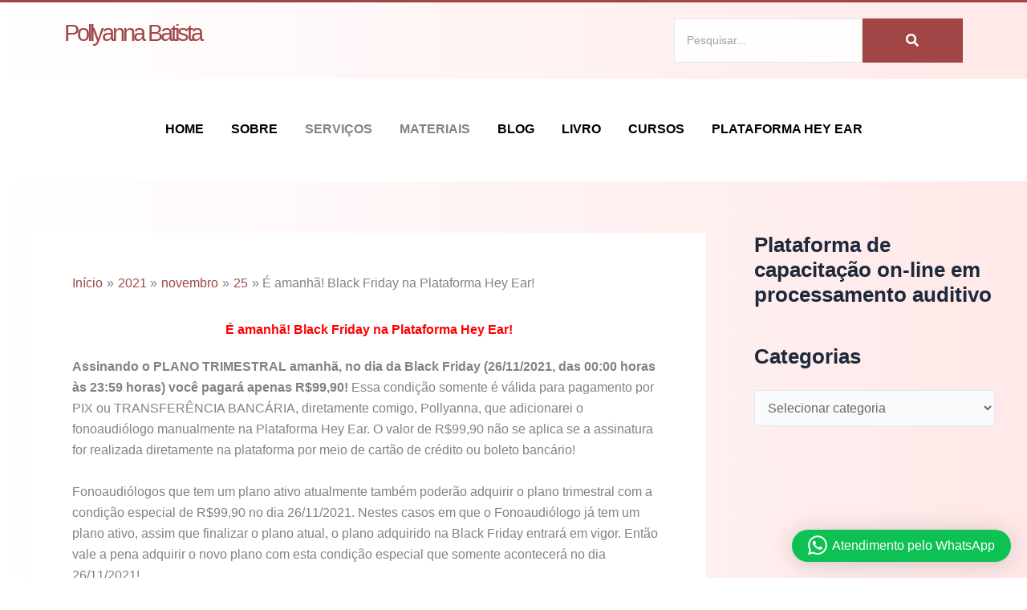

--- FILE ---
content_type: text/html; charset=UTF-8
request_url: https://pollyannabatista.com.br/2021/11/25/e-amanha-black-friday-na-plataforma-hey-ear/
body_size: 36684
content:
<!DOCTYPE html>
<html lang="pt-BR">
<head>
<meta charset="UTF-8">
<meta name="viewport" content="width=device-width, initial-scale=1">
	<link rel="profile" href="https://gmpg.org/xfn/11"> 
	<title>É amanhã! Black Friday na Plataforma Hey Ear! &#8211; Pollyanna Batista</title>
<meta name='robots' content='max-image-preview:large' />
	<style>img:is([sizes="auto" i], [sizes^="auto," i]) { contain-intrinsic-size: 3000px 1500px }</style>
	<link rel='stylesheet' id='astra-theme-css-css' href='https://pollyannabatista.com.br/wp-content/themes/astra/assets/css/minified/main.min.css?ver=4.11.13' media='all' />
<link rel='stylesheet' id='astra-theme-dynamic-css' href='https://pollyannabatista.com.br/wp-content/uploads/astra/astra-theme-dynamic-css-post-25943.css?ver=1769592979' media='all' />
<style id='global-styles-inline-css'>
:root{--wp--preset--aspect-ratio--square: 1;--wp--preset--aspect-ratio--4-3: 4/3;--wp--preset--aspect-ratio--3-4: 3/4;--wp--preset--aspect-ratio--3-2: 3/2;--wp--preset--aspect-ratio--2-3: 2/3;--wp--preset--aspect-ratio--16-9: 16/9;--wp--preset--aspect-ratio--9-16: 9/16;--wp--preset--color--black: #000000;--wp--preset--color--cyan-bluish-gray: #abb8c3;--wp--preset--color--white: #ffffff;--wp--preset--color--pale-pink: #f78da7;--wp--preset--color--vivid-red: #cf2e2e;--wp--preset--color--luminous-vivid-orange: #ff6900;--wp--preset--color--luminous-vivid-amber: #fcb900;--wp--preset--color--light-green-cyan: #7bdcb5;--wp--preset--color--vivid-green-cyan: #00d084;--wp--preset--color--pale-cyan-blue: #8ed1fc;--wp--preset--color--vivid-cyan-blue: #0693e3;--wp--preset--color--vivid-purple: #9b51e0;--wp--preset--color--ast-global-color-0: var(--ast-global-color-0);--wp--preset--color--ast-global-color-1: var(--ast-global-color-1);--wp--preset--color--ast-global-color-2: var(--ast-global-color-2);--wp--preset--color--ast-global-color-3: var(--ast-global-color-3);--wp--preset--color--ast-global-color-4: var(--ast-global-color-4);--wp--preset--color--ast-global-color-5: var(--ast-global-color-5);--wp--preset--color--ast-global-color-6: var(--ast-global-color-6);--wp--preset--color--ast-global-color-7: var(--ast-global-color-7);--wp--preset--color--ast-global-color-8: var(--ast-global-color-8);--wp--preset--gradient--vivid-cyan-blue-to-vivid-purple: linear-gradient(135deg,rgba(6,147,227,1) 0%,rgb(155,81,224) 100%);--wp--preset--gradient--light-green-cyan-to-vivid-green-cyan: linear-gradient(135deg,rgb(122,220,180) 0%,rgb(0,208,130) 100%);--wp--preset--gradient--luminous-vivid-amber-to-luminous-vivid-orange: linear-gradient(135deg,rgba(252,185,0,1) 0%,rgba(255,105,0,1) 100%);--wp--preset--gradient--luminous-vivid-orange-to-vivid-red: linear-gradient(135deg,rgba(255,105,0,1) 0%,rgb(207,46,46) 100%);--wp--preset--gradient--very-light-gray-to-cyan-bluish-gray: linear-gradient(135deg,rgb(238,238,238) 0%,rgb(169,184,195) 100%);--wp--preset--gradient--cool-to-warm-spectrum: linear-gradient(135deg,rgb(74,234,220) 0%,rgb(151,120,209) 20%,rgb(207,42,186) 40%,rgb(238,44,130) 60%,rgb(251,105,98) 80%,rgb(254,248,76) 100%);--wp--preset--gradient--blush-light-purple: linear-gradient(135deg,rgb(255,206,236) 0%,rgb(152,150,240) 100%);--wp--preset--gradient--blush-bordeaux: linear-gradient(135deg,rgb(254,205,165) 0%,rgb(254,45,45) 50%,rgb(107,0,62) 100%);--wp--preset--gradient--luminous-dusk: linear-gradient(135deg,rgb(255,203,112) 0%,rgb(199,81,192) 50%,rgb(65,88,208) 100%);--wp--preset--gradient--pale-ocean: linear-gradient(135deg,rgb(255,245,203) 0%,rgb(182,227,212) 50%,rgb(51,167,181) 100%);--wp--preset--gradient--electric-grass: linear-gradient(135deg,rgb(202,248,128) 0%,rgb(113,206,126) 100%);--wp--preset--gradient--midnight: linear-gradient(135deg,rgb(2,3,129) 0%,rgb(40,116,252) 100%);--wp--preset--font-size--small: 13px;--wp--preset--font-size--medium: 20px;--wp--preset--font-size--large: 36px;--wp--preset--font-size--x-large: 42px;--wp--preset--spacing--20: 0.44rem;--wp--preset--spacing--30: 0.67rem;--wp--preset--spacing--40: 1rem;--wp--preset--spacing--50: 1.5rem;--wp--preset--spacing--60: 2.25rem;--wp--preset--spacing--70: 3.38rem;--wp--preset--spacing--80: 5.06rem;--wp--preset--shadow--natural: 6px 6px 9px rgba(0, 0, 0, 0.2);--wp--preset--shadow--deep: 12px 12px 50px rgba(0, 0, 0, 0.4);--wp--preset--shadow--sharp: 6px 6px 0px rgba(0, 0, 0, 0.2);--wp--preset--shadow--outlined: 6px 6px 0px -3px rgba(255, 255, 255, 1), 6px 6px rgba(0, 0, 0, 1);--wp--preset--shadow--crisp: 6px 6px 0px rgba(0, 0, 0, 1);}:root { --wp--style--global--content-size: var(--wp--custom--ast-content-width-size);--wp--style--global--wide-size: var(--wp--custom--ast-wide-width-size); }:where(body) { margin: 0; }.wp-site-blocks > .alignleft { float: left; margin-right: 2em; }.wp-site-blocks > .alignright { float: right; margin-left: 2em; }.wp-site-blocks > .aligncenter { justify-content: center; margin-left: auto; margin-right: auto; }:where(.wp-site-blocks) > * { margin-block-start: 24px; margin-block-end: 0; }:where(.wp-site-blocks) > :first-child { margin-block-start: 0; }:where(.wp-site-blocks) > :last-child { margin-block-end: 0; }:root { --wp--style--block-gap: 24px; }:root :where(.is-layout-flow) > :first-child{margin-block-start: 0;}:root :where(.is-layout-flow) > :last-child{margin-block-end: 0;}:root :where(.is-layout-flow) > *{margin-block-start: 24px;margin-block-end: 0;}:root :where(.is-layout-constrained) > :first-child{margin-block-start: 0;}:root :where(.is-layout-constrained) > :last-child{margin-block-end: 0;}:root :where(.is-layout-constrained) > *{margin-block-start: 24px;margin-block-end: 0;}:root :where(.is-layout-flex){gap: 24px;}:root :where(.is-layout-grid){gap: 24px;}.is-layout-flow > .alignleft{float: left;margin-inline-start: 0;margin-inline-end: 2em;}.is-layout-flow > .alignright{float: right;margin-inline-start: 2em;margin-inline-end: 0;}.is-layout-flow > .aligncenter{margin-left: auto !important;margin-right: auto !important;}.is-layout-constrained > .alignleft{float: left;margin-inline-start: 0;margin-inline-end: 2em;}.is-layout-constrained > .alignright{float: right;margin-inline-start: 2em;margin-inline-end: 0;}.is-layout-constrained > .aligncenter{margin-left: auto !important;margin-right: auto !important;}.is-layout-constrained > :where(:not(.alignleft):not(.alignright):not(.alignfull)){max-width: var(--wp--style--global--content-size);margin-left: auto !important;margin-right: auto !important;}.is-layout-constrained > .alignwide{max-width: var(--wp--style--global--wide-size);}body .is-layout-flex{display: flex;}.is-layout-flex{flex-wrap: wrap;align-items: center;}.is-layout-flex > :is(*, div){margin: 0;}body .is-layout-grid{display: grid;}.is-layout-grid > :is(*, div){margin: 0;}body{padding-top: 0px;padding-right: 0px;padding-bottom: 0px;padding-left: 0px;}a:where(:not(.wp-element-button)){text-decoration: none;}:root :where(.wp-element-button, .wp-block-button__link){background-color: #32373c;border-width: 0;color: #fff;font-family: inherit;font-size: inherit;line-height: inherit;padding: calc(0.667em + 2px) calc(1.333em + 2px);text-decoration: none;}.has-black-color{color: var(--wp--preset--color--black) !important;}.has-cyan-bluish-gray-color{color: var(--wp--preset--color--cyan-bluish-gray) !important;}.has-white-color{color: var(--wp--preset--color--white) !important;}.has-pale-pink-color{color: var(--wp--preset--color--pale-pink) !important;}.has-vivid-red-color{color: var(--wp--preset--color--vivid-red) !important;}.has-luminous-vivid-orange-color{color: var(--wp--preset--color--luminous-vivid-orange) !important;}.has-luminous-vivid-amber-color{color: var(--wp--preset--color--luminous-vivid-amber) !important;}.has-light-green-cyan-color{color: var(--wp--preset--color--light-green-cyan) !important;}.has-vivid-green-cyan-color{color: var(--wp--preset--color--vivid-green-cyan) !important;}.has-pale-cyan-blue-color{color: var(--wp--preset--color--pale-cyan-blue) !important;}.has-vivid-cyan-blue-color{color: var(--wp--preset--color--vivid-cyan-blue) !important;}.has-vivid-purple-color{color: var(--wp--preset--color--vivid-purple) !important;}.has-ast-global-color-0-color{color: var(--wp--preset--color--ast-global-color-0) !important;}.has-ast-global-color-1-color{color: var(--wp--preset--color--ast-global-color-1) !important;}.has-ast-global-color-2-color{color: var(--wp--preset--color--ast-global-color-2) !important;}.has-ast-global-color-3-color{color: var(--wp--preset--color--ast-global-color-3) !important;}.has-ast-global-color-4-color{color: var(--wp--preset--color--ast-global-color-4) !important;}.has-ast-global-color-5-color{color: var(--wp--preset--color--ast-global-color-5) !important;}.has-ast-global-color-6-color{color: var(--wp--preset--color--ast-global-color-6) !important;}.has-ast-global-color-7-color{color: var(--wp--preset--color--ast-global-color-7) !important;}.has-ast-global-color-8-color{color: var(--wp--preset--color--ast-global-color-8) !important;}.has-black-background-color{background-color: var(--wp--preset--color--black) !important;}.has-cyan-bluish-gray-background-color{background-color: var(--wp--preset--color--cyan-bluish-gray) !important;}.has-white-background-color{background-color: var(--wp--preset--color--white) !important;}.has-pale-pink-background-color{background-color: var(--wp--preset--color--pale-pink) !important;}.has-vivid-red-background-color{background-color: var(--wp--preset--color--vivid-red) !important;}.has-luminous-vivid-orange-background-color{background-color: var(--wp--preset--color--luminous-vivid-orange) !important;}.has-luminous-vivid-amber-background-color{background-color: var(--wp--preset--color--luminous-vivid-amber) !important;}.has-light-green-cyan-background-color{background-color: var(--wp--preset--color--light-green-cyan) !important;}.has-vivid-green-cyan-background-color{background-color: var(--wp--preset--color--vivid-green-cyan) !important;}.has-pale-cyan-blue-background-color{background-color: var(--wp--preset--color--pale-cyan-blue) !important;}.has-vivid-cyan-blue-background-color{background-color: var(--wp--preset--color--vivid-cyan-blue) !important;}.has-vivid-purple-background-color{background-color: var(--wp--preset--color--vivid-purple) !important;}.has-ast-global-color-0-background-color{background-color: var(--wp--preset--color--ast-global-color-0) !important;}.has-ast-global-color-1-background-color{background-color: var(--wp--preset--color--ast-global-color-1) !important;}.has-ast-global-color-2-background-color{background-color: var(--wp--preset--color--ast-global-color-2) !important;}.has-ast-global-color-3-background-color{background-color: var(--wp--preset--color--ast-global-color-3) !important;}.has-ast-global-color-4-background-color{background-color: var(--wp--preset--color--ast-global-color-4) !important;}.has-ast-global-color-5-background-color{background-color: var(--wp--preset--color--ast-global-color-5) !important;}.has-ast-global-color-6-background-color{background-color: var(--wp--preset--color--ast-global-color-6) !important;}.has-ast-global-color-7-background-color{background-color: var(--wp--preset--color--ast-global-color-7) !important;}.has-ast-global-color-8-background-color{background-color: var(--wp--preset--color--ast-global-color-8) !important;}.has-black-border-color{border-color: var(--wp--preset--color--black) !important;}.has-cyan-bluish-gray-border-color{border-color: var(--wp--preset--color--cyan-bluish-gray) !important;}.has-white-border-color{border-color: var(--wp--preset--color--white) !important;}.has-pale-pink-border-color{border-color: var(--wp--preset--color--pale-pink) !important;}.has-vivid-red-border-color{border-color: var(--wp--preset--color--vivid-red) !important;}.has-luminous-vivid-orange-border-color{border-color: var(--wp--preset--color--luminous-vivid-orange) !important;}.has-luminous-vivid-amber-border-color{border-color: var(--wp--preset--color--luminous-vivid-amber) !important;}.has-light-green-cyan-border-color{border-color: var(--wp--preset--color--light-green-cyan) !important;}.has-vivid-green-cyan-border-color{border-color: var(--wp--preset--color--vivid-green-cyan) !important;}.has-pale-cyan-blue-border-color{border-color: var(--wp--preset--color--pale-cyan-blue) !important;}.has-vivid-cyan-blue-border-color{border-color: var(--wp--preset--color--vivid-cyan-blue) !important;}.has-vivid-purple-border-color{border-color: var(--wp--preset--color--vivid-purple) !important;}.has-ast-global-color-0-border-color{border-color: var(--wp--preset--color--ast-global-color-0) !important;}.has-ast-global-color-1-border-color{border-color: var(--wp--preset--color--ast-global-color-1) !important;}.has-ast-global-color-2-border-color{border-color: var(--wp--preset--color--ast-global-color-2) !important;}.has-ast-global-color-3-border-color{border-color: var(--wp--preset--color--ast-global-color-3) !important;}.has-ast-global-color-4-border-color{border-color: var(--wp--preset--color--ast-global-color-4) !important;}.has-ast-global-color-5-border-color{border-color: var(--wp--preset--color--ast-global-color-5) !important;}.has-ast-global-color-6-border-color{border-color: var(--wp--preset--color--ast-global-color-6) !important;}.has-ast-global-color-7-border-color{border-color: var(--wp--preset--color--ast-global-color-7) !important;}.has-ast-global-color-8-border-color{border-color: var(--wp--preset--color--ast-global-color-8) !important;}.has-vivid-cyan-blue-to-vivid-purple-gradient-background{background: var(--wp--preset--gradient--vivid-cyan-blue-to-vivid-purple) !important;}.has-light-green-cyan-to-vivid-green-cyan-gradient-background{background: var(--wp--preset--gradient--light-green-cyan-to-vivid-green-cyan) !important;}.has-luminous-vivid-amber-to-luminous-vivid-orange-gradient-background{background: var(--wp--preset--gradient--luminous-vivid-amber-to-luminous-vivid-orange) !important;}.has-luminous-vivid-orange-to-vivid-red-gradient-background{background: var(--wp--preset--gradient--luminous-vivid-orange-to-vivid-red) !important;}.has-very-light-gray-to-cyan-bluish-gray-gradient-background{background: var(--wp--preset--gradient--very-light-gray-to-cyan-bluish-gray) !important;}.has-cool-to-warm-spectrum-gradient-background{background: var(--wp--preset--gradient--cool-to-warm-spectrum) !important;}.has-blush-light-purple-gradient-background{background: var(--wp--preset--gradient--blush-light-purple) !important;}.has-blush-bordeaux-gradient-background{background: var(--wp--preset--gradient--blush-bordeaux) !important;}.has-luminous-dusk-gradient-background{background: var(--wp--preset--gradient--luminous-dusk) !important;}.has-pale-ocean-gradient-background{background: var(--wp--preset--gradient--pale-ocean) !important;}.has-electric-grass-gradient-background{background: var(--wp--preset--gradient--electric-grass) !important;}.has-midnight-gradient-background{background: var(--wp--preset--gradient--midnight) !important;}.has-small-font-size{font-size: var(--wp--preset--font-size--small) !important;}.has-medium-font-size{font-size: var(--wp--preset--font-size--medium) !important;}.has-large-font-size{font-size: var(--wp--preset--font-size--large) !important;}.has-x-large-font-size{font-size: var(--wp--preset--font-size--x-large) !important;}
:root :where(.wp-block-pullquote){font-size: 1.5em;line-height: 1.6;}
</style>
<link rel='stylesheet' id='contact-form-7-css' href='https://pollyannabatista.com.br/wp-content/plugins/contact-form-7/includes/css/styles.css?ver=6.1.2' media='all' />
<link rel='stylesheet' id='astra-contact-form-7-css' href='https://pollyannabatista.com.br/wp-content/themes/astra/assets/css/minified/compatibility/contact-form-7-main.min.css?ver=4.11.13' media='all' />
<link rel='stylesheet' id='mc4wp-form-basic-css' href='https://pollyannabatista.com.br/wp-content/plugins/mailchimp-for-wp/assets/css/form-basic.css?ver=4.10.8' media='all' />
<link rel='stylesheet' id='astra-addon-css-css' href='https://pollyannabatista.com.br/wp-content/uploads/astra-addon/astra-addon-68f7a57e6727d2-22430625.css?ver=4.11.10' media='all' />
<link rel='stylesheet' id='astra-addon-dynamic-css' href='https://pollyannabatista.com.br/wp-content/uploads/astra-addon/astra-addon-dynamic-css-post-25943.css?ver=1769592979' media='all' />
<link rel='stylesheet' id='elementor-frontend-css' href='https://pollyannabatista.com.br/wp-content/plugins/elementor/assets/css/frontend.min.css?ver=3.32.5' media='all' />
<style id='elementor-frontend-inline-css'>
@-webkit-keyframes ha_fadeIn{0%{opacity:0}to{opacity:1}}@keyframes ha_fadeIn{0%{opacity:0}to{opacity:1}}@-webkit-keyframes ha_zoomIn{0%{opacity:0;-webkit-transform:scale3d(.3,.3,.3);transform:scale3d(.3,.3,.3)}50%{opacity:1}}@keyframes ha_zoomIn{0%{opacity:0;-webkit-transform:scale3d(.3,.3,.3);transform:scale3d(.3,.3,.3)}50%{opacity:1}}@-webkit-keyframes ha_rollIn{0%{opacity:0;-webkit-transform:translate3d(-100%,0,0) rotate3d(0,0,1,-120deg);transform:translate3d(-100%,0,0) rotate3d(0,0,1,-120deg)}to{opacity:1}}@keyframes ha_rollIn{0%{opacity:0;-webkit-transform:translate3d(-100%,0,0) rotate3d(0,0,1,-120deg);transform:translate3d(-100%,0,0) rotate3d(0,0,1,-120deg)}to{opacity:1}}@-webkit-keyframes ha_bounce{0%,20%,53%,to{-webkit-animation-timing-function:cubic-bezier(.215,.61,.355,1);animation-timing-function:cubic-bezier(.215,.61,.355,1)}40%,43%{-webkit-transform:translate3d(0,-30px,0) scaleY(1.1);transform:translate3d(0,-30px,0) scaleY(1.1);-webkit-animation-timing-function:cubic-bezier(.755,.05,.855,.06);animation-timing-function:cubic-bezier(.755,.05,.855,.06)}70%{-webkit-transform:translate3d(0,-15px,0) scaleY(1.05);transform:translate3d(0,-15px,0) scaleY(1.05);-webkit-animation-timing-function:cubic-bezier(.755,.05,.855,.06);animation-timing-function:cubic-bezier(.755,.05,.855,.06)}80%{-webkit-transition-timing-function:cubic-bezier(.215,.61,.355,1);transition-timing-function:cubic-bezier(.215,.61,.355,1);-webkit-transform:translate3d(0,0,0) scaleY(.95);transform:translate3d(0,0,0) scaleY(.95)}90%{-webkit-transform:translate3d(0,-4px,0) scaleY(1.02);transform:translate3d(0,-4px,0) scaleY(1.02)}}@keyframes ha_bounce{0%,20%,53%,to{-webkit-animation-timing-function:cubic-bezier(.215,.61,.355,1);animation-timing-function:cubic-bezier(.215,.61,.355,1)}40%,43%{-webkit-transform:translate3d(0,-30px,0) scaleY(1.1);transform:translate3d(0,-30px,0) scaleY(1.1);-webkit-animation-timing-function:cubic-bezier(.755,.05,.855,.06);animation-timing-function:cubic-bezier(.755,.05,.855,.06)}70%{-webkit-transform:translate3d(0,-15px,0) scaleY(1.05);transform:translate3d(0,-15px,0) scaleY(1.05);-webkit-animation-timing-function:cubic-bezier(.755,.05,.855,.06);animation-timing-function:cubic-bezier(.755,.05,.855,.06)}80%{-webkit-transition-timing-function:cubic-bezier(.215,.61,.355,1);transition-timing-function:cubic-bezier(.215,.61,.355,1);-webkit-transform:translate3d(0,0,0) scaleY(.95);transform:translate3d(0,0,0) scaleY(.95)}90%{-webkit-transform:translate3d(0,-4px,0) scaleY(1.02);transform:translate3d(0,-4px,0) scaleY(1.02)}}@-webkit-keyframes ha_bounceIn{0%,20%,40%,60%,80%,to{-webkit-animation-timing-function:cubic-bezier(.215,.61,.355,1);animation-timing-function:cubic-bezier(.215,.61,.355,1)}0%{opacity:0;-webkit-transform:scale3d(.3,.3,.3);transform:scale3d(.3,.3,.3)}20%{-webkit-transform:scale3d(1.1,1.1,1.1);transform:scale3d(1.1,1.1,1.1)}40%{-webkit-transform:scale3d(.9,.9,.9);transform:scale3d(.9,.9,.9)}60%{opacity:1;-webkit-transform:scale3d(1.03,1.03,1.03);transform:scale3d(1.03,1.03,1.03)}80%{-webkit-transform:scale3d(.97,.97,.97);transform:scale3d(.97,.97,.97)}to{opacity:1}}@keyframes ha_bounceIn{0%,20%,40%,60%,80%,to{-webkit-animation-timing-function:cubic-bezier(.215,.61,.355,1);animation-timing-function:cubic-bezier(.215,.61,.355,1)}0%{opacity:0;-webkit-transform:scale3d(.3,.3,.3);transform:scale3d(.3,.3,.3)}20%{-webkit-transform:scale3d(1.1,1.1,1.1);transform:scale3d(1.1,1.1,1.1)}40%{-webkit-transform:scale3d(.9,.9,.9);transform:scale3d(.9,.9,.9)}60%{opacity:1;-webkit-transform:scale3d(1.03,1.03,1.03);transform:scale3d(1.03,1.03,1.03)}80%{-webkit-transform:scale3d(.97,.97,.97);transform:scale3d(.97,.97,.97)}to{opacity:1}}@-webkit-keyframes ha_flipInX{0%{opacity:0;-webkit-transform:perspective(400px) rotate3d(1,0,0,90deg);transform:perspective(400px) rotate3d(1,0,0,90deg);-webkit-animation-timing-function:ease-in;animation-timing-function:ease-in}40%{-webkit-transform:perspective(400px) rotate3d(1,0,0,-20deg);transform:perspective(400px) rotate3d(1,0,0,-20deg);-webkit-animation-timing-function:ease-in;animation-timing-function:ease-in}60%{opacity:1;-webkit-transform:perspective(400px) rotate3d(1,0,0,10deg);transform:perspective(400px) rotate3d(1,0,0,10deg)}80%{-webkit-transform:perspective(400px) rotate3d(1,0,0,-5deg);transform:perspective(400px) rotate3d(1,0,0,-5deg)}}@keyframes ha_flipInX{0%{opacity:0;-webkit-transform:perspective(400px) rotate3d(1,0,0,90deg);transform:perspective(400px) rotate3d(1,0,0,90deg);-webkit-animation-timing-function:ease-in;animation-timing-function:ease-in}40%{-webkit-transform:perspective(400px) rotate3d(1,0,0,-20deg);transform:perspective(400px) rotate3d(1,0,0,-20deg);-webkit-animation-timing-function:ease-in;animation-timing-function:ease-in}60%{opacity:1;-webkit-transform:perspective(400px) rotate3d(1,0,0,10deg);transform:perspective(400px) rotate3d(1,0,0,10deg)}80%{-webkit-transform:perspective(400px) rotate3d(1,0,0,-5deg);transform:perspective(400px) rotate3d(1,0,0,-5deg)}}@-webkit-keyframes ha_flipInY{0%{opacity:0;-webkit-transform:perspective(400px) rotate3d(0,1,0,90deg);transform:perspective(400px) rotate3d(0,1,0,90deg);-webkit-animation-timing-function:ease-in;animation-timing-function:ease-in}40%{-webkit-transform:perspective(400px) rotate3d(0,1,0,-20deg);transform:perspective(400px) rotate3d(0,1,0,-20deg);-webkit-animation-timing-function:ease-in;animation-timing-function:ease-in}60%{opacity:1;-webkit-transform:perspective(400px) rotate3d(0,1,0,10deg);transform:perspective(400px) rotate3d(0,1,0,10deg)}80%{-webkit-transform:perspective(400px) rotate3d(0,1,0,-5deg);transform:perspective(400px) rotate3d(0,1,0,-5deg)}}@keyframes ha_flipInY{0%{opacity:0;-webkit-transform:perspective(400px) rotate3d(0,1,0,90deg);transform:perspective(400px) rotate3d(0,1,0,90deg);-webkit-animation-timing-function:ease-in;animation-timing-function:ease-in}40%{-webkit-transform:perspective(400px) rotate3d(0,1,0,-20deg);transform:perspective(400px) rotate3d(0,1,0,-20deg);-webkit-animation-timing-function:ease-in;animation-timing-function:ease-in}60%{opacity:1;-webkit-transform:perspective(400px) rotate3d(0,1,0,10deg);transform:perspective(400px) rotate3d(0,1,0,10deg)}80%{-webkit-transform:perspective(400px) rotate3d(0,1,0,-5deg);transform:perspective(400px) rotate3d(0,1,0,-5deg)}}@-webkit-keyframes ha_swing{20%{-webkit-transform:rotate3d(0,0,1,15deg);transform:rotate3d(0,0,1,15deg)}40%{-webkit-transform:rotate3d(0,0,1,-10deg);transform:rotate3d(0,0,1,-10deg)}60%{-webkit-transform:rotate3d(0,0,1,5deg);transform:rotate3d(0,0,1,5deg)}80%{-webkit-transform:rotate3d(0,0,1,-5deg);transform:rotate3d(0,0,1,-5deg)}}@keyframes ha_swing{20%{-webkit-transform:rotate3d(0,0,1,15deg);transform:rotate3d(0,0,1,15deg)}40%{-webkit-transform:rotate3d(0,0,1,-10deg);transform:rotate3d(0,0,1,-10deg)}60%{-webkit-transform:rotate3d(0,0,1,5deg);transform:rotate3d(0,0,1,5deg)}80%{-webkit-transform:rotate3d(0,0,1,-5deg);transform:rotate3d(0,0,1,-5deg)}}@-webkit-keyframes ha_slideInDown{0%{visibility:visible;-webkit-transform:translate3d(0,-100%,0);transform:translate3d(0,-100%,0)}}@keyframes ha_slideInDown{0%{visibility:visible;-webkit-transform:translate3d(0,-100%,0);transform:translate3d(0,-100%,0)}}@-webkit-keyframes ha_slideInUp{0%{visibility:visible;-webkit-transform:translate3d(0,100%,0);transform:translate3d(0,100%,0)}}@keyframes ha_slideInUp{0%{visibility:visible;-webkit-transform:translate3d(0,100%,0);transform:translate3d(0,100%,0)}}@-webkit-keyframes ha_slideInLeft{0%{visibility:visible;-webkit-transform:translate3d(-100%,0,0);transform:translate3d(-100%,0,0)}}@keyframes ha_slideInLeft{0%{visibility:visible;-webkit-transform:translate3d(-100%,0,0);transform:translate3d(-100%,0,0)}}@-webkit-keyframes ha_slideInRight{0%{visibility:visible;-webkit-transform:translate3d(100%,0,0);transform:translate3d(100%,0,0)}}@keyframes ha_slideInRight{0%{visibility:visible;-webkit-transform:translate3d(100%,0,0);transform:translate3d(100%,0,0)}}.ha_fadeIn{-webkit-animation-name:ha_fadeIn;animation-name:ha_fadeIn}.ha_zoomIn{-webkit-animation-name:ha_zoomIn;animation-name:ha_zoomIn}.ha_rollIn{-webkit-animation-name:ha_rollIn;animation-name:ha_rollIn}.ha_bounce{-webkit-transform-origin:center bottom;-ms-transform-origin:center bottom;transform-origin:center bottom;-webkit-animation-name:ha_bounce;animation-name:ha_bounce}.ha_bounceIn{-webkit-animation-name:ha_bounceIn;animation-name:ha_bounceIn;-webkit-animation-duration:.75s;-webkit-animation-duration:calc(var(--animate-duration)*.75);animation-duration:.75s;animation-duration:calc(var(--animate-duration)*.75)}.ha_flipInX,.ha_flipInY{-webkit-animation-name:ha_flipInX;animation-name:ha_flipInX;-webkit-backface-visibility:visible!important;backface-visibility:visible!important}.ha_flipInY{-webkit-animation-name:ha_flipInY;animation-name:ha_flipInY}.ha_swing{-webkit-transform-origin:top center;-ms-transform-origin:top center;transform-origin:top center;-webkit-animation-name:ha_swing;animation-name:ha_swing}.ha_slideInDown{-webkit-animation-name:ha_slideInDown;animation-name:ha_slideInDown}.ha_slideInUp{-webkit-animation-name:ha_slideInUp;animation-name:ha_slideInUp}.ha_slideInLeft{-webkit-animation-name:ha_slideInLeft;animation-name:ha_slideInLeft}.ha_slideInRight{-webkit-animation-name:ha_slideInRight;animation-name:ha_slideInRight}.ha-css-transform-yes{-webkit-transition-duration:var(--ha-tfx-transition-duration, .2s);transition-duration:var(--ha-tfx-transition-duration, .2s);-webkit-transition-property:-webkit-transform;transition-property:transform;transition-property:transform,-webkit-transform;-webkit-transform:translate(var(--ha-tfx-translate-x, 0),var(--ha-tfx-translate-y, 0)) scale(var(--ha-tfx-scale-x, 1),var(--ha-tfx-scale-y, 1)) skew(var(--ha-tfx-skew-x, 0),var(--ha-tfx-skew-y, 0)) rotateX(var(--ha-tfx-rotate-x, 0)) rotateY(var(--ha-tfx-rotate-y, 0)) rotateZ(var(--ha-tfx-rotate-z, 0));transform:translate(var(--ha-tfx-translate-x, 0),var(--ha-tfx-translate-y, 0)) scale(var(--ha-tfx-scale-x, 1),var(--ha-tfx-scale-y, 1)) skew(var(--ha-tfx-skew-x, 0),var(--ha-tfx-skew-y, 0)) rotateX(var(--ha-tfx-rotate-x, 0)) rotateY(var(--ha-tfx-rotate-y, 0)) rotateZ(var(--ha-tfx-rotate-z, 0))}.ha-css-transform-yes:hover{-webkit-transform:translate(var(--ha-tfx-translate-x-hover, var(--ha-tfx-translate-x, 0)),var(--ha-tfx-translate-y-hover, var(--ha-tfx-translate-y, 0))) scale(var(--ha-tfx-scale-x-hover, var(--ha-tfx-scale-x, 1)),var(--ha-tfx-scale-y-hover, var(--ha-tfx-scale-y, 1))) skew(var(--ha-tfx-skew-x-hover, var(--ha-tfx-skew-x, 0)),var(--ha-tfx-skew-y-hover, var(--ha-tfx-skew-y, 0))) rotateX(var(--ha-tfx-rotate-x-hover, var(--ha-tfx-rotate-x, 0))) rotateY(var(--ha-tfx-rotate-y-hover, var(--ha-tfx-rotate-y, 0))) rotateZ(var(--ha-tfx-rotate-z-hover, var(--ha-tfx-rotate-z, 0)));transform:translate(var(--ha-tfx-translate-x-hover, var(--ha-tfx-translate-x, 0)),var(--ha-tfx-translate-y-hover, var(--ha-tfx-translate-y, 0))) scale(var(--ha-tfx-scale-x-hover, var(--ha-tfx-scale-x, 1)),var(--ha-tfx-scale-y-hover, var(--ha-tfx-scale-y, 1))) skew(var(--ha-tfx-skew-x-hover, var(--ha-tfx-skew-x, 0)),var(--ha-tfx-skew-y-hover, var(--ha-tfx-skew-y, 0))) rotateX(var(--ha-tfx-rotate-x-hover, var(--ha-tfx-rotate-x, 0))) rotateY(var(--ha-tfx-rotate-y-hover, var(--ha-tfx-rotate-y, 0))) rotateZ(var(--ha-tfx-rotate-z-hover, var(--ha-tfx-rotate-z, 0)))}.happy-addon>.elementor-widget-container{word-wrap:break-word;overflow-wrap:break-word}.happy-addon>.elementor-widget-container,.happy-addon>.elementor-widget-container *{-webkit-box-sizing:border-box;box-sizing:border-box}.happy-addon:not(:has(.elementor-widget-container)),.happy-addon:not(:has(.elementor-widget-container)) *{-webkit-box-sizing:border-box;box-sizing:border-box;word-wrap:break-word;overflow-wrap:break-word}.happy-addon p:empty{display:none}.happy-addon .elementor-inline-editing{min-height:auto!important}.happy-addon-pro img{max-width:100%;height:auto;-o-object-fit:cover;object-fit:cover}.ha-screen-reader-text{position:absolute;overflow:hidden;clip:rect(1px,1px,1px,1px);margin:-1px;padding:0;width:1px;height:1px;border:0;word-wrap:normal!important;-webkit-clip-path:inset(50%);clip-path:inset(50%)}.ha-has-bg-overlay>.elementor-widget-container{position:relative;z-index:1}.ha-has-bg-overlay>.elementor-widget-container:before{position:absolute;top:0;left:0;z-index:-1;width:100%;height:100%;content:""}.ha-has-bg-overlay:not(:has(.elementor-widget-container)){position:relative;z-index:1}.ha-has-bg-overlay:not(:has(.elementor-widget-container)):before{position:absolute;top:0;left:0;z-index:-1;width:100%;height:100%;content:""}.ha-popup--is-enabled .ha-js-popup,.ha-popup--is-enabled .ha-js-popup img{cursor:-webkit-zoom-in!important;cursor:zoom-in!important}.mfp-wrap .mfp-arrow,.mfp-wrap .mfp-close{background-color:transparent}.mfp-wrap .mfp-arrow:focus,.mfp-wrap .mfp-close:focus{outline-width:thin}.ha-advanced-tooltip-enable{position:relative;cursor:pointer;--ha-tooltip-arrow-color:black;--ha-tooltip-arrow-distance:0}.ha-advanced-tooltip-enable .ha-advanced-tooltip-content{position:absolute;z-index:999;display:none;padding:5px 0;width:120px;height:auto;border-radius:6px;background-color:#000;color:#fff;text-align:center;opacity:0}.ha-advanced-tooltip-enable .ha-advanced-tooltip-content::after{position:absolute;border-width:5px;border-style:solid;content:""}.ha-advanced-tooltip-enable .ha-advanced-tooltip-content.no-arrow::after{visibility:hidden}.ha-advanced-tooltip-enable .ha-advanced-tooltip-content.show{display:inline-block;opacity:1}.ha-advanced-tooltip-enable.ha-advanced-tooltip-top .ha-advanced-tooltip-content,body[data-elementor-device-mode=tablet] .ha-advanced-tooltip-enable.ha-advanced-tooltip-tablet-top .ha-advanced-tooltip-content{top:unset;right:0;bottom:calc(101% + var(--ha-tooltip-arrow-distance));left:0;margin:0 auto}.ha-advanced-tooltip-enable.ha-advanced-tooltip-top .ha-advanced-tooltip-content::after,body[data-elementor-device-mode=tablet] .ha-advanced-tooltip-enable.ha-advanced-tooltip-tablet-top .ha-advanced-tooltip-content::after{top:100%;right:unset;bottom:unset;left:50%;border-color:var(--ha-tooltip-arrow-color) transparent transparent transparent;-webkit-transform:translateX(-50%);-ms-transform:translateX(-50%);transform:translateX(-50%)}.ha-advanced-tooltip-enable.ha-advanced-tooltip-bottom .ha-advanced-tooltip-content,body[data-elementor-device-mode=tablet] .ha-advanced-tooltip-enable.ha-advanced-tooltip-tablet-bottom .ha-advanced-tooltip-content{top:calc(101% + var(--ha-tooltip-arrow-distance));right:0;bottom:unset;left:0;margin:0 auto}.ha-advanced-tooltip-enable.ha-advanced-tooltip-bottom .ha-advanced-tooltip-content::after,body[data-elementor-device-mode=tablet] .ha-advanced-tooltip-enable.ha-advanced-tooltip-tablet-bottom .ha-advanced-tooltip-content::after{top:unset;right:unset;bottom:100%;left:50%;border-color:transparent transparent var(--ha-tooltip-arrow-color) transparent;-webkit-transform:translateX(-50%);-ms-transform:translateX(-50%);transform:translateX(-50%)}.ha-advanced-tooltip-enable.ha-advanced-tooltip-left .ha-advanced-tooltip-content,body[data-elementor-device-mode=tablet] .ha-advanced-tooltip-enable.ha-advanced-tooltip-tablet-left .ha-advanced-tooltip-content{top:50%;right:calc(101% + var(--ha-tooltip-arrow-distance));bottom:unset;left:unset;-webkit-transform:translateY(-50%);-ms-transform:translateY(-50%);transform:translateY(-50%)}.ha-advanced-tooltip-enable.ha-advanced-tooltip-left .ha-advanced-tooltip-content::after,body[data-elementor-device-mode=tablet] .ha-advanced-tooltip-enable.ha-advanced-tooltip-tablet-left .ha-advanced-tooltip-content::after{top:50%;right:unset;bottom:unset;left:100%;border-color:transparent transparent transparent var(--ha-tooltip-arrow-color);-webkit-transform:translateY(-50%);-ms-transform:translateY(-50%);transform:translateY(-50%)}.ha-advanced-tooltip-enable.ha-advanced-tooltip-right .ha-advanced-tooltip-content,body[data-elementor-device-mode=tablet] .ha-advanced-tooltip-enable.ha-advanced-tooltip-tablet-right .ha-advanced-tooltip-content{top:50%;right:unset;bottom:unset;left:calc(101% + var(--ha-tooltip-arrow-distance));-webkit-transform:translateY(-50%);-ms-transform:translateY(-50%);transform:translateY(-50%)}.ha-advanced-tooltip-enable.ha-advanced-tooltip-right .ha-advanced-tooltip-content::after,body[data-elementor-device-mode=tablet] .ha-advanced-tooltip-enable.ha-advanced-tooltip-tablet-right .ha-advanced-tooltip-content::after{top:50%;right:100%;bottom:unset;left:unset;border-color:transparent var(--ha-tooltip-arrow-color) transparent transparent;-webkit-transform:translateY(-50%);-ms-transform:translateY(-50%);transform:translateY(-50%)}body[data-elementor-device-mode=mobile] .ha-advanced-tooltip-enable.ha-advanced-tooltip-mobile-top .ha-advanced-tooltip-content{top:unset;right:0;bottom:calc(101% + var(--ha-tooltip-arrow-distance));left:0;margin:0 auto}body[data-elementor-device-mode=mobile] .ha-advanced-tooltip-enable.ha-advanced-tooltip-mobile-top .ha-advanced-tooltip-content::after{top:100%;right:unset;bottom:unset;left:50%;border-color:var(--ha-tooltip-arrow-color) transparent transparent transparent;-webkit-transform:translateX(-50%);-ms-transform:translateX(-50%);transform:translateX(-50%)}body[data-elementor-device-mode=mobile] .ha-advanced-tooltip-enable.ha-advanced-tooltip-mobile-bottom .ha-advanced-tooltip-content{top:calc(101% + var(--ha-tooltip-arrow-distance));right:0;bottom:unset;left:0;margin:0 auto}body[data-elementor-device-mode=mobile] .ha-advanced-tooltip-enable.ha-advanced-tooltip-mobile-bottom .ha-advanced-tooltip-content::after{top:unset;right:unset;bottom:100%;left:50%;border-color:transparent transparent var(--ha-tooltip-arrow-color) transparent;-webkit-transform:translateX(-50%);-ms-transform:translateX(-50%);transform:translateX(-50%)}body[data-elementor-device-mode=mobile] .ha-advanced-tooltip-enable.ha-advanced-tooltip-mobile-left .ha-advanced-tooltip-content{top:50%;right:calc(101% + var(--ha-tooltip-arrow-distance));bottom:unset;left:unset;-webkit-transform:translateY(-50%);-ms-transform:translateY(-50%);transform:translateY(-50%)}body[data-elementor-device-mode=mobile] .ha-advanced-tooltip-enable.ha-advanced-tooltip-mobile-left .ha-advanced-tooltip-content::after{top:50%;right:unset;bottom:unset;left:100%;border-color:transparent transparent transparent var(--ha-tooltip-arrow-color);-webkit-transform:translateY(-50%);-ms-transform:translateY(-50%);transform:translateY(-50%)}body[data-elementor-device-mode=mobile] .ha-advanced-tooltip-enable.ha-advanced-tooltip-mobile-right .ha-advanced-tooltip-content{top:50%;right:unset;bottom:unset;left:calc(101% + var(--ha-tooltip-arrow-distance));-webkit-transform:translateY(-50%);-ms-transform:translateY(-50%);transform:translateY(-50%)}body[data-elementor-device-mode=mobile] .ha-advanced-tooltip-enable.ha-advanced-tooltip-mobile-right .ha-advanced-tooltip-content::after{top:50%;right:100%;bottom:unset;left:unset;border-color:transparent var(--ha-tooltip-arrow-color) transparent transparent;-webkit-transform:translateY(-50%);-ms-transform:translateY(-50%);transform:translateY(-50%)}body.elementor-editor-active .happy-addon.ha-gravityforms .gform_wrapper{display:block!important}.ha-scroll-to-top-wrap.ha-scroll-to-top-hide{display:none}.ha-scroll-to-top-wrap.edit-mode,.ha-scroll-to-top-wrap.single-page-off{display:none!important}.ha-scroll-to-top-button{position:fixed;right:15px;bottom:15px;z-index:9999;display:-webkit-box;display:-webkit-flex;display:-ms-flexbox;display:flex;-webkit-box-align:center;-webkit-align-items:center;align-items:center;-ms-flex-align:center;-webkit-box-pack:center;-ms-flex-pack:center;-webkit-justify-content:center;justify-content:center;width:50px;height:50px;border-radius:50px;background-color:#5636d1;color:#fff;text-align:center;opacity:1;cursor:pointer;-webkit-transition:all .3s;transition:all .3s}.ha-scroll-to-top-button i{color:#fff;font-size:16px}.ha-scroll-to-top-button:hover{background-color:#e2498a}
</style>
<link rel='stylesheet' id='elementor-post-31397-css' href='https://pollyannabatista.com.br/wp-content/uploads/elementor/css/post-31397.css?ver=1764832647' media='all' />
<link rel='stylesheet' id='happy-icons-css' href='https://pollyannabatista.com.br/wp-content/plugins/happy-elementor-addons/assets/fonts/style.min.css?ver=3.20.1' media='all' />
<link rel='stylesheet' id='font-awesome-css' href='https://pollyannabatista.com.br/wp-content/plugins/elementor/assets/lib/font-awesome/css/font-awesome.min.css?ver=4.7.0' media='all' />
<link rel='stylesheet' id='elementor-post-31346-css' href='https://pollyannabatista.com.br/wp-content/uploads/elementor/css/post-31346.css?ver=1764832647' media='all' />
<link rel='stylesheet' id='happy-elementor-addons-31346-css' href='https://pollyannabatista.com.br/wp-content/uploads/happyaddons/css/ha-31346.css?ver=3.20.1.1636991846' media='all' />
<link rel='stylesheet' id='pollyanna-theme-css-css' href='https://pollyannabatista.com.br/wp-content/themes/pollyanna-batista/style.css?ver=1.0.0' media='all' />
<link rel='stylesheet' id='wpr-text-animations-css-css' href='https://pollyannabatista.com.br/wp-content/plugins/royal-elementor-addons/assets/css/lib/animations/text-animations.min.css?ver=1.7.1035' media='all' />
<link rel='stylesheet' id='wpr-addons-css-css' href='https://pollyannabatista.com.br/wp-content/plugins/royal-elementor-addons/assets/css/frontend.min.css?ver=1.7.1035' media='all' />
<link rel='stylesheet' id='font-awesome-5-all-css' href='https://pollyannabatista.com.br/wp-content/plugins/elementor/assets/lib/font-awesome/css/all.min.css?ver=1.7.1035' media='all' />
<script id="jquery-core-js-extra">
var pp = {"ajax_url":"https:\/\/pollyannabatista.com.br\/wp-admin\/admin-ajax.php"};
</script>
<script data-cfasync="false" src="https://pollyannabatista.com.br/wp-includes/js/jquery/jquery.min.js?ver=3.7.1" id="jquery-core-js"></script>
<script data-cfasync="false" src="https://pollyannabatista.com.br/wp-includes/js/jquery/jquery-migrate.min.js?ver=3.4.1" id="jquery-migrate-js"></script>
<!--[if IE]>
<script src="https://pollyannabatista.com.br/wp-content/themes/astra/assets/js/minified/flexibility.min.js?ver=4.11.13" id="astra-flexibility-js"></script>
<script id="astra-flexibility-js-after">
flexibility(document.documentElement);
</script>
<![endif]-->
<script src="https://pollyannabatista.com.br/wp-content/plugins/happy-elementor-addons/assets/vendor/dom-purify/purify.min.js?ver=3.1.6" id="dom-purify-js"></script>
<link rel="https://api.w.org/" href="https://pollyannabatista.com.br/wp-json/" /><link rel="alternate" title="JSON" type="application/json" href="https://pollyannabatista.com.br/wp-json/wp/v2/posts/25943" /><link rel="canonical" href="https://pollyannabatista.com.br/2021/11/25/e-amanha-black-friday-na-plataforma-hey-ear/" />
<link rel='shortlink' href='https://pollyannabatista.com.br/?p=25943' />
<link rel="alternate" title="oEmbed (JSON)" type="application/json+oembed" href="https://pollyannabatista.com.br/wp-json/oembed/1.0/embed?url=https%3A%2F%2Fpollyannabatista.com.br%2F2021%2F11%2F25%2Fe-amanha-black-friday-na-plataforma-hey-ear%2F" />
<link rel="alternate" title="oEmbed (XML)" type="text/xml+oembed" href="https://pollyannabatista.com.br/wp-json/oembed/1.0/embed?url=https%3A%2F%2Fpollyannabatista.com.br%2F2021%2F11%2F25%2Fe-amanha-black-friday-na-plataforma-hey-ear%2F&#038;format=xml" />
<!-- Google Tag Manager -->
<script>(function(w,d,s,l,i){w[l]=w[l]||[];w[l].push({'gtm.start':
new Date().getTime(),event:'gtm.js'});var f=d.getElementsByTagName(s)[0],
j=d.createElement(s),dl=l!='dataLayer'?'&l='+l:'';j.async=true;j.src=
'https://www.googletagmanager.com/gtm.js?id='+i+dl;f.parentNode.insertBefore(j,f);
})(window,document,'script','dataLayer','GTM-TQM8PM4F');</script>
<!-- End Google Tag Manager -->

<!-- Meta Pixel Code -->
<script>
!function(f,b,e,v,n,t,s)
{if(f.fbq)return;n=f.fbq=function(){n.callMethod?
n.callMethod.apply(n,arguments):n.queue.push(arguments)};
if(!f._fbq)f._fbq=n;n.push=n;n.loaded=!0;n.version='2.0';
n.queue=[];t=b.createElement(e);t.async=!0;
t.src=v;s=b.getElementsByTagName(e)[0];
s.parentNode.insertBefore(t,s)}(window, document,'script',
'https://connect.facebook.net/en_US/fbevents.js');
fbq('init', '3746170118954806');
fbq('track', 'PageView');
</script>
<noscript><img height="1" width="1" style="display:none"
src="https://www.facebook.com/tr?id=3746170118954806&ev=PageView&noscript=1"
/></noscript>
<!-- End Meta Pixel Code -->
<!-- Google Tag Manager -->
<script>(function(w,d,s,l,i){w[l]=w[l]||[];w[l].push({'gtm.start':
new Date().getTime(),event:'gtm.js'});var f=d.getElementsByTagName(s)[0],
j=d.createElement(s),dl=l!='dataLayer'?'&l='+l:'';j.async=true;j.src=
'https://www.googletagmanager.com/gtm.js?id='+i+dl;f.parentNode.insertBefore(j,f);
})(window,document,'script','dataLayer','GTM-5BM83GHJ');</script>
<!-- End Google Tag Manager -->
<style>.mc4wp-checkbox-wp-registration-form{clear:both;width:auto;display:block;position:static}.mc4wp-checkbox-wp-registration-form input{float:none;vertical-align:middle;-webkit-appearance:checkbox;width:auto;max-width:21px;margin:0 6px 0 0;padding:0;position:static;display:inline-block!important}.mc4wp-checkbox-wp-registration-form label{float:none;cursor:pointer;width:auto;margin:0 0 16px;display:block;position:static}</style><style>.mc4wp-checkbox-contact-form-7{clear:both;width:auto;display:block;position:static}.mc4wp-checkbox-contact-form-7 input{float:none;vertical-align:middle;-webkit-appearance:checkbox;width:auto;max-width:21px;margin:0 6px 0 0;padding:0;position:static;display:inline-block!important}.mc4wp-checkbox-contact-form-7 label{float:none;cursor:pointer;width:auto;margin:0 0 16px;display:block;position:static}</style><meta name="generator" content="Elementor 3.32.5; features: e_font_icon_svg, additional_custom_breakpoints; settings: css_print_method-external, google_font-enabled, font_display-swap">
			<style>
				.e-con.e-parent:nth-of-type(n+4):not(.e-lazyloaded):not(.e-no-lazyload),
				.e-con.e-parent:nth-of-type(n+4):not(.e-lazyloaded):not(.e-no-lazyload) * {
					background-image: none !important;
				}
				@media screen and (max-height: 1024px) {
					.e-con.e-parent:nth-of-type(n+3):not(.e-lazyloaded):not(.e-no-lazyload),
					.e-con.e-parent:nth-of-type(n+3):not(.e-lazyloaded):not(.e-no-lazyload) * {
						background-image: none !important;
					}
				}
				@media screen and (max-height: 640px) {
					.e-con.e-parent:nth-of-type(n+2):not(.e-lazyloaded):not(.e-no-lazyload),
					.e-con.e-parent:nth-of-type(n+2):not(.e-lazyloaded):not(.e-no-lazyload) * {
						background-image: none !important;
					}
				}
			</style>
			<link rel="icon" href="https://pollyannabatista.com.br/wp-content/uploads/2018/07/cropped-Polly-Favicon-66x66.png" sizes="32x32" />
<link rel="icon" href="https://pollyannabatista.com.br/wp-content/uploads/2018/07/cropped-Polly-Favicon-200x200.png" sizes="192x192" />
<link rel="apple-touch-icon" href="https://pollyannabatista.com.br/wp-content/uploads/2018/07/cropped-Polly-Favicon-200x200.png" />
<meta name="msapplication-TileImage" content="https://pollyannabatista.com.br/wp-content/uploads/2018/07/cropped-Polly-Favicon-300x300.png" />
		<style id="wp-custom-css">
			@media screen and (min-width: 768px){
  .elementor-widget-ha-card.happy-addon.ha-card {min-height: 450px;}
}
.grecaptcha-badge { 
    visibility: hidden;
}
/**AJUSTES BTN WHATS**/

.whats-toggle {
    display: flex;
    align-items: center;
    justify-content: center;
    height: 40px;
    white-space: nowrap;
    line-height: 100%;
    padding: 12px 20px;
    border-radius: 50px;
    position: fixed;
    bottom: 20px;
    right: 20px;
    cursor: pointer;
    box-shadow: 0 1px 6px rgb(0 0 0 / 6%), 0 2px 32px rgb(0 0 0 / 16%);
    transition: box-shadow 80ms ease-in-out,width .4s ease .2s;
}

.whats-toggle {
    background: #0DC152;
    color: #fff;
    z-index: 9999 !important;
}		</style>
		<style id="wpr_lightbox_styles">
				.lg-backdrop {
					background-color: rgba(0,0,0,0.6) !important;
				}
				.lg-toolbar,
				.lg-dropdown {
					background-color: rgba(0,0,0,0.8) !important;
				}
				.lg-dropdown:after {
					border-bottom-color: rgba(0,0,0,0.8) !important;
				}
				.lg-sub-html {
					background-color: rgba(0,0,0,0.8) !important;
				}
				.lg-thumb-outer,
				.lg-progress-bar {
					background-color: #444444 !important;
				}
				.lg-progress {
					background-color: #a90707 !important;
				}
				.lg-icon {
					color: #efefef !important;
					font-size: 20px !important;
				}
				.lg-icon.lg-toogle-thumb {
					font-size: 24px !important;
				}
				.lg-icon:hover,
				.lg-dropdown-text:hover {
					color: #ffffff !important;
				}
				.lg-sub-html,
				.lg-dropdown-text {
					color: #efefef !important;
					font-size: 14px !important;
				}
				#lg-counter {
					color: #efefef !important;
					font-size: 14px !important;
				}
				.lg-prev,
				.lg-next {
					font-size: 35px !important;
				}

				/* Defaults */
				.lg-icon {
				background-color: transparent !important;
				}

				#lg-counter {
				opacity: 0.9;
				}

				.lg-thumb-outer {
				padding: 0 10px;
				}

				.lg-thumb-item {
				border-radius: 0 !important;
				border: none !important;
				opacity: 0.5;
				}

				.lg-thumb-item.active {
					opacity: 1;
				}
	         </style><style>
body a {
	text-decoration: none !important;
}

body div a[href^="/#servicos"]:not(:hover),
body div a[href^="/#materiais"]:not(:hover) {
    color: inherit !important;
}

body div a[href^="/#servicos"]::after,
body div a[href^="/#materiais"]::after{
	content: none !important;
}

body div a[href^="/#servicos"]:hover::after,
body div a[href^="/#materiais"]:hover::after {
  content: "" !important; 
}

.ast-post-format-.single-layout-1.ast-no-date-box {
    padding: 25px;
}

.ast-separate-container article.type-post {
    padding: 25px;
    background-color: #fff;
    margin-bottom: 25px;
}

.wpdmpro-template-default div#primary {
    max-width: 1160px;
    margin: 0 auto !important;
}

.wpdmpro-template-default.ast-page-builder-template .comments-area {
    background-color: white;
    border-radius: 25px;
    padding-bottom: 35px;
}

#modalpop {display:none}

.popup {cursor:pointer;}

#mat-form01 {display:none}
#mat-form02 {display:none}

.categoria-exercicios-gratuitos #mat-form01 {display:inherit}
  
.categoria-neurofibromatoses #mat-form02,
.categoria-e-books #mat-form02,
.categoria-infograficos #mat-form02,
.categoria-folders #mat-form02 {display:inherit}

@media screen and (max-width:767px) {
  .pp-equal-height-yes.pp-posts-thumbnail-ratio.elementor-grid-3.elementor-grid-tablet-2.elementor-grid-mobile-1.elementor-widget.elementor-widget-pp-posts {
    display: flex;
    flex-direction: column;
    align-items: center;
    justify-content: center;
    flex-wrap: nowrap;
  }
}

</style>

<script>
document.addEventListener("DOMContentLoaded", function() {
  jQuery(".popup").on('click', function(){
    jQuery("#modalpop a").click()
  });
});
</script></head>

<body itemtype='https://schema.org/Blog' itemscope='itemscope' class="wp-singular post-template-default single single-post postid-25943 single-format-standard wp-embed-responsive wp-theme-astra wp-child-theme-pollyanna-batista ast-desktop ast-separate-container ast-right-sidebar astra-4.11.13 ast-blog-single-style-1 ast-single-post ast-inherit-site-logo-transparent ast-hfb-header ast-full-width-layout ast-normal-title-enabled elementor-default elementor-kit-31339 astra-addon-4.11.10">

<a
	class="skip-link screen-reader-text"
	href="#content"
	title="Ir para o conteúdo">
		Ir para o conteúdo</a>

<div
class="hfeed site" id="page">
	<header class="ast-custom-header" itemscope="itemscope" itemtype="https://schema.org/WPHeader">					<div class="astra-advanced-hook-31346 ">
						<div data-elementor-type="wp-post" data-elementor-id="31346" class="elementor elementor-31346" data-elementor-settings="{&quot;ha_cmc_init_switcher&quot;:&quot;no&quot;}">
				<div class="elementor-element elementor-element-ddeeceb e-flex e-con-boxed wpr-particle-no wpr-jarallax-no wpr-parallax-no wpr-sticky-section-no e-con e-parent" data-id="ddeeceb" data-element_type="container" data-settings="{&quot;_ha_eqh_enable&quot;:false}">
					<div class="e-con-inner">
		<div class="elementor-element elementor-element-a9330a2 e-con-full e-flex wpr-particle-no wpr-jarallax-no wpr-parallax-no wpr-sticky-section-no e-con e-child" data-id="a9330a2" data-element_type="container" data-settings="{&quot;_ha_eqh_enable&quot;:false}">
				<div data-ha-element-link="{&quot;url&quot;:&quot;\/&quot;,&quot;is_external&quot;:&quot;&quot;,&quot;nofollow&quot;:&quot;&quot;}" style="cursor: pointer" class="elementor-element elementor-element-250a0b5 elementor-widget elementor-widget-ha-site-title happy-addon ha-site-title" data-id="250a0b5" data-element_type="widget" data-widget_type="ha-site-title.default">
					<a href="https://pollyannabatista.com.br/"><h1 class="ha-site-title ha-site-title-large">Pollyanna Batista</h1></a>				</div>
				</div>
		<div class="elementor-element elementor-element-1304c47 e-con-full e-flex wpr-particle-no wpr-jarallax-no wpr-parallax-no wpr-sticky-section-no e-con e-child" data-id="1304c47" data-element_type="container" data-settings="{&quot;_ha_eqh_enable&quot;:false}">
				<div class="elementor-element elementor-element-d8d03ec elementor-hidden-desktop uael-menu-item-space-between uael-submenu-icon-arrow uael-link-redirect-child uael-nav-menu-toggle-label-no elementor-widget elementor-widget-uael-nav-menu" data-id="d8d03ec" data-element_type="widget" data-widget_type="uael-nav-menu.default">
				<div class="elementor-widget-container">
								<div class="uael-widget-container">
				<div role="button" class="uael-nav-menu__toggle elementor-clickable uael-flyout-trigger" tabindex="0">
					<span class="screen-reader-text">Flyout Menu</span>
						<div class="uael-nav-menu-icon" tabindex="0" >
							<svg aria-hidden="true" class="e-font-icon-svg e-fas-align-justify" viewBox="0 0 448 512" xmlns="http://www.w3.org/2000/svg"><path d="M432 416H16a16 16 0 0 0-16 16v32a16 16 0 0 0 16 16h416a16 16 0 0 0 16-16v-32a16 16 0 0 0-16-16zm0-128H16a16 16 0 0 0-16 16v32a16 16 0 0 0 16 16h416a16 16 0 0 0 16-16v-32a16 16 0 0 0-16-16zm0-128H16a16 16 0 0 0-16 16v32a16 16 0 0 0 16 16h416a16 16 0 0 0 16-16v-32a16 16 0 0 0-16-16zm0-128H16A16 16 0 0 0 0 48v32a16 16 0 0 0 16 16h416a16 16 0 0 0 16-16V48a16 16 0 0 0-16-16z"></path></svg>						</div>
										</div>
				<div class="uael-flyout-wrapper" >
					<div class="uael-flyout-overlay elementor-clickable"></div>
					<div class="uael-flyout-container">
						<div id="uael-flyout-content-id-d8d03ec" class="uael-side uael-flyout-left uael-flyout-open" data-layout="left" data-flyout-type="normal">
							<div class="uael-flyout-content push">
																	<nav ><ul id="menu-1-d8d03ec" class="uael-nav-menu"><li id="menu-item-33863" class="menu-item menu-item-type-post_type menu-item-object-page menu-item-home parent uael-creative-menu"><a href="https://pollyannabatista.com.br/" class = "uael-menu-item">HOME</a></li>
<li id="menu-item-31525" class="menu-item menu-item-type-post_type menu-item-object-page parent uael-creative-menu"><a href="https://pollyannabatista.com.br/sobre/" class = "uael-menu-item">SOBRE</a></li>
<li id="menu-item-31705" class="menu-item menu-item-type-custom menu-item-object-custom parent uael-creative-menu"><a href="/#servicos" class = "uael-menu-item">SERVIÇOS</a></li>
<li id="menu-item-31706" class="menu-item menu-item-type-custom menu-item-object-custom parent uael-creative-menu"><a href="/#materiais" class = "uael-menu-item">MATERIAIS</a></li>
<li id="menu-item-2305" class="menu-item menu-item-type-post_type menu-item-object-page current_page_parent parent uael-creative-menu"><a href="https://pollyannabatista.com.br/blog/" class = "uael-menu-item">BLOG</a></li>
<li id="menu-item-31891" class="menu-item menu-item-type-post_type menu-item-object-page parent uael-creative-menu"><a href="https://pollyannabatista.com.br/livro/" class = "uael-menu-item">LIVRO</a></li>
<li id="menu-item-31838" class="menu-item menu-item-type-custom menu-item-object-custom parent uael-creative-menu"><a target="_blank"rel="noopener" href="https://heyear.com.br" class = "uael-menu-item">CURSOS</a></li>
<li id="menu-item-31837" class="menu-item menu-item-type-custom menu-item-object-custom parent uael-creative-menu"><a target="_blank"rel="noopener" href="https://heyear.com.br" class = "uael-menu-item">PLATAFORMA HEY EAR</a></li>
</ul></nav>
																	<div class="elementor-clickable uael-flyout-close" tabindex="0">
									<svg aria-hidden="true" class="e-font-icon-svg e-far-window-close" viewBox="0 0 512 512" xmlns="http://www.w3.org/2000/svg"><path d="M464 32H48C21.5 32 0 53.5 0 80v352c0 26.5 21.5 48 48 48h416c26.5 0 48-21.5 48-48V80c0-26.5-21.5-48-48-48zm0 394c0 3.3-2.7 6-6 6H54c-3.3 0-6-2.7-6-6V86c0-3.3 2.7-6 6-6h404c3.3 0 6 2.7 6 6v340zM356.5 194.6L295.1 256l61.4 61.4c4.6 4.6 4.6 12.1 0 16.8l-22.3 22.3c-4.6 4.6-12.1 4.6-16.8 0L256 295.1l-61.4 61.4c-4.6 4.6-12.1 4.6-16.8 0l-22.3-22.3c-4.6-4.6-4.6-12.1 0-16.8l61.4-61.4-61.4-61.4c-4.6-4.6-4.6-12.1 0-16.8l22.3-22.3c4.6-4.6 12.1-4.6 16.8 0l61.4 61.4 61.4-61.4c4.6-4.6 12.1-4.6 16.8 0l22.3 22.3c4.7 4.6 4.7 12.1 0 16.8z"></path></svg>								</div>
							</div>
						</div>
					</div>
				</div>
			</div>
							</div>
				</div>
				</div>
		<div class="elementor-element elementor-element-2bfff39 e-con-full e-flex wpr-particle-no wpr-jarallax-no wpr-parallax-no wpr-sticky-section-no e-con e-child" data-id="2bfff39" data-element_type="container" data-settings="{&quot;_ha_eqh_enable&quot;:false}">
				<div class="elementor-element elementor-element-916de18 wpr-search-form-style-inner wpr-search-form-position-right elementor-widget elementor-widget-wpr-search" data-id="916de18" data-element_type="widget" data-widget_type="wpr-search.default">
					
		<form role="search" method="get" class="wpr-search-form" action="https://pollyannabatista.com.br">

			<div class="wpr-search-form-input-wrap elementor-clearfix">
				<input class="wpr-search-form-input" placeholder="Pesquisar..." aria-label="Search" type="search" name="s" title="Search" value="" wpr-query-type="all" wpr-taxonomy-type="" number-of-results="2" ajax-search="" show-description="yes" number-of-words="30" show-ajax-thumbnails="" show-view-result-btn="" show-product-price="no" view-result-text="View Results" no-results="No Results Found" exclude-without-thumb="" link-target="_self" password-protected="no" attachments="no">
				
		<button class="wpr-search-form-submit" aria-label="Search" type="submit">
							<i class="fas fa-search"></i>
					</button>

					</div>

					</form>
		<div class="wpr-data-fetch">
			<span class="wpr-close-search"></span>
			<ul></ul>
					</div>
		
						</div>
				</div>
					</div>
				</div>
		<div class="elementor-element elementor-element-8a7b7b9 elementor-hidden-tablet elementor-hidden-mobile e-flex e-con-boxed wpr-particle-no wpr-jarallax-no wpr-parallax-no wpr-sticky-section-no e-con e-parent" data-id="8a7b7b9" data-element_type="container" data-settings="{&quot;background_background&quot;:&quot;classic&quot;,&quot;_ha_eqh_enable&quot;:false}">
					<div class="e-con-inner">
		<div class="elementor-element elementor-element-3afb927 e-con-full e-flex wpr-particle-no wpr-jarallax-no wpr-parallax-no wpr-sticky-section-no e-con e-child" data-id="3afb927" data-element_type="container" data-settings="{&quot;_ha_eqh_enable&quot;:false}">
		<div class="elementor-element elementor-element-656dde5 elementor-hidden-tablet elementor-hidden-mobile e-con-full e-flex wpr-particle-no wpr-jarallax-no wpr-parallax-no wpr-sticky-section-no e-con e-child" data-id="656dde5" data-element_type="container" data-settings="{&quot;_ha_eqh_enable&quot;:false}">
				<div class="elementor-element elementor-element-3f774c2 wpr-main-menu-align-center wpr-main-menu-align--tabletleft wpr-main-menu-align--mobileleft wpr-pointer-underline wpr-pointer-line-fx wpr-pointer-fx-fade wpr-sub-icon-caret-down wpr-sub-menu-fx-fade wpr-nav-menu-bp-mobile wpr-mobile-menu-full-width wpr-mobile-menu-item-align-center wpr-mobile-toggle-v1 wpr-sub-divider-yes wpr-mobile-divider-yes elementor-widget elementor-widget-wpr-nav-menu" data-id="3f774c2" data-element_type="widget" data-settings="{&quot;menu_layout&quot;:&quot;horizontal&quot;}" data-widget_type="wpr-nav-menu.default">
					<nav class="wpr-nav-menu-container wpr-nav-menu-horizontal" data-trigger="hover"><ul id="menu-1-3f774c2" class="wpr-nav-menu"><li class="menu-item menu-item-type-post_type menu-item-object-page menu-item-home menu-item-33863"><a href="https://pollyannabatista.com.br/" class="wpr-menu-item wpr-pointer-item menu-link">HOME</a></li>
<li class="menu-item menu-item-type-post_type menu-item-object-page menu-item-31525"><a href="https://pollyannabatista.com.br/sobre/" class="wpr-menu-item wpr-pointer-item menu-link">SOBRE</a></li>
<li class="menu-item menu-item-type-custom menu-item-object-custom menu-item-31705"><a href="/#servicos" class="wpr-menu-item wpr-pointer-item menu-link">SERVIÇOS</a></li>
<li class="menu-item menu-item-type-custom menu-item-object-custom menu-item-31706"><a href="/#materiais" class="wpr-menu-item wpr-pointer-item menu-link">MATERIAIS</a></li>
<li class="menu-item menu-item-type-post_type menu-item-object-page current_page_parent menu-item-2305"><a href="https://pollyannabatista.com.br/blog/" class="wpr-menu-item wpr-pointer-item menu-link">BLOG</a></li>
<li class="menu-item menu-item-type-post_type menu-item-object-page menu-item-31891"><a href="https://pollyannabatista.com.br/livro/" class="wpr-menu-item wpr-pointer-item menu-link">LIVRO</a></li>
<li class="menu-item menu-item-type-custom menu-item-object-custom menu-item-31838"><a target="_blank" href="https://heyear.com.br" class="wpr-menu-item wpr-pointer-item menu-link">CURSOS</a></li>
<li class="menu-item menu-item-type-custom menu-item-object-custom menu-item-31837"><a target="_blank" href="https://heyear.com.br" class="wpr-menu-item wpr-pointer-item menu-link">PLATAFORMA HEY EAR</a></li>
</ul></nav><nav class="wpr-mobile-nav-menu-container"><div class="wpr-mobile-toggle-wrap"><div class="wpr-mobile-toggle"><span class="wpr-mobile-toggle-line"></span><span class="wpr-mobile-toggle-line"></span><span class="wpr-mobile-toggle-line"></span></div></div><ul id="mobile-menu-2-3f774c2" class="wpr-mobile-nav-menu"><li class="menu-item menu-item-type-post_type menu-item-object-page menu-item-home menu-item-33863"><a href="https://pollyannabatista.com.br/" class="wpr-mobile-menu-item menu-link">HOME</a></li>
<li class="menu-item menu-item-type-post_type menu-item-object-page menu-item-31525"><a href="https://pollyannabatista.com.br/sobre/" class="wpr-mobile-menu-item menu-link">SOBRE</a></li>
<li class="menu-item menu-item-type-custom menu-item-object-custom menu-item-31705"><a href="/#servicos" class="wpr-mobile-menu-item menu-link">SERVIÇOS</a></li>
<li class="menu-item menu-item-type-custom menu-item-object-custom menu-item-31706"><a href="/#materiais" class="wpr-mobile-menu-item menu-link">MATERIAIS</a></li>
<li class="menu-item menu-item-type-post_type menu-item-object-page current_page_parent menu-item-2305"><a href="https://pollyannabatista.com.br/blog/" class="wpr-mobile-menu-item menu-link">BLOG</a></li>
<li class="menu-item menu-item-type-post_type menu-item-object-page menu-item-31891"><a href="https://pollyannabatista.com.br/livro/" class="wpr-mobile-menu-item menu-link">LIVRO</a></li>
<li class="menu-item menu-item-type-custom menu-item-object-custom menu-item-31838"><a target="_blank" href="https://heyear.com.br" class="wpr-mobile-menu-item menu-link">CURSOS</a></li>
<li class="menu-item menu-item-type-custom menu-item-object-custom menu-item-31837"><a target="_blank" href="https://heyear.com.br" class="wpr-mobile-menu-item menu-link">PLATAFORMA HEY EAR</a></li>
</ul></nav>				</div>
				</div>
				</div>
					</div>
				</div>
				</div>
							</div>
				</header>	<div id="content" class="site-content">
		<div class="ast-container">
		

	<div id="primary" class="content-area primary">

		
					<main id="main" class="site-main">
				

<article
class="post-25943 post type-post status-publish format-standard has-post-thumbnail hentry category-atividades-de-processamento-auditivo category-cognicao category-dicas category-hey-ear category-processamento-auditivo category-transtorno-do-processamento-auditivo category-treinamento-auditivo tag-black-friday tag-cognicao tag-hey-ear tag-processamento-auditivo tag-treinamento-auditivo ast-article-single" id="post-25943" itemtype="https://schema.org/CreativeWork" itemscope="itemscope">

	
	
<div class="ast-post-format- single-layout-1 ast-no-date-box">

	
	
		<header class="entry-header ast-no-meta">

			
			<h1 class="entry-title" itemprop="headline">É amanhã! Black Friday na Plataforma Hey Ear!</h1>	<div class="ast-breadcrumbs-wrapper">
		<div class="ast-breadcrumbs-inner">
			<nav role="navigation" aria-label="Caminho de navegação" class="breadcrumb-trail breadcrumbs"><div class="ast-breadcrumbs"><ul class="trail-items"><li class="trail-item trail-begin"><a href="https://pollyannabatista.com.br/" rel="home"><span>Início</span></a></li><li class="trail-item"><a href="https://pollyannabatista.com.br/2021/"><span>2021</span></a></li><li class="trail-item"><a href="https://pollyannabatista.com.br/2021/11/"><span>novembro</span></a></li><li class="trail-item"><a href="https://pollyannabatista.com.br/2021/11/25/"><span>25</span></a></li><li class="trail-item trail-end"><span><span>É amanhã! Black Friday na Plataforma Hey Ear!</span></span></li></ul></div></nav>		</div>
	</div>
	
			
		</header><!-- .entry-header -->

	
	
	<div class="entry-content clear"
	itemprop="text"	>

		
		<h3 style="text-align: center;"><span style="color: #ff0000;"><strong>É amanhã! Black Friday na Plataforma Hey Ear!</strong></span></h3>
<p><strong>Assinando o PLANO TRIMESTRAL amanhã, no dia da Black Friday (26/11/2021, das 00:00 horas às 23:59 horas) você pagará apenas R$99,90!</strong> Essa condição somente é válida para pagamento por PIX ou TRANSFERÊNCIA BANCÁRIA, diretamente comigo, Pollyanna, que adicionarei o fonoaudiólogo manualmente na Plataforma Hey Ear. O valor de R$99,90 não se aplica se a assinatura for realizada diretamente na plataforma por meio de cartão de crédito ou boleto bancário!</p>
<p>Fonoaudiólogos que tem um plano ativo atualmente também poderão adquirir o plano trimestral com a condição especial de R$99,90 no dia 26/11/2021. Nestes casos em que o Fonoaudiólogo já tem um plano ativo, assim que finalizar o plano atual, o plano adquirido na Black Friday entrará em vigor. Então vale a pena adquirir o novo plano com esta condição especial que somente acontecerá no dia 26/11/2021!</p>
<p><strong>Orientações:</strong></p>
<p>1º) Envie uma mensagem de whatsapp diretamente a mim, Pollyanna, no número (31)991167806, solicitando o número do pix ou dados para a transferência bancária.</p>
<p>2º) Efetue a transferência e envie o comprovante de pagamento para o whatsapp da Pollyanna.</p>
<p>3º) Aguarde a confirmação. O fonoaudiólogo será inserido na plataforma até o dia 29/11/2021 (segunda-feira) e poderá utilizar, a partir desta data, por 3 meses, as atividades disponíveis na plataforma.</p>
<p>Ficou alguma dúvida? Me envie um e-mail <a href="mailto:pollyanna@pollyannabatista.com.br">pollyanna@pollyannabatista.com.br</a> ou mensagem pelo whatsapp (31) 991167806.</p>
<div style="width: 1200px;" class="wp-video"><!--[if lt IE 9]><script>document.createElement('video');</script><![endif]-->
<video class="wp-video-shortcode" id="video-25943-1" width="1200" height="675" preload="metadata" controls="controls"><source type="video/mp4" src="https://pollyannabatista.com.br/wp-content/uploads/2021/11/Video-251121.mp4?_=1" /><a href="https://pollyannabatista.com.br/wp-content/uploads/2021/11/Video-251121.mp4">https://pollyannabatista.com.br/wp-content/uploads/2021/11/Video-251121.mp4</a></video></div>

		
		
			</div><!-- .entry-content .clear -->
</div>

	
</article><!-- #post-## -->

<nav class="navigation post-navigation" aria-label="Posts">
				<div class="nav-links"><div class="nav-previous"><a title="Black Friday vem ai com condição especial na Plataforma Hey Ear" href="https://pollyannabatista.com.br/2021/11/19/black-friday-vem-ai-com-condicao-especial-na-plataforma-hey-ear/" rel="prev"><span class="ast-left-arrow" aria-hidden="true">&larr;</span> Post anterior</a></div><div class="nav-next"><a title="Chegou! É hoje! Black Friday na Plataforma Hey Ear!" href="https://pollyannabatista.com.br/2021/11/26/chegou-e-hoje-black-friday-na-plataforma-hey-ear/" rel="next">Post seguinte <span class="ast-right-arrow" aria-hidden="true">&rarr;</span></a></div></div>
		</nav><div class="ast-single-related-posts-container ast-container--fallback"><div class="ast-related-posts-title-section"> <h2 class="ast-related-posts-title"> Posts relacionados </h2> </div><div class="ast-related-posts-wrapper">						<article class="ast-related-post post-11151 post type-post status-publish format-standard hentry category-processamento-auditivo">
							<div class="ast-related-posts-inner-section">
								<div class="ast-related-post-content">
									<div class="ast-related-post-featured-section ast-no-thumb"></div>														<header class="entry-header related-entry-header">
																	<h3 class="ast-related-post-title entry-title">
				<a href="https://pollyannabatista.com.br/2016/04/20/11151/" target="_self" rel="bookmark noopener noreferrer"></a>
			</h3>
		<div class="entry-meta ast-related-cat-style--none ast-related-tag-style--none"></div>														</header>
																						<div class="entry-content clear">
																			</div>
								</div>
							</div>
						</article>
											<article class="ast-related-post post-11150 post type-post status-publish format-standard hentry category-treinamento-auditivo">
							<div class="ast-related-posts-inner-section">
								<div class="ast-related-post-content">
									<div class="ast-related-post-featured-section ast-no-thumb"></div>														<header class="entry-header related-entry-header">
																	<h3 class="ast-related-post-title entry-title">
				<a href="https://pollyannabatista.com.br/2016/04/21/11150/" target="_self" rel="bookmark noopener noreferrer">Treinamento auditivo: material para estimulação da habilidade de localização sonora</a>
			</h3>
		<div class="entry-meta ast-related-cat-style--none ast-related-tag-style--none"></div>														</header>
																						<div class="entry-content clear">
																			</div>
								</div>
							</div>
						</article>
					</div> </div>		<div id="comments" class="comments-area comment-form-position-below ">
	
	
	
	
		<div id="respond" class="comment-respond">
		<h3 id="reply-title" class="comment-reply-title">Deixe um comentário <small><a rel="nofollow" id="cancel-comment-reply-link" href="/2021/11/25/e-amanha-black-friday-na-plataforma-hey-ear/#respond" style="display:none;">Cancelar resposta</a></small></h3><form action="https://pollyannabatista.com.br/wp-comments-post.php" method="post" id="ast-commentform" class="comment-form"><p class="comment-notes"><span id="email-notes">O seu endereço de e-mail não será publicado.</span> <span class="required-field-message">Campos obrigatórios são marcados com <span class="required">*</span></span></p><div class="ast-row comment-textarea"><fieldset class="comment-form-comment"><legend class ="comment-form-legend"></legend><div class="comment-form-textarea ast-grid-common-col"><label for="comment" class="screen-reader-text">Digite aqui...</label><textarea id="comment" name="comment" placeholder="Digite aqui..." cols="45" rows="8" aria-required="true"></textarea></div></fieldset></div><div class="ast-comment-formwrap ast-row">
			<p class="comment-form-author ast-grid-common-col ast-width-lg-33 ast-width-md-4 ast-float">
				<label for="author" class="screen-reader-text">Name*</label>
				<input id="author" name="author" type="text" 
					value="" 
					placeholder="Name*" 
					size="30" aria-required='true' autocomplete="name" />
			</p>
<p class="comment-form-email ast-grid-common-col ast-width-lg-33 ast-width-md-4 ast-float">
			<label for="email" class="screen-reader-text">Email*</label>
			<input id="email" name="email" type="text" 
				value="" 
				placeholder="Email*" 
				size="30" aria-required='true' autocomplete="email" />
		</p>
<p class="comment-form-url ast-grid-common-col ast-width-lg-33 ast-width-md-4 ast-float">
			<label for="url" class="screen-reader-text">Website</label>
			<input id="url" name="url" type="text" 
				value="" 
				placeholder="Website" 
				size="30" autocomplete="url" />
		</p>
		</div>
<p class="form-submit"><input name="submit" type="submit" id="submit" class="submit" value="Publicar comentário &raquo;" /> <input type='hidden' name='comment_post_ID' value='25943' id='comment_post_ID' />
<input type='hidden' name='comment_parent' id='comment_parent' value='0' />
</p><p style="display: none;"><input type="hidden" id="akismet_comment_nonce" name="akismet_comment_nonce" value="47270f90be" /></p><p style="display: none !important;" class="akismet-fields-container" data-prefix="ak_"><label>&#916;<textarea name="ak_hp_textarea" cols="45" rows="8" maxlength="100"></textarea></label><input type="hidden" id="ak_js_1" name="ak_js" value="103"/><script>document.getElementById( "ak_js_1" ).setAttribute( "value", ( new Date() ).getTime() );</script></p></form>	</div><!-- #respond -->
	<p class="akismet_comment_form_privacy_notice">Este site utiliza o Akismet para reduzir spam. <a href="https://akismet.com/privacy/" target="_blank" rel="nofollow noopener">Saiba como seus dados em comentários são processados</a>.</p>
	
</div><!-- #comments -->

			</main><!-- #main -->
			
		
	</div><!-- #primary -->


	<div class="widget-area secondary" id="secondary" itemtype="https://schema.org/WPSideBar" itemscope="itemscope">
	<div class="sidebar-main" >
		
		<aside id="media_image-2" class="widget widget_media_image"><h2 class="widget-title">Plataforma de capacitação on-line em processamento auditivo</h2><a href="https://heyear.com.br"><img width="1080" height="1080" src="https://pollyannabatista.com.br/wp-content/uploads/2024/12/imagem-destacada-heyear.webp" class="image wp-image-41788 img_heyear_blog_page attachment-full size-full" alt="" style="max-width: 100%; height: auto;" decoding="async" srcset="https://pollyannabatista.com.br/wp-content/uploads/2024/12/imagem-destacada-heyear.webp 1080w, https://pollyannabatista.com.br/wp-content/uploads/2024/12/imagem-destacada-heyear-300x300.webp 300w, https://pollyannabatista.com.br/wp-content/uploads/2024/12/imagem-destacada-heyear-1024x1024.webp 1024w, https://pollyannabatista.com.br/wp-content/uploads/2024/12/imagem-destacada-heyear-150x150.webp 150w, https://pollyannabatista.com.br/wp-content/uploads/2024/12/imagem-destacada-heyear-768x768.webp 768w" sizes="(max-width: 1080px) 100vw, 1080px" /></a></aside><aside id="categories-2" class="widget widget_categories"><h2 class="widget-title">Categorias</h2><form action="https://pollyannabatista.com.br" method="get"><label class="screen-reader-text" for="cat">Categorias</label><select  name='cat' id='cat' class='postform'>
	<option value='-1'>Selecionar categoria</option>
	<option class="level-0" value="454">Afasia&nbsp;&nbsp;(9)</option>
	<option class="level-0" value="575">alzheimer&nbsp;&nbsp;(2)</option>
	<option class="level-0" value="201">Aplicativos&nbsp;&nbsp;(3)</option>
	<option class="level-0" value="332">Apraxia de fala&nbsp;&nbsp;(6)</option>
	<option class="level-0" value="163">Aprendizagem&nbsp;&nbsp;(158)</option>
	<option class="level-0" value="509">Aritmética&nbsp;&nbsp;(2)</option>
	<option class="level-0" value="231">Atenção&nbsp;&nbsp;(56)</option>
	<option class="level-0" value="516">Atividades de processamento auditivo&nbsp;&nbsp;(33)</option>
	<option class="level-0" value="205">Atualizações&nbsp;&nbsp;(9)</option>
	<option class="level-0" value="204">Audição&nbsp;&nbsp;(103)</option>
	<option class="level-0" value="210">Autismo&nbsp;&nbsp;(2)</option>
	<option class="level-0" value="568">Biofeedback&nbsp;&nbsp;(1)</option>
	<option class="level-0" value="352">Blog&nbsp;&nbsp;(8)</option>
	<option class="level-0" value="170">brochuras&nbsp;&nbsp;(2)</option>
	<option class="level-0" value="209">Cognição&nbsp;&nbsp;(117)</option>
	<option class="level-0" value="183">Congressos e Eventos&nbsp;&nbsp;(14)</option>
	<option class="level-0" value="188">Consciência Fonológica&nbsp;&nbsp;(18)</option>
	<option class="level-0" value="335">Consciência Sintática&nbsp;&nbsp;(3)</option>
	<option class="level-0" value="477">Conselho Federal de Fonoaudiologia&nbsp;&nbsp;(11)</option>
	<option class="level-0" value="434">Controle inibitório&nbsp;&nbsp;(1)</option>
	<option class="level-0" value="655">Coordenação motora&nbsp;&nbsp;(1)</option>
	<option class="level-0" value="418">Coronavírus&nbsp;&nbsp;(5)</option>
	<option class="level-0" value="419">Covid-19&nbsp;&nbsp;(5)</option>
	<option class="level-0" value="347">CREFONO 6&nbsp;&nbsp;(6)</option>
	<option class="level-0" value="296">Crônicas da Fono&nbsp;&nbsp;(1)</option>
	<option class="level-0" value="469">Curiosidade&nbsp;&nbsp;(4)</option>
	<option class="level-0" value="178">Cursos&nbsp;&nbsp;(17)</option>
	<option class="level-0" value="437">cursos on-line&nbsp;&nbsp;(8)</option>
	<option class="level-0" value="193">Datas comemorativas&nbsp;&nbsp;(40)</option>
	<option class="level-0" value="574">Declínio cognitivo&nbsp;&nbsp;(1)</option>
	<option class="level-0" value="426">Desafio&nbsp;&nbsp;(1)</option>
	<option class="level-0" value="357">Dicas&nbsp;&nbsp;(44)</option>
	<option class="level-0" value="174">Dicas de livros&nbsp;&nbsp;(17)</option>
	<option class="level-0" value="195">Dicas para pais&nbsp;&nbsp;(16)</option>
	<option class="level-0" value="185">Discalculia&nbsp;&nbsp;(9)</option>
	<option class="level-0" value="191">Disfluência&nbsp;&nbsp;(1)</option>
	<option class="level-0" value="186">Disgrafia&nbsp;&nbsp;(5)</option>
	<option class="level-0" value="175">Dislexia&nbsp;&nbsp;(62)</option>
	<option class="level-0" value="393">Disortografia&nbsp;&nbsp;(6)</option>
	<option class="level-0" value="180">Distúrbio do Processamento Auditivo&nbsp;&nbsp;(69)</option>
	<option class="level-0" value="182">Download gratuito&nbsp;&nbsp;(28)</option>
	<option class="level-0" value="439">ead&nbsp;&nbsp;(3)</option>
	<option class="level-0" value="198">eBook&nbsp;&nbsp;(2)</option>
	<option class="level-0" value="440">Ensino à distância&nbsp;&nbsp;(3)</option>
	<option class="level-0" value="187">Escola&nbsp;&nbsp;(20)</option>
	<option class="level-0" value="165">Escrita&nbsp;&nbsp;(32)</option>
	<option class="level-0" value="190">Fala&nbsp;&nbsp;(10)</option>
	<option class="level-0" value="612">Fechamento auditivo&nbsp;&nbsp;(1)</option>
	<option class="level-0" value="179">Fonoaudiologia Educacional&nbsp;&nbsp;(23)</option>
	<option class="level-0" value="166">Fonoaudiologia geral&nbsp;&nbsp;(40)</option>
	<option class="level-0" value="171">Fonoaudiologia Importantes&nbsp;&nbsp;(23)</option>
	<option class="level-0" value="202">Fonoaudiólogo&nbsp;&nbsp;(26)</option>
	<option class="level-0" value="532">Frase&nbsp;&nbsp;(2)</option>
	<option class="level-0" value="184">Funções Executivas&nbsp;&nbsp;(27)</option>
	<option class="level-0" value="196">Grupo de estudos&nbsp;&nbsp;(2)</option>
	<option class="level-0" value="384">Habilidades auditivas&nbsp;&nbsp;(18)</option>
	<option class="level-0" value="237">Habilidades motoras&nbsp;&nbsp;(3)</option>
	<option class="level-0" value="609">Hey Ear&nbsp;&nbsp;(5)</option>
	<option class="level-0" value="436">Hey Ear!&nbsp;&nbsp;(23)</option>
	<option class="level-0" value="169">Infográficos&nbsp;&nbsp;(11)</option>
	<option class="level-0" value="162">Leitura&nbsp;&nbsp;(52)</option>
	<option class="level-0" value="164">Linguagem&nbsp;&nbsp;(95)</option>
	<option class="level-0" value="510">Live&nbsp;&nbsp;(1)</option>
	<option class="level-0" value="561">Livro&nbsp;&nbsp;(4)</option>
	<option class="level-0" value="199">Materiais para terapia&nbsp;&nbsp;(20)</option>
	<option class="level-0" value="177">memória&nbsp;&nbsp;(25)</option>
	<option class="level-0" value="176">Música&nbsp;&nbsp;(6)</option>
	<option class="level-0" value="208">Neurociência&nbsp;&nbsp;(14)</option>
	<option class="level-0" value="214">Neurociência; Vídeos&nbsp;&nbsp;(1)</option>
	<option class="level-0" value="567">Neurofeedback&nbsp;&nbsp;(1)</option>
	<option class="level-0" value="172">Neurofibromatose&nbsp;&nbsp;(20)</option>
	<option class="level-1" value="286">&nbsp;&nbsp;&nbsp;NF1&nbsp;&nbsp;(7)</option>
	<option class="level-0" value="635">Neuromodulação&nbsp;&nbsp;(4)</option>
	<option class="level-0" value="207">Neuroplasticidade&nbsp;&nbsp;(12)</option>
	<option class="level-0" value="276">Neuropsicologia&nbsp;&nbsp;(13)</option>
	<option class="level-0" value="213">Noticias&nbsp;&nbsp;(1)</option>
	<option class="level-0" value="533">Pensamento&nbsp;&nbsp;(1)</option>
	<option class="level-0" value="212">Perda Auditiva&nbsp;&nbsp;(5)</option>
	<option class="level-0" value="292">Plasticidade&nbsp;&nbsp;(6)</option>
	<option class="level-0" value="438">plataforma de estudo&nbsp;&nbsp;(1)</option>
	<option class="level-0" value="353">Pollyanna&nbsp;&nbsp;(2)</option>
	<option class="level-0" value="194">Pollyanna Batista&nbsp;&nbsp;(8)</option>
	<option class="level-0" value="167">Processamento Auditivo&nbsp;&nbsp;(152)</option>
	<option class="level-0" value="306">Processamento visual&nbsp;&nbsp;(8)</option>
	<option class="level-0" value="203">Professor&nbsp;&nbsp;(3)</option>
	<option class="level-0" value="200">Quiz&nbsp;&nbsp;(2)</option>
	<option class="level-0" value="327">Recursos terapêuticos&nbsp;&nbsp;(2)</option>
	<option class="level-0" value="346">Saúde coletiva&nbsp;&nbsp;(1)</option>
	<option class="level-0" value="464">SBFa&nbsp;&nbsp;(1)</option>
	<option class="level-0" value="197">Síndrome de Down; Sindromes&nbsp;&nbsp;(2)</option>
	<option class="level-0" value="484">Sociedade Brasileira de Fonoaudiologia&nbsp;&nbsp;(7)</option>
	<option class="level-0" value="211">Software&nbsp;&nbsp;(2)</option>
	<option class="level-0" value="173">TDAH&nbsp;&nbsp;(10)</option>
	<option class="level-0" value="636">tDCS&nbsp;&nbsp;(3)</option>
	<option class="level-0" value="459">Teleatendimento&nbsp;&nbsp;(1)</option>
	<option class="level-0" value="460">Telefonoaudiologia&nbsp;&nbsp;(2)</option>
	<option class="level-0" value="192">Temas da semana&nbsp;&nbsp;(51)</option>
	<option class="level-0" value="471">Terapia&nbsp;&nbsp;(1)</option>
	<option class="level-0" value="206">Testes auditivos&nbsp;&nbsp;(2)</option>
	<option class="level-0" value="181">Tira-dúvidas&nbsp;&nbsp;(2)</option>
	<option class="level-0" value="529">Transtorno de linguagem&nbsp;&nbsp;(6)</option>
	<option class="level-0" value="370">Transtorno do processamento auditivo&nbsp;&nbsp;(72)</option>
	<option class="level-0" value="309">transtornos de aprendizagem&nbsp;&nbsp;(12)</option>
	<option class="level-0" value="168">Treinamento Auditivo&nbsp;&nbsp;(75)</option>
	<option class="level-0" value="189">Treine seu cérebro&nbsp;&nbsp;(3)</option>
	<option class="level-0" value="1">Uncategorized&nbsp;&nbsp;(8)</option>
	<option class="level-0" value="161">workshop&nbsp;&nbsp;(7)</option>
</select>
</form><script>
(function() {
	var dropdown = document.getElementById( "cat" );
	function onCatChange() {
		if ( dropdown.options[ dropdown.selectedIndex ].value > 0 ) {
			dropdown.parentNode.submit();
		}
	}
	dropdown.onchange = onCatChange;
})();
</script>
</aside>
	</div><!-- .sidebar-main -->
</div><!-- #secondary -->


	</div> <!-- ast-container -->
	</div><!-- #content -->
<footer class="ast-custom-footer" itemscope="itemscope" itemtype="https://schema.org/WPFooter">					<div class="astra-advanced-hook-31397 ">
						<div data-elementor-type="wp-post" data-elementor-id="31397" class="elementor elementor-31397" data-elementor-settings="{&quot;ha_cmc_init_switcher&quot;:&quot;no&quot;}">
				<div class="elementor-element elementor-element-f5ed0e3 e-flex e-con-boxed wpr-particle-no wpr-jarallax-no wpr-parallax-no wpr-sticky-section-no e-con e-parent" data-id="f5ed0e3" data-element_type="container" data-settings="{&quot;background_background&quot;:&quot;gradient&quot;,&quot;_ha_eqh_enable&quot;:false}">
					<div class="e-con-inner">
		<div class="elementor-element elementor-element-7f5ceb1 e-flex e-con-boxed wpr-particle-no wpr-jarallax-no wpr-parallax-no wpr-sticky-section-no e-con e-child" data-id="7f5ceb1" data-element_type="container" data-settings="{&quot;_ha_eqh_enable&quot;:false}">
					<div class="e-con-inner">
				<div class="elementor-element elementor-element-af3401a elementor-widget elementor-widget-heading" data-id="af3401a" data-element_type="widget" data-widget_type="heading.default">
					<div class="elementor-heading-title elementor-size-default">Pollyanna Batista</div>				</div>
				<div class="elementor-element elementor-element-127fc00 elementor-widget elementor-widget-text-editor" data-id="127fc00" data-element_type="widget" data-widget_type="text-editor.default">
									Inscreva-se no blog para receber as publicações diretamente no seu e-mail. Preencha os campos abaixo com seus dados e confirme a inscrição.								</div>
				<div class="elementor-element elementor-element-0bec540 ha-has-bg-overlay elementor-widget elementor-widget-ha-cf7 happy-addon ha-cf7" data-id="0bec540" data-element_type="widget" data-widget_type="ha-cf7.default">
					
<div class="wpcf7 no-js" id="wpcf7-f12080-o1" lang="pt-BR" dir="ltr" data-wpcf7-id="12080">
<div class="screen-reader-response"><p role="status" aria-live="polite" aria-atomic="true"></p> <ul></ul></div>
<form action="/2021/11/25/e-amanha-black-friday-na-plataforma-hey-ear/#wpcf7-f12080-o1" method="post" class="wpcf7-form init ha-cf7-form inscrevase" aria-label="Formulários de contato" novalidate="novalidate" data-status="init">
<fieldset class="hidden-fields-container"><input type="hidden" name="_wpcf7" value="12080" /><input type="hidden" name="_wpcf7_version" value="6.1.2" /><input type="hidden" name="_wpcf7_locale" value="pt_BR" /><input type="hidden" name="_wpcf7_unit_tag" value="wpcf7-f12080-o1" /><input type="hidden" name="_wpcf7_container_post" value="0" /><input type="hidden" name="_wpcf7_posted_data_hash" value="" /><input type="hidden" name="_wpcf7_recaptcha_response" value="" />
</fieldset>
<h4>Inscreva-se
</h4>
<p><label> Seu nome (obrigatório)<br />
<span class="wpcf7-form-control-wrap" data-name="your-name"><input size="40" maxlength="400" class="wpcf7-form-control wpcf7-text wpcf7-validates-as-required" aria-required="true" aria-invalid="false" value="" type="text" name="your-name" /></span> </label>
</p>
<p><label> Seu e-mail (obrigatório)<br />
<span class="wpcf7-form-control-wrap" data-name="your-email"><input size="40" maxlength="400" class="wpcf7-form-control wpcf7-email wpcf7-validates-as-required wpcf7-text wpcf7-validates-as-email" aria-required="true" aria-invalid="false" value="" type="email" name="your-email" /></span> </label><br />
<label><!-- Mailchimp for WordPress v4.10.8 - https://www.mc4wp.com/ --><input type="hidden" name="_mc4wp_subscribe_contact-form-7" value="0" /><span class="mc4wp-checkbox mc4wp-checkbox-contact-form-7 "><label><input type="checkbox" name="_mc4wp_subscribe_contact-form-7" value="1" ><span>Aceito receber novidades</span></label></span><!-- / Mailchimp for WordPress --></label>
</p>
<p><input class="wpcf7-form-control wpcf7-submit has-spinner" type="submit" value="Enviar" />
</p><p style="display: none !important;" class="akismet-fields-container" data-prefix="_wpcf7_ak_"><label>&#916;<textarea name="_wpcf7_ak_hp_textarea" cols="45" rows="8" maxlength="100"></textarea></label><input type="hidden" id="ak_js_2" name="_wpcf7_ak_js" value="25"/><script>document.getElementById( "ak_js_2" ).setAttribute( "value", ( new Date() ).getTime() );</script></p><div class="wpcf7-response-output" aria-hidden="true"></div>
</form>
</div>
				</div>
					</div>
				</div>
		<div class="elementor-element elementor-element-ef7ddb5 e-flex e-con-boxed wpr-particle-no wpr-jarallax-no wpr-parallax-no wpr-sticky-section-no e-con e-child" data-id="ef7ddb5" data-element_type="container" data-settings="{&quot;_ha_eqh_enable&quot;:false}">
					<div class="e-con-inner">
				<div class="elementor-element elementor-element-1588c45 elementor-widget elementor-widget-heading" data-id="1588c45" data-element_type="widget" data-widget_type="heading.default">
					<div class="elementor-heading-title elementor-size-default">Serviços</div>				</div>
				<div class="elementor-element elementor-element-5435ddc elementor-list-item-link-full_width elementor-widget elementor-widget-icon-list" data-id="5435ddc" data-element_type="widget" data-widget_type="icon-list.default">
							<ul class="elementor-icon-list-items">
							<li class="elementor-icon-list-item">
											<span class="elementor-icon-list-icon">
							<svg aria-hidden="true" class="e-font-icon-svg e-fas-circle" viewBox="0 0 512 512" xmlns="http://www.w3.org/2000/svg"><path d="M256 8C119 8 8 119 8 256s111 248 248 248 248-111 248-248S393 8 256 8z"></path></svg>						</span>
										<span class="elementor-icon-list-text">Avaliação do processamento auditivo, linguagem e aprendizagem</span>
									</li>
								<li class="elementor-icon-list-item">
											<span class="elementor-icon-list-icon">
							<svg aria-hidden="true" class="e-font-icon-svg e-fas-circle" viewBox="0 0 512 512" xmlns="http://www.w3.org/2000/svg"><path d="M256 8C119 8 8 119 8 256s111 248 248 248 248-111 248-248S393 8 256 8z"></path></svg>						</span>
										<span class="elementor-icon-list-text">Treinamento auditivo e cognitivo</span>
									</li>
								<li class="elementor-icon-list-item">
											<span class="elementor-icon-list-icon">
							<svg aria-hidden="true" class="e-font-icon-svg e-fas-circle" viewBox="0 0 512 512" xmlns="http://www.w3.org/2000/svg"><path d="M256 8C119 8 8 119 8 256s111 248 248 248 248-111 248-248S393 8 256 8z"></path></svg>						</span>
										<span class="elementor-icon-list-text">Neurofeedback</span>
									</li>
								<li class="elementor-icon-list-item">
											<span class="elementor-icon-list-icon">
							<svg aria-hidden="true" class="e-font-icon-svg e-fas-circle" viewBox="0 0 512 512" xmlns="http://www.w3.org/2000/svg"><path d="M256 8C119 8 8 119 8 256s111 248 248 248 248-111 248-248S393 8 256 8z"></path></svg>						</span>
										<span class="elementor-icon-list-text">Sessões de terapia</span>
									</li>
								<li class="elementor-icon-list-item">
											<span class="elementor-icon-list-icon">
							<svg aria-hidden="true" class="e-font-icon-svg e-fas-circle" viewBox="0 0 512 512" xmlns="http://www.w3.org/2000/svg"><path d="M256 8C119 8 8 119 8 256s111 248 248 248 248-111 248-248S393 8 256 8z"></path></svg>						</span>
										<span class="elementor-icon-list-text">Supervisão de casos clínicos</span>
									</li>
								<li class="elementor-icon-list-item">
											<span class="elementor-icon-list-icon">
							<svg aria-hidden="true" class="e-font-icon-svg e-fas-circle" viewBox="0 0 512 512" xmlns="http://www.w3.org/2000/svg"><path d="M256 8C119 8 8 119 8 256s111 248 248 248 248-111 248-248S393 8 256 8z"></path></svg>						</span>
										<span class="elementor-icon-list-text">Cursos, capacitações, palestras e oficinas</span>
									</li>
						</ul>
						</div>
					</div>
				</div>
		<div class="elementor-element elementor-element-1e99154 e-flex e-con-boxed wpr-particle-no wpr-jarallax-no wpr-parallax-no wpr-sticky-section-no e-con e-child" data-id="1e99154" data-element_type="container" data-settings="{&quot;_ha_eqh_enable&quot;:false}">
					<div class="e-con-inner">
				<div class="elementor-element elementor-element-54bc47c elementor-widget elementor-widget-heading" data-id="54bc47c" data-element_type="widget" data-widget_type="heading.default">
					<div class="elementor-heading-title elementor-size-default">Informações para contato</div>				</div>
				<div class="elementor-element elementor-element-cd4ad80 elementor-widget elementor-widget-text-editor" data-id="cd4ad80" data-element_type="widget" data-widget_type="text-editor.default">
									Avenida Pasteur, 89, sala 1606 &#8211; Bairro Santa Efigênia &#8211; CEP: 30150-290								</div>
				<div class="elementor-element elementor-element-d256537 elementor-widget elementor-widget-spacer" data-id="d256537" data-element_type="widget" data-widget_type="spacer.default">
							<div class="elementor-spacer">
			<div class="elementor-spacer-inner"></div>
		</div>
						</div>
				<div class="elementor-element elementor-element-bc6be0f elementor-widget elementor-widget-heading" data-id="bc6be0f" data-element_type="widget" data-widget_type="heading.default">
					<div class="elementor-heading-title elementor-size-default">Telefone</div>				</div>
				<div data-ha-element-link="{&quot;url&quot;:&quot;tel:(31)%2099116-7806&quot;,&quot;is_external&quot;:&quot;on&quot;,&quot;nofollow&quot;:&quot;&quot;}" style="cursor: pointer" class="elementor-element elementor-element-9c763aa elementor-widget elementor-widget-text-editor" data-id="9c763aa" data-element_type="widget" data-widget_type="text-editor.default">
									<p>(31) 99116-7806</p>								</div>
				<div class="elementor-element elementor-element-831e3f1 elementor-widget elementor-widget-spacer" data-id="831e3f1" data-element_type="widget" data-widget_type="spacer.default">
							<div class="elementor-spacer">
			<div class="elementor-spacer-inner"></div>
		</div>
						</div>
				<div class="elementor-element elementor-element-11e718e elementor-widget elementor-widget-heading" data-id="11e718e" data-element_type="widget" data-widget_type="heading.default">
					<div class="elementor-heading-title elementor-size-default">Redes Sociais</div>				</div>
				<div class="elementor-element elementor-element-a43e18b elementor-icon-list--layout-inline elementor-list-item-link-full_width elementor-widget elementor-widget-icon-list" data-id="a43e18b" data-element_type="widget" data-widget_type="icon-list.default">
							<ul class="elementor-icon-list-items elementor-inline-items">
							<li class="elementor-icon-list-item elementor-inline-item">
											<a href="https://www.facebook.com/pollyanna.batista.9/" target="_blank">

												<span class="elementor-icon-list-icon">
							<svg aria-hidden="true" class="e-font-icon-svg e-fab-facebook-square" viewBox="0 0 448 512" xmlns="http://www.w3.org/2000/svg"><path d="M400 32H48A48 48 0 0 0 0 80v352a48 48 0 0 0 48 48h137.25V327.69h-63V256h63v-54.64c0-62.15 37-96.48 93.67-96.48 27.14 0 55.52 4.84 55.52 4.84v61h-31.27c-30.81 0-40.42 19.12-40.42 38.73V256h68.78l-11 71.69h-57.78V480H400a48 48 0 0 0 48-48V80a48 48 0 0 0-48-48z"></path></svg>						</span>
										<span class="elementor-icon-list-text"></span>
											</a>
									</li>
								<li class="elementor-icon-list-item elementor-inline-item">
											<a href="https://www.instagram.com/pollyannabb/" target="_blank">

												<span class="elementor-icon-list-icon">
							<svg aria-hidden="true" class="e-font-icon-svg e-fab-instagram" viewBox="0 0 448 512" xmlns="http://www.w3.org/2000/svg"><path d="M224.1 141c-63.6 0-114.9 51.3-114.9 114.9s51.3 114.9 114.9 114.9S339 319.5 339 255.9 287.7 141 224.1 141zm0 189.6c-41.1 0-74.7-33.5-74.7-74.7s33.5-74.7 74.7-74.7 74.7 33.5 74.7 74.7-33.6 74.7-74.7 74.7zm146.4-194.3c0 14.9-12 26.8-26.8 26.8-14.9 0-26.8-12-26.8-26.8s12-26.8 26.8-26.8 26.8 12 26.8 26.8zm76.1 27.2c-1.7-35.9-9.9-67.7-36.2-93.9-26.2-26.2-58-34.4-93.9-36.2-37-2.1-147.9-2.1-184.9 0-35.8 1.7-67.6 9.9-93.9 36.1s-34.4 58-36.2 93.9c-2.1 37-2.1 147.9 0 184.9 1.7 35.9 9.9 67.7 36.2 93.9s58 34.4 93.9 36.2c37 2.1 147.9 2.1 184.9 0 35.9-1.7 67.7-9.9 93.9-36.2 26.2-26.2 34.4-58 36.2-93.9 2.1-37 2.1-147.8 0-184.8zM398.8 388c-7.8 19.6-22.9 34.7-42.6 42.6-29.5 11.7-99.5 9-132.1 9s-102.7 2.6-132.1-9c-19.6-7.8-34.7-22.9-42.6-42.6-11.7-29.5-9-99.5-9-132.1s-2.6-102.7 9-132.1c7.8-19.6 22.9-34.7 42.6-42.6 29.5-11.7 99.5-9 132.1-9s102.7-2.6 132.1 9c19.6 7.8 34.7 22.9 42.6 42.6 11.7 29.5 9 99.5 9 132.1s2.7 102.7-9 132.1z"></path></svg>						</span>
										<span class="elementor-icon-list-text"></span>
											</a>
									</li>
								<li class="elementor-icon-list-item elementor-inline-item">
											<a href="https://wa.me/5531991167806" target="_blank">

												<span class="elementor-icon-list-icon">
							<svg aria-hidden="true" class="e-font-icon-svg e-fab-whatsapp-square" viewBox="0 0 448 512" xmlns="http://www.w3.org/2000/svg"><path d="M224 122.8c-72.7 0-131.8 59.1-131.9 131.8 0 24.9 7 49.2 20.2 70.1l3.1 5-13.3 48.6 49.9-13.1 4.8 2.9c20.2 12 43.4 18.4 67.1 18.4h.1c72.6 0 133.3-59.1 133.3-131.8 0-35.2-15.2-68.3-40.1-93.2-25-25-58-38.7-93.2-38.7zm77.5 188.4c-3.3 9.3-19.1 17.7-26.7 18.8-12.6 1.9-22.4.9-47.5-9.9-39.7-17.2-65.7-57.2-67.7-59.8-2-2.6-16.2-21.5-16.2-41s10.2-29.1 13.9-33.1c3.6-4 7.9-5 10.6-5 2.6 0 5.3 0 7.6.1 2.4.1 5.7-.9 8.9 6.8 3.3 7.9 11.2 27.4 12.2 29.4s1.7 4.3.3 6.9c-7.6 15.2-15.7 14.6-11.6 21.6 15.3 26.3 30.6 35.4 53.9 47.1 4 2 6.3 1.7 8.6-1 2.3-2.6 9.9-11.6 12.5-15.5 2.6-4 5.3-3.3 8.9-2 3.6 1.3 23.1 10.9 27.1 12.9s6.6 3 7.6 4.6c.9 1.9.9 9.9-2.4 19.1zM400 32H48C21.5 32 0 53.5 0 80v352c0 26.5 21.5 48 48 48h352c26.5 0 48-21.5 48-48V80c0-26.5-21.5-48-48-48zM223.9 413.2c-26.6 0-52.7-6.7-75.8-19.3L64 416l22.5-82.2c-13.9-24-21.2-51.3-21.2-79.3C65.4 167.1 136.5 96 223.9 96c42.4 0 82.2 16.5 112.2 46.5 29.9 30 47.9 69.8 47.9 112.2 0 87.4-72.7 158.5-160.1 158.5z"></path></svg>						</span>
										<span class="elementor-icon-list-text"></span>
											</a>
									</li>
						</ul>
						</div>
				<div class="elementor-element elementor-element-4149faa elementor-widget elementor-widget-uael-modal-popup" data-id="4149faa" data-element_type="widget" id="modalpop" data-widget_type="uael-modal-popup.default">
				<div class="elementor-widget-container">
					<div id="4149faa-overlay" data-trigger-on="button" data-close-on-esc="yes" data-close-on-overlay="yes" data-exit-intent="" data-after-sec="" data-after-sec-val="" data-cookies="no" data-cookies-days="" data-cookies-type="default" data-custom="" data-custom-id="" data-content="content" data-autoplay="no" data-device="false" data-async="" data-scroll-direction="down" data-scroll-percentage="30" data-scroll-element="" data-page-views-enabled="no" data-page-views-count="3" data-page-views-scope="global" data-sessions-enabled="no" data-sessions-count="2" class="uael-modal-parent-wrapper uael-module-content uamodal-4149faa uael-aspect-ratio-16_9 -popup">
	<div id="modal-4149faa" class="uael-modal uael-center-modal uael-modal-custom uael-modal-content uael-effect-1   uael-aspect-ratio-16_9">
		<div class="uael-content">
			
		<span class="uael-modal-close uael-close-icon elementor-clickable uael-close-custom-popup-top-right" >
		<svg aria-hidden="true" class="e-font-icon-svg e-fas-times" viewBox="0 0 352 512" xmlns="http://www.w3.org/2000/svg"><path d="M242.72 256l100.07-100.07c12.28-12.28 12.28-32.19 0-44.48l-22.24-22.24c-12.28-12.28-32.19-12.28-44.48 0L176 189.28 75.93 89.21c-12.28-12.28-32.19-12.28-44.48 0L9.21 111.45c-12.28 12.28-12.28 32.19 0 44.48L109.28 256 9.21 356.07c-12.28 12.28-12.28 32.19 0 44.48l22.24 22.24c12.28 12.28 32.2 12.28 44.48 0L176 322.72l100.07 100.07c12.28 12.28 32.2 12.28 44.48 0l22.24-22.24c12.28-12.28 12.28-32.19 0-44.48L242.72 256z"></path></svg>		</span>
					<div class="uael-modal-title-wrap">
				<h3 class="uael-modal-title elementor-inline-editing" data-elementor-setting-key="title" data-elementor-inline-editing-toolbar="basic">Receba nossas novidades</h3>
			</div>
						<div class="uael-modal-text uael-modal-content-data clearfix">
			<div class="uael-text-editor elementor-inline-editing" data-elementor-setting-key="ct_content" data-elementor-inline-editing-toolbar="advanced"><p>					<div class="astra-advanced-hook-32095 ">
						<div data-elementor-type="wp-post" data-elementor-id="32095" class="elementor elementor-32095" data-elementor-settings="{&quot;ha_cmc_init_switcher&quot;:&quot;no&quot;}">
				<div class="elementor-element elementor-element-30dd5a4 e-flex e-con-boxed wpr-particle-no wpr-jarallax-no wpr-parallax-no wpr-sticky-section-no e-con e-parent" data-id="30dd5a4" data-element_type="container" data-settings="{&quot;_ha_eqh_enable&quot;:false}">
					<div class="e-con-inner">
				<div class="elementor-element elementor-element-6554b99 elementor-widget elementor-widget-ha-cf7 happy-addon ha-cf7" data-id="6554b99" data-element_type="widget" data-widget_type="ha-cf7.default">
					<p class="wpcf7-contact-form-not-found"><strong>Erro:</strong> Formulário de contato não encontrado.</p>				</div>
					</div>
				</div>
				</div>
							</div>
				</p>
</div>			</div>
		</div>
	</div>

		<div class="uael-overlay"></div>
</div>

<div class="uael-modal-action-wrap elementor-widget-button">
			<div class="uael-button-wrapper elementor-align-left">
			<a href="javascript:void(0);" class="uael-trigger elementor-button-link elementor-button elementor-clickable elementor-size-sm" data-modal="4149faa">
						<span class="elementor-button-content-wrapper">

												<span class="elementor-align-icon- elementor-button-icon">
											</span>
											<span class="elementor-button-text elementor-inline-editing" data-elementor-setting-key="btn_text" data-elementor-inline-editing-toolbar="none" >Popup - Não remova</span>
		</span>
					</a>
		</div>
		</div>
				</div>
				</div>
					</div>
				</div>
					</div>
				</div>
		<div class="elementor-element elementor-element-cfd514d e-flex e-con-boxed wpr-particle-no wpr-jarallax-no wpr-parallax-no wpr-sticky-section-no e-con e-parent" data-id="cfd514d" data-element_type="container" data-settings="{&quot;_ha_eqh_enable&quot;:false}">
					<div class="e-con-inner">
				<div class="elementor-element elementor-element-5ab16f8 elementor-widget elementor-widget-html" data-id="5ab16f8" data-element_type="widget" data-widget_type="html.default">
					<div class="ast-footer-copyright"><p>Direitos reservados © 2026 Pollyanna Batista | Desenvolvido por <a style="" href="https://www.realorigami.com.br/" target="_blank" rel="noopener">Real Origami – Agência de marketing digital</a></p>
</div>				</div>
					</div>
				</div>
				</div>
							</div>
				</footer>	</div><!-- #page -->
<script type="speculationrules">
{"prefetch":[{"source":"document","where":{"and":[{"href_matches":"\/*"},{"not":{"href_matches":["\/wp-*.php","\/wp-admin\/*","\/wp-content\/uploads\/*","\/wp-content\/*","\/wp-content\/plugins\/*","\/wp-content\/themes\/pollyanna-batista\/*","\/wp-content\/themes\/astra\/*","\/*\\?(.+)"]}},{"not":{"selector_matches":"a[rel~=\"nofollow\"]"}},{"not":{"selector_matches":".no-prefetch, .no-prefetch a"}}]},"eagerness":"conservative"}]}
</script>
<!-- Google Tag Manager (noscript) -->
<noscript><iframe src="https://www.googletagmanager.com/ns.html?id=GTM-TQM8PM4F"
height="0" width="0" style="display:none;visibility:hidden"></iframe></noscript>
<!-- End Google Tag Manager (noscript) -->
				<script type="text/javascript">
				(function() {
					// Global page view and session tracking for UAEL Modal Popup feature
					try {
						// Session tracking: increment if this is a new session
						
						// Check if any popup on this page uses current page tracking
						var hasCurrentPageTracking = false;
						var currentPagePopups = [];
						// Check all modal popups on this page for current page tracking
						if (typeof jQuery !== 'undefined') {
							jQuery('.uael-modal-parent-wrapper').each(function() {
								var scope = jQuery(this).data('page-views-scope');
								var enabled = jQuery(this).data('page-views-enabled');
								var popupId = jQuery(this).attr('id').replace('-overlay', '');	
								if (enabled === 'yes' && scope === 'current') {
									hasCurrentPageTracking = true;
									currentPagePopups.push(popupId);
								}
							});
						}
						// Global tracking: ALWAYS increment if ANY popup on the site uses global tracking
												// Current page tracking: increment per-page counters
						if (hasCurrentPageTracking && currentPagePopups.length > 0) {
							var currentUrl = window.location.href;
							var urlKey = 'uael_page_views_' + btoa(currentUrl).replace(/[^a-zA-Z0-9]/g, '').substring(0, 50);
							var currentPageViews = parseInt(localStorage.getItem(urlKey) || '0');
							currentPageViews++;
							localStorage.setItem(urlKey, currentPageViews.toString());
							// Store URL mapping for each popup
							for (var i = 0; i < currentPagePopups.length; i++) {
								var popupUrlKey = 'uael_popup_' + currentPagePopups[i] + '_url_key';
								localStorage.setItem(popupUrlKey, urlKey);
							}
						}
					} catch (e) {
						// Silently fail if localStorage is not available
					}
				})();
				</script>
				<!-- Google Tag Manager (noscript) -->
<noscript><iframe src="https://www.googletagmanager.com/ns.html?id=GTM-5BM83GHJ"
height="0" width="0" style="display:none;visibility:hidden"></iframe></noscript>
<!-- End Google Tag Manager (noscript) -->

<!-- CÓDIGO DO BTN WHATSAPP -->
<!--/ INÍCIO - INCLUSÃO DE BOTÃO DE WHATSAPP NA PÁGINA /-->
<a class="whats-toggle-link" target="_blank" href="https://api.whatsapp.com/send?phone=5531991167806&text=Ol%C3%A1%2C+gostaria+de+atendimento%21">
<div class="whats-toggle">
<svg xmlns="http://www.w3.org/2000/svg" width="30" height="30" fill="currentColor" class="bi bi-whatsapp" viewBox="0 0 20 17">
  <path d="M13.601 2.326A7.854 7.854 0 0 0 7.994 0C3.627 0 .068 3.558.064 7.926c0 1.399.366 2.76 1.057 3.965L0 16l4.204-1.102a7.933 7.933 0 0 0 3.79.965h.004c4.368 0 7.926-3.558 7.93-7.93A7.898 7.898 0 0 0 13.6 2.326zM7.994 14.521a6.573 6.573 0 0 1-3.356-.92l-.24-.144-2.494.654.666-2.433-.156-.251a6.56 6.56 0 0 1-1.007-3.505c0-3.626 2.957-6.584 6.591-6.584a6.56 6.56 0 0 1 4.66 1.931 6.557 6.557 0 0 1 1.928 4.66c-.004 3.639-2.961 6.592-6.592 6.592zm3.615-4.934c-.197-.099-1.17-.578-1.353-.646-.182-.065-.315-.099-.445.099-.133.197-.513.646-.627.775-.114.133-.232.148-.43.05-.197-.1-.836-.308-1.592-.985-.59-.525-.985-1.175-1.103-1.372-.114-.198-.011-.304.088-.403.087-.088.197-.232.296-.346.1-.114.133-.198.198-.33.065-.134.034-.248-.015-.347-.05-.099-.445-1.076-.612-1.47-.16-.389-.323-.335-.445-.34-.114-.007-.247-.007-.38-.007a.729.729 0 0 0-.529.247c-.182.198-.691.677-.691 1.654 0 .977.71 1.916.81 2.049.098.133 1.394 2.132 3.383 2.992.47.205.84.326 1.129.418.475.152.904.129 1.246.08.38-.058 1.171-.48 1.338-.943.164-.464.164-.86.114-.943-.049-.084-.182-.133-.38-.232z"></path>
</svg><span class="elementor-button-link whats-texto">Atendimento pelo WhatsApp</span></div>
</a>
<!--/ FIM - INCLUSÃO DE BOTÃO DE WHATSAPP NA PÁGINA /-->


<div id="ast-scroll-top" tabindex="0" class="ast-scroll-top-icon ast-scroll-to-top-left" data-on-devices="both">
	<span class="ast-icon icon-arrow"><svg class="ast-arrow-svg" xmlns="http://www.w3.org/2000/svg" xmlns:xlink="http://www.w3.org/1999/xlink" version="1.1" x="0px" y="0px" width="26px" height="16.043px" viewBox="57 35.171 26 16.043" enable-background="new 57 35.171 26 16.043" xml:space="preserve">
                <path d="M57.5,38.193l12.5,12.5l12.5-12.5l-2.5-2.5l-10,10l-10-10L57.5,38.193z" />
                </svg></span>	<span class="screen-reader-text">Rolar para cima</span>
</div>
			<script>
				;
				(function($, w) {
					'use strict';
					let $window = $(w);

					$(document).ready(function() {

						let isEnable = "";
						let isEnableLazyMove = "";
						let speed = isEnableLazyMove ? '0.7' : '0.2';

						if( !isEnable ) {
							return;
						}

						if (typeof haCursor == 'undefined' || haCursor == null) {
							initiateHaCursorObject(speed);
						}

						setTimeout(function() {
							let targetCursor = $('.ha-cursor');
							if (targetCursor) {
								if (!isEnable) {
									$('body').removeClass('hm-init-default-cursor-none');
									$('.ha-cursor').addClass('ha-init-hide');
								} else {
									$('body').addClass('hm-init-default-cursor-none');
									$('.ha-cursor').removeClass('ha-init-hide');
								}
							}
						}, 500);

					});

				}(jQuery, window));
			</script>
		
					<script>
				const lazyloadRunObserver = () => {
					const lazyloadBackgrounds = document.querySelectorAll( `.e-con.e-parent:not(.e-lazyloaded)` );
					const lazyloadBackgroundObserver = new IntersectionObserver( ( entries ) => {
						entries.forEach( ( entry ) => {
							if ( entry.isIntersecting ) {
								let lazyloadBackground = entry.target;
								if( lazyloadBackground ) {
									lazyloadBackground.classList.add( 'e-lazyloaded' );
								}
								lazyloadBackgroundObserver.unobserve( entry.target );
							}
						});
					}, { rootMargin: '200px 0px 200px 0px' } );
					lazyloadBackgrounds.forEach( ( lazyloadBackground ) => {
						lazyloadBackgroundObserver.observe( lazyloadBackground );
					} );
				};
				const events = [
					'DOMContentLoaded',
					'elementor/lazyload/observe',
				];
				events.forEach( ( event ) => {
					document.addEventListener( event, lazyloadRunObserver );
				} );
			</script>
			<link rel='stylesheet' id='wpr-animations-css-css' href='https://pollyannabatista.com.br/wp-content/plugins/royal-elementor-addons/assets/css/lib/animations/wpr-animations.min.css?ver=1.7.1035' media='all' />
<link rel='stylesheet' id='wpr-link-animations-css-css' href='https://pollyannabatista.com.br/wp-content/plugins/royal-elementor-addons/assets/css/lib/animations/wpr-link-animations.min.css?ver=1.7.1035' media='all' />
<link rel='stylesheet' id='wpr-loading-animations-css-css' href='https://pollyannabatista.com.br/wp-content/plugins/royal-elementor-addons/assets/css/lib/animations/loading-animations.min.css?ver=1.7.1035' media='all' />
<link rel='stylesheet' id='wpr-lightgallery-css-css' href='https://pollyannabatista.com.br/wp-content/plugins/royal-elementor-addons/assets/css/lib/lightgallery/lightgallery.min.css?ver=1.7.1035' media='all' />
<link rel='stylesheet' id='wpr-button-animations-css-css' href='https://pollyannabatista.com.br/wp-content/plugins/royal-elementor-addons/assets/css/lib/animations/button-animations.min.css?ver=1.7.1035' media='all' />
<link rel='stylesheet' id='mediaelement-css' href='https://pollyannabatista.com.br/wp-includes/js/mediaelement/mediaelementplayer-legacy.min.css?ver=4.2.17' media='all' />
<link rel='stylesheet' id='wp-mediaelement-css' href='https://pollyannabatista.com.br/wp-includes/js/mediaelement/wp-mediaelement.min.css?ver=6.8.3' media='all' />
<link rel='stylesheet' id='widget-icon-list-css' href='https://pollyannabatista.com.br/wp-content/plugins/elementor/assets/css/widget-icon-list.min.css?ver=3.32.5' media='all' />
<link rel='stylesheet' id='widget-spacer-css' href='https://pollyannabatista.com.br/wp-content/plugins/elementor/assets/css/widget-spacer.min.css?ver=3.32.5' media='all' />
<link rel='stylesheet' id='elementor-post-31339-css' href='https://pollyannabatista.com.br/wp-content/uploads/elementor/css/post-31339.css?ver=1764832647' media='all' />
<link rel='stylesheet' id='uael-frontend-css' href='https://pollyannabatista.com.br/wp-content/plugins/ultimate-elementor/assets/min-css/uael-frontend.min.css?ver=1.40.5' media='all' />
<link rel='stylesheet' id='uael-teammember-social-icons-css' href='https://pollyannabatista.com.br/wp-content/plugins/elementor/assets/css/widget-social-icons.min.css?ver=3.24.0' media='all' />
<link rel='stylesheet' id='uael-social-share-icons-brands-css' href='https://pollyannabatista.com.br/wp-content/plugins/elementor/assets/lib/font-awesome/css/brands.css?ver=5.15.3' media='all' />
<link rel='stylesheet' id='uael-social-share-icons-fontawesome-css' href='https://pollyannabatista.com.br/wp-content/plugins/elementor/assets/lib/font-awesome/css/fontawesome.css?ver=5.15.3' media='all' />
<link rel='stylesheet' id='uael-nav-menu-icons-css' href='https://pollyannabatista.com.br/wp-content/plugins/elementor/assets/lib/font-awesome/css/solid.css?ver=5.15.3' media='all' />
<link rel='stylesheet' id='font-awesome-4-shim-css' href='https://pollyannabatista.com.br/wp-content/plugins/elementor/assets/lib/font-awesome/css/v4-shims.min.css?ver=3.32.5' media='all' />
<link rel='stylesheet' id='pp-extensions-css' href='https://pollyannabatista.com.br/wp-content/plugins/powerpack-elements/assets/css/min/extensions.min.css?ver=2.12.13' media='all' />
<link rel='stylesheet' id='pp-tooltip-css' href='https://pollyannabatista.com.br/wp-content/plugins/powerpack-elements/assets/css/min/tooltip.min.css?ver=2.12.13' media='all' />
<script src="https://pollyannabatista.com.br/wp-includes/js/comment-reply.min.js?ver=6.8.3" id="comment-reply-js" async data-wp-strategy="async"></script>
<script id="astra-theme-js-js-extra">
var astra = {"break_point":"921","isRtl":"","is_scroll_to_id":"1","is_scroll_to_top":"1","is_header_footer_builder_active":"1","responsive_cart_click":"flyout","is_dark_palette":"","revealEffectEnable":"","edit_post_url":"https:\/\/pollyannabatista.com.br\/wp-admin\/post.php?post={{id}}&action=edit","ajax_url":"https:\/\/pollyannabatista.com.br\/wp-admin\/admin-ajax.php","infinite_count":"2","infinite_total":"0","pagination":"number","infinite_scroll_event":"scroll","no_more_post_message":"N\u00e3o h\u00e1 mais posts para mostrar.","grid_layout":"1","site_url":"https:\/\/pollyannabatista.com.br","blogArchiveTitleLayout":"layout-2","blogArchiveTitleOn":"","show_comments":"Mostrar coment\u00e1rios","enableHistoryPushState":"1","masonryEnabled":"","blogMasonryBreakPoint":"0"};
</script>
<script src="https://pollyannabatista.com.br/wp-content/themes/astra/assets/js/minified/frontend.min.js?ver=4.11.13" id="astra-theme-js-js"></script>
<script src="https://pollyannabatista.com.br/wp-includes/js/dist/hooks.min.js?ver=4d63a3d491d11ffd8ac6" id="wp-hooks-js"></script>
<script src="https://pollyannabatista.com.br/wp-includes/js/dist/i18n.min.js?ver=5e580eb46a90c2b997e6" id="wp-i18n-js"></script>
<script id="wp-i18n-js-after">
wp.i18n.setLocaleData( { 'text direction\u0004ltr': [ 'ltr' ] } );
</script>
<script src="https://pollyannabatista.com.br/wp-content/plugins/contact-form-7/includes/swv/js/index.js?ver=6.1.2" id="swv-js"></script>
<script id="contact-form-7-js-translations">
( function( domain, translations ) {
	var localeData = translations.locale_data[ domain ] || translations.locale_data.messages;
	localeData[""].domain = domain;
	wp.i18n.setLocaleData( localeData, domain );
} )( "contact-form-7", {"translation-revision-date":"2025-05-19 13:41:20+0000","generator":"GlotPress\/4.0.1","domain":"messages","locale_data":{"messages":{"":{"domain":"messages","plural-forms":"nplurals=2; plural=n > 1;","lang":"pt_BR"},"Error:":["Erro:"]}},"comment":{"reference":"includes\/js\/index.js"}} );
</script>
<script id="contact-form-7-js-before">
var wpcf7 = {
    "api": {
        "root": "https:\/\/pollyannabatista.com.br\/wp-json\/",
        "namespace": "contact-form-7\/v1"
    }
};
</script>
<script src="https://pollyannabatista.com.br/wp-content/plugins/contact-form-7/includes/js/index.js?ver=6.1.2" id="contact-form-7-js"></script>
<script src="https://pollyannabatista.com.br/wp-content/plugins/royal-elementor-addons/assets/js/lib/particles/particles.js?ver=3.0.6" id="wpr-particles-js"></script>
<script src="https://pollyannabatista.com.br/wp-content/plugins/royal-elementor-addons/assets/js/lib/jarallax/jarallax.min.js?ver=1.12.7" id="wpr-jarallax-js"></script>
<script src="https://pollyannabatista.com.br/wp-content/plugins/royal-elementor-addons/assets/js/lib/parallax/parallax.min.js?ver=1.0" id="wpr-parallax-hover-js"></script>
<script id="astra-addon-js-js-extra">
var astraAddon = {"sticky_active":"","svgIconClose":"<span class=\"ast-icon icon-close\"><svg viewBox=\"0 0 512 512\" aria-hidden=\"true\" role=\"img\" version=\"1.1\" xmlns=\"http:\/\/www.w3.org\/2000\/svg\" xmlns:xlink=\"http:\/\/www.w3.org\/1999\/xlink\" width=\"18px\" height=\"18px\">\n                                <path d=\"M71.029 71.029c9.373-9.372 24.569-9.372 33.942 0L256 222.059l151.029-151.03c9.373-9.372 24.569-9.372 33.942 0 9.372 9.373 9.372 24.569 0 33.942L289.941 256l151.03 151.029c9.372 9.373 9.372 24.569 0 33.942-9.373 9.372-24.569 9.372-33.942 0L256 289.941l-151.029 151.03c-9.373 9.372-24.569 9.372-33.942 0-9.372-9.373-9.372-24.569 0-33.942L222.059 256 71.029 104.971c-9.372-9.373-9.372-24.569 0-33.942z\" \/>\n                            <\/svg><\/span>","hf_account_show_menu_on":"hover","hf_account_action_type":"link","hf_account_logout_action":"link","hook_sticky_footer":"","hook_sticky_footer_on_devices":"desktop","hook_custom_footer_break_point":"921","hook_sticky_header":"","hook_shrink_header":"enabled","hook_sticky_header_on_devices":"desktop","hook_custom_header_break_point":"921","is_header_builder_active":"1"};
</script>
<script src="https://pollyannabatista.com.br/wp-content/uploads/astra-addon/astra-addon-68f7a57e67ade7-23352896.js?ver=4.11.10" id="astra-addon-js-js"></script>
<script src="https://pollyannabatista.com.br/wp-content/plugins/astra-addon/assets/js/minified/purify.min.js?ver=4.11.10" id="astra-dom-purify-js"></script>
<script id="happy-elementor-addons-js-extra">
var HappyLocalize = {"ajax_url":"https:\/\/pollyannabatista.com.br\/wp-admin\/admin-ajax.php","nonce":"cb625a4da7","pdf_js_lib":"https:\/\/pollyannabatista.com.br\/wp-content\/plugins\/happy-elementor-addons\/assets\/vendor\/pdfjs\/lib"};
</script>
<script src="https://pollyannabatista.com.br/wp-content/plugins/happy-elementor-addons/assets/js/happy-addons.min.js?ver=3.20.1" id="happy-elementor-addons-js"></script>
<script src="https://pollyannabatista.com.br/wp-content/plugins/happy-elementor-addons/assets/js/extension-reading-progress-bar.min.js?ver=3.20.1" id="happy-reading-progress-bar-js"></script>
<script src="https://www.google.com/recaptcha/api.js?render=6LfS3m4oAAAAADrFgefnfSE7YqguJoiYX_G02Fki&amp;ver=3.0" id="google-recaptcha-js"></script>
<script src="https://pollyannabatista.com.br/wp-includes/js/dist/vendor/wp-polyfill.min.js?ver=3.15.0" id="wp-polyfill-js"></script>
<script id="wpcf7-recaptcha-js-before">
var wpcf7_recaptcha = {
    "sitekey": "6LfS3m4oAAAAADrFgefnfSE7YqguJoiYX_G02Fki",
    "actions": {
        "homepage": "homepage",
        "contactform": "contactform"
    }
};
</script>
<script src="https://pollyannabatista.com.br/wp-content/plugins/contact-form-7/modules/recaptcha/index.js?ver=6.1.2" id="wpcf7-recaptcha-js"></script>
<script src="https://pollyannabatista.com.br/wp-content/plugins/ultimate-elementor/assets/min-js/uael-nav-menu.min.js?ver=1.40.5" id="uael-nav-menu-js"></script>
<script src="https://pollyannabatista.com.br/wp-content/plugins/ultimate-elementor/assets/lib/jquery-element-resize/jquery_resize.min.js?ver=1.40.5" id="uael-element-resize-js"></script>
<script src="https://pollyannabatista.com.br/wp-content/plugins/ultimate-elementor/assets/lib/js-cookie/js_cookie.min.js?ver=1.40.5" id="uael-cookie-lib-js"></script>
<script src="https://pollyannabatista.com.br/wp-content/plugins/elementor/assets/js/webpack.runtime.min.js?ver=3.32.5" id="elementor-webpack-runtime-js"></script>
<script src="https://pollyannabatista.com.br/wp-content/plugins/elementor/assets/js/frontend-modules.min.js?ver=3.32.5" id="elementor-frontend-modules-js"></script>
<script src="https://pollyannabatista.com.br/wp-includes/js/jquery/ui/core.min.js?ver=1.13.3" id="jquery-ui-core-js"></script>
<script id="elementor-frontend-js-extra">
var uael_particles_script = {"uael_particles_url":"https:\/\/pollyannabatista.com.br\/wp-content\/plugins\/ultimate-elementor\/assets\/min-js\/uael-particles.min.js","particles_url":"https:\/\/pollyannabatista.com.br\/wp-content\/plugins\/ultimate-elementor\/assets\/lib\/particles\/particles.min.js","snowflakes_image":"https:\/\/pollyannabatista.com.br\/wp-content\/plugins\/ultimate-elementor\/assets\/img\/snowflake.svg","gift":"https:\/\/pollyannabatista.com.br\/wp-content\/plugins\/ultimate-elementor\/assets\/img\/gift.png","tree":"https:\/\/pollyannabatista.com.br\/wp-content\/plugins\/ultimate-elementor\/assets\/img\/tree.png","skull":"https:\/\/pollyannabatista.com.br\/wp-content\/plugins\/ultimate-elementor\/assets\/img\/skull.png","ghost":"https:\/\/pollyannabatista.com.br\/wp-content\/plugins\/ultimate-elementor\/assets\/img\/ghost.png","moon":"https:\/\/pollyannabatista.com.br\/wp-content\/plugins\/ultimate-elementor\/assets\/img\/moon.png","bat":"https:\/\/pollyannabatista.com.br\/wp-content\/plugins\/ultimate-elementor\/assets\/img\/bat.png","pumpkin":"https:\/\/pollyannabatista.com.br\/wp-content\/plugins\/ultimate-elementor\/assets\/img\/pumpkin.png"};
</script>
<script id="elementor-frontend-js-before">
var elementorFrontendConfig = {"environmentMode":{"edit":false,"wpPreview":false,"isScriptDebug":false},"i18n":{"shareOnFacebook":"Compartilhar no Facebook","shareOnTwitter":"Compartilhar no Twitter","pinIt":"Fixar","download":"Baixar","downloadImage":"Baixar imagem","fullscreen":"Tela cheia","zoom":"Zoom","share":"Compartilhar","playVideo":"Reproduzir v\u00eddeo","previous":"Anterior","next":"Pr\u00f3ximo","close":"Fechar","a11yCarouselPrevSlideMessage":"Slide anterior","a11yCarouselNextSlideMessage":"Pr\u00f3ximo slide","a11yCarouselFirstSlideMessage":"Este \u00e9 o primeiro slide","a11yCarouselLastSlideMessage":"Este \u00e9 o \u00faltimo slide","a11yCarouselPaginationBulletMessage":"Ir para o slide"},"is_rtl":false,"breakpoints":{"xs":0,"sm":480,"md":768,"lg":1025,"xl":1440,"xxl":1600},"responsive":{"breakpoints":{"mobile":{"label":"Dispositivos m\u00f3veis no modo retrato","value":767,"default_value":767,"direction":"max","is_enabled":true},"mobile_extra":{"label":"Dispositivos m\u00f3veis no modo paisagem","value":880,"default_value":880,"direction":"max","is_enabled":false},"tablet":{"label":"Tablet no modo retrato","value":1024,"default_value":1024,"direction":"max","is_enabled":true},"tablet_extra":{"label":"Tablet no modo paisagem","value":1200,"default_value":1200,"direction":"max","is_enabled":false},"laptop":{"label":"Notebook","value":1366,"default_value":1366,"direction":"max","is_enabled":false},"widescreen":{"label":"Tela ampla (widescreen)","value":2400,"default_value":2400,"direction":"min","is_enabled":false}},
"hasCustomBreakpoints":false},"version":"3.32.5","is_static":false,"experimentalFeatures":{"e_font_icon_svg":true,"additional_custom_breakpoints":true,"container":true,"e_optimized_markup":true,"nested-elements":true,"home_screen":true,"global_classes_should_enforce_capabilities":true,"e_variables":true,"cloud-library":true,"e_opt_in_v4_page":true,"import-export-customization":true},"urls":{"assets":"https:\/\/pollyannabatista.com.br\/wp-content\/plugins\/elementor\/assets\/","ajaxurl":"https:\/\/pollyannabatista.com.br\/wp-admin\/admin-ajax.php","uploadUrl":"https:\/\/pollyannabatista.com.br\/wp-content\/uploads"},"nonces":{"floatingButtonsClickTracking":"662c7f6956"},"swiperClass":"swiper","settings":{"page":{"ha_cmc_init_switcher":"no"},"editorPreferences":[]},"kit":{"body_background_background":"gradient","active_breakpoints":["viewport_mobile","viewport_tablet"],"global_image_lightbox":"yes","lightbox_enable_counter":"yes","lightbox_enable_fullscreen":"yes","lightbox_enable_zoom":"yes","lightbox_enable_share":"yes","lightbox_title_src":"title","lightbox_description_src":"description","ha_rpb_enable":"no"},"post":{"id":25943,"title":"%C3%89%20amanh%C3%A3%21%20Black%20Friday%20na%20Plataforma%20Hey%20Ear%21%20%E2%80%93%20Pollyanna%20Batista","excerpt":"","featuredImage":"https:\/\/pollyannabatista.com.br\/wp-content\/uploads\/2021\/11\/251121-1024x559.png"}};
</script>
<script src="https://pollyannabatista.com.br/wp-content/plugins/elementor/assets/js/frontend.min.js?ver=3.32.5" id="elementor-frontend-js"></script>
<script id="elementor-frontend-js-after">
window.scope_array = [];
								window.backend = 0;
								jQuery.cachedScript = function( url, options ) {
									// Allow user to set any option except for dataType, cache, and url.
									options = jQuery.extend( options || {}, {
										dataType: "script",
										cache: true,
										url: url
									});
									// Return the jqXHR object so we can chain callbacks.
									return jQuery.ajax( options );
								};
							    jQuery( window ).on( "elementor/frontend/init", function() {
									elementorFrontend.hooks.addAction( "frontend/element_ready/global", function( $scope, $ ){
										if ( "undefined" == typeof $scope ) {
												return;
										}
										if ( $scope.hasClass( "uael-particle-yes" ) ) {
											window.scope_array.push( $scope );
											$scope.find(".uael-particle-wrapper").addClass("js-is-enabled");
										}else{
											return;
										}
										if(elementorFrontend.isEditMode() && $scope.find(".uael-particle-wrapper").hasClass("js-is-enabled") && window.backend == 0 ){
											var uael_url = uael_particles_script.uael_particles_url;

											jQuery.cachedScript( uael_url );
											window.backend = 1;
										}else if(elementorFrontend.isEditMode()){
											var uael_url = uael_particles_script.uael_particles_url;
											jQuery.cachedScript( uael_url ).done(function(){
												var flag = true;
											});
										}
									});
								});

								// Added both `document` and `window` event listeners to address issues where some users faced problems with the `document` event not triggering as expected.
								// Define cachedScript globally to avoid redefining it.

								jQuery.cachedScript = function(url, options) {
									options = jQuery.extend(options || {}, {
										dataType: "script",
										cache: true,
										url: url
									});
									return jQuery.ajax(options); // Return the jqXHR object so we can chain callbacks
								};

								let uael_particle_loaded = false; //flag to prevent multiple script loads.

								jQuery( document ).on( "ready elementor/popup/show", () => {
										loadParticleScript();
								});

								jQuery( window ).one( "elementor/frontend/init", () => {
								 	if (!uael_particle_loaded) {
										loadParticleScript();
									}
								});
								
								function loadParticleScript(){
								 	// Use jQuery to check for the presence of the element
									if (jQuery(".uael-particle-yes").length < 1) {
										return;
									}
									
									uael_particle_loaded = true;
									var uael_url = uael_particles_script.uael_particles_url;
									// Call the cachedScript function
									jQuery.cachedScript(uael_url);
								}
</script>
<script id="mediaelement-core-js-before">
var mejsL10n = {"language":"pt","strings":{"mejs.download-file":"Fazer download do arquivo","mejs.install-flash":"Voc\u00ea est\u00e1 usando um navegador que n\u00e3o tem Flash ativo ou instalado. Ative o plugin do Flash player ou baixe a \u00faltima vers\u00e3o em https:\/\/get.adobe.com\/flashplayer\/","mejs.fullscreen":"Tela inteira","mejs.play":"Reproduzir","mejs.pause":"Pausar","mejs.time-slider":"Tempo do slider","mejs.time-help-text":"Use as setas esquerda e direita para avan\u00e7ar um segundo. Acima e abaixo para avan\u00e7ar dez segundos.","mejs.live-broadcast":"Transmiss\u00e3o ao vivo","mejs.volume-help-text":"Use as setas para cima ou para baixo para aumentar ou diminuir o volume.","mejs.unmute":"Desativar mudo","mejs.mute":"Mudo","mejs.volume-slider":"Controle de volume","mejs.video-player":"Tocador de v\u00eddeo","mejs.audio-player":"Tocador de \u00e1udio","mejs.captions-subtitles":"Transcri\u00e7\u00f5es\/Legendas","mejs.captions-chapters":"Cap\u00edtulos","mejs.none":"Nenhum","mejs.afrikaans":"Afric\u00e2ner","mejs.albanian":"Alban\u00eas","mejs.arabic":"\u00c1rabe","mejs.belarusian":"Bielorrusso","mejs.bulgarian":"B\u00falgaro","mejs.catalan":"Catal\u00e3o","mejs.chinese":"Chin\u00eas","mejs.chinese-simplified":"Chin\u00eas (simplificado)","mejs.chinese-traditional":"Chin\u00eas (tradicional)","mejs.croatian":"Croata","mejs.czech":"Checo","mejs.danish":"Dinamarqu\u00eas","mejs.dutch":"Holand\u00eas","mejs.english":"Ingl\u00eas","mejs.estonian":"Estoniano","mejs.filipino":"Filipino","mejs.finnish":"Finland\u00eas","mejs.french":"Franc\u00eas","mejs.galician":"Galega","mejs.german":"Alem\u00e3o","mejs.greek":"Grego","mejs.haitian-creole":"Crioulo haitiano","mejs.hebrew":"Hebraico","mejs.hindi":"Hindi","mejs.hungarian":"H\u00fangaro","mejs.icelandic":"Island\u00eas","mejs.indonesian":"Indon\u00e9sio","mejs.irish":"Irland\u00eas","mejs.italian":"Italiano","mejs.japanese":"Japon\u00eas","mejs.korean":"Coreano","mejs.latvian":"Let\u00e3o","mejs.lithuanian":"Lituano","mejs.macedonian":"Maced\u00f4nio","mejs.malay":"Malaio","mejs.maltese":"Malt\u00eas","mejs.norwegian":"Noruegu\u00eas","mejs.persian":"Persa","mejs.polish":"Polon\u00eas","mejs.portuguese":"Portugu\u00eas","mejs.romanian":"Romeno","mejs.russian":"Russo","mejs.serbian":"S\u00e9rvio","mejs.slovak":"Eslovaco","mejs.slovenian":"Esloveno","mejs.spanish":"Espanhol","mejs.swahili":"Sua\u00edli","mejs.swedish":"Sueco","mejs.tagalog":"Tagalo","mejs.thai":"Tailand\u00eas","mejs.turkish":"Turco","mejs.ukrainian":"Ucraniano","mejs.vietnamese":"Vietnamita","mejs.welsh":"Gal\u00eas","mejs.yiddish":"I\u00eddiche"}};
</script>
<script src="https://pollyannabatista.com.br/wp-includes/js/mediaelement/mediaelement-and-player.min.js?ver=4.2.17" id="mediaelement-core-js"></script>
<script src="https://pollyannabatista.com.br/wp-includes/js/mediaelement/mediaelement-migrate.min.js?ver=6.8.3" id="mediaelement-migrate-js"></script>
<script id="mediaelement-js-extra">
var _wpmejsSettings = {"pluginPath":"\/wp-includes\/js\/mediaelement\/","classPrefix":"mejs-","stretching":"responsive","audioShortcodeLibrary":"mediaelement","videoShortcodeLibrary":"mediaelement"};
</script>
<script src="https://pollyannabatista.com.br/wp-includes/js/mediaelement/wp-mediaelement.min.js?ver=6.8.3" id="wp-mediaelement-js"></script>
<script src="https://pollyannabatista.com.br/wp-includes/js/mediaelement/renderers/vimeo.min.js?ver=4.2.17" id="mediaelement-vimeo-js"></script>
<script defer src="https://pollyannabatista.com.br/wp-content/plugins/akismet/_inc/akismet-frontend.js?ver=1761059750" id="akismet-frontend-js"></script>
<script src="https://pollyannabatista.com.br/wp-content/plugins/ultimate-elementor/assets/min-js/uael-modal-popup.min.js?ver=1.40.5" id="uael-modal-popup-js"></script>
<script src="https://pollyannabatista.com.br/wp-content/plugins/elementor/assets/lib/font-awesome/js/v4-shims.min.js?ver=3.32.5" id="font-awesome-4-shim-js"></script>
<script src="https://pollyannabatista.com.br/wp-content/plugins/royal-elementor-addons/assets/js/lib/dompurify/dompurify.min.js?ver=3.0.6" id="dompurify-js"></script>
<script id="wpr-addons-js-js-extra">
var WprConfig = {"ajaxurl":"https:\/\/pollyannabatista.com.br\/wp-admin\/admin-ajax.php","resturl":"https:\/\/pollyannabatista.com.br\/wp-json\/wpraddons\/v1","nonce":"85f72f62f3","addedToCartText":"was added to cart","viewCart":"View Cart","comparePageID":"","comparePageURL":"https:\/\/pollyannabatista.com.br\/2021\/11\/25\/e-amanha-black-friday-na-plataforma-hey-ear\/","wishlistPageID":"","wishlistPageURL":"https:\/\/pollyannabatista.com.br\/2021\/11\/25\/e-amanha-black-friday-na-plataforma-hey-ear\/","chooseQuantityText":"Please select the required number of items.","site_key":"","is_admin":"","input_empty":"Please fill out this field","select_empty":"Nothing selected","file_empty":"Please upload a file","recaptcha_error":"Recaptcha Error","woo_shop_ppp":"9","woo_shop_cat_ppp":"9","woo_shop_tag_ppp":"9","is_product_category":"","is_product_tag":""};
</script>
<script data-cfasync="false" src="https://pollyannabatista.com.br/wp-content/plugins/royal-elementor-addons/assets/js/frontend.min.js?ver=1.7.1035" id="wpr-addons-js-js"></script>
<script src="https://pollyannabatista.com.br/wp-content/plugins/royal-elementor-addons/assets/js/modal-popups.min.js?ver=1.7.1035" id="wpr-modal-popups-js-js"></script>
<script src="https://pollyannabatista.com.br/wp-content/plugins/powerpack-elements/assets/lib/tooltipster/tooltipster.min.js?ver=2.12.13" id="pp-tooltipster-js"></script>
<script src="https://pollyannabatista.com.br/wp-content/plugins/powerpack-elements/assets/js/min/frontend-tooltip.min.js?ver=2.12.13" id="pp-elements-tooltip-js"></script>
			<script>
			/(trident|msie)/i.test(navigator.userAgent)&&document.getElementById&&window.addEventListener&&window.addEventListener("hashchange",function(){var t,e=location.hash.substring(1);/^[A-z0-9_-]+$/.test(e)&&(t=document.getElementById(e))&&(/^(?:a|select|input|button|textarea)$/i.test(t.tagName)||(t.tabIndex=-1),t.focus())},!1);
			</script>
				</body>
</html>


--- FILE ---
content_type: text/html; charset=utf-8
request_url: https://www.google.com/recaptcha/api2/anchor?ar=1&k=6LfS3m4oAAAAADrFgefnfSE7YqguJoiYX_G02Fki&co=aHR0cHM6Ly9wb2xseWFubmFiYXRpc3RhLmNvbS5icjo0NDM.&hl=en&v=N67nZn4AqZkNcbeMu4prBgzg&size=invisible&anchor-ms=20000&execute-ms=30000&cb=a9kvyj6tiuek
body_size: 48433
content:
<!DOCTYPE HTML><html dir="ltr" lang="en"><head><meta http-equiv="Content-Type" content="text/html; charset=UTF-8">
<meta http-equiv="X-UA-Compatible" content="IE=edge">
<title>reCAPTCHA</title>
<style type="text/css">
/* cyrillic-ext */
@font-face {
  font-family: 'Roboto';
  font-style: normal;
  font-weight: 400;
  font-stretch: 100%;
  src: url(//fonts.gstatic.com/s/roboto/v48/KFO7CnqEu92Fr1ME7kSn66aGLdTylUAMa3GUBHMdazTgWw.woff2) format('woff2');
  unicode-range: U+0460-052F, U+1C80-1C8A, U+20B4, U+2DE0-2DFF, U+A640-A69F, U+FE2E-FE2F;
}
/* cyrillic */
@font-face {
  font-family: 'Roboto';
  font-style: normal;
  font-weight: 400;
  font-stretch: 100%;
  src: url(//fonts.gstatic.com/s/roboto/v48/KFO7CnqEu92Fr1ME7kSn66aGLdTylUAMa3iUBHMdazTgWw.woff2) format('woff2');
  unicode-range: U+0301, U+0400-045F, U+0490-0491, U+04B0-04B1, U+2116;
}
/* greek-ext */
@font-face {
  font-family: 'Roboto';
  font-style: normal;
  font-weight: 400;
  font-stretch: 100%;
  src: url(//fonts.gstatic.com/s/roboto/v48/KFO7CnqEu92Fr1ME7kSn66aGLdTylUAMa3CUBHMdazTgWw.woff2) format('woff2');
  unicode-range: U+1F00-1FFF;
}
/* greek */
@font-face {
  font-family: 'Roboto';
  font-style: normal;
  font-weight: 400;
  font-stretch: 100%;
  src: url(//fonts.gstatic.com/s/roboto/v48/KFO7CnqEu92Fr1ME7kSn66aGLdTylUAMa3-UBHMdazTgWw.woff2) format('woff2');
  unicode-range: U+0370-0377, U+037A-037F, U+0384-038A, U+038C, U+038E-03A1, U+03A3-03FF;
}
/* math */
@font-face {
  font-family: 'Roboto';
  font-style: normal;
  font-weight: 400;
  font-stretch: 100%;
  src: url(//fonts.gstatic.com/s/roboto/v48/KFO7CnqEu92Fr1ME7kSn66aGLdTylUAMawCUBHMdazTgWw.woff2) format('woff2');
  unicode-range: U+0302-0303, U+0305, U+0307-0308, U+0310, U+0312, U+0315, U+031A, U+0326-0327, U+032C, U+032F-0330, U+0332-0333, U+0338, U+033A, U+0346, U+034D, U+0391-03A1, U+03A3-03A9, U+03B1-03C9, U+03D1, U+03D5-03D6, U+03F0-03F1, U+03F4-03F5, U+2016-2017, U+2034-2038, U+203C, U+2040, U+2043, U+2047, U+2050, U+2057, U+205F, U+2070-2071, U+2074-208E, U+2090-209C, U+20D0-20DC, U+20E1, U+20E5-20EF, U+2100-2112, U+2114-2115, U+2117-2121, U+2123-214F, U+2190, U+2192, U+2194-21AE, U+21B0-21E5, U+21F1-21F2, U+21F4-2211, U+2213-2214, U+2216-22FF, U+2308-230B, U+2310, U+2319, U+231C-2321, U+2336-237A, U+237C, U+2395, U+239B-23B7, U+23D0, U+23DC-23E1, U+2474-2475, U+25AF, U+25B3, U+25B7, U+25BD, U+25C1, U+25CA, U+25CC, U+25FB, U+266D-266F, U+27C0-27FF, U+2900-2AFF, U+2B0E-2B11, U+2B30-2B4C, U+2BFE, U+3030, U+FF5B, U+FF5D, U+1D400-1D7FF, U+1EE00-1EEFF;
}
/* symbols */
@font-face {
  font-family: 'Roboto';
  font-style: normal;
  font-weight: 400;
  font-stretch: 100%;
  src: url(//fonts.gstatic.com/s/roboto/v48/KFO7CnqEu92Fr1ME7kSn66aGLdTylUAMaxKUBHMdazTgWw.woff2) format('woff2');
  unicode-range: U+0001-000C, U+000E-001F, U+007F-009F, U+20DD-20E0, U+20E2-20E4, U+2150-218F, U+2190, U+2192, U+2194-2199, U+21AF, U+21E6-21F0, U+21F3, U+2218-2219, U+2299, U+22C4-22C6, U+2300-243F, U+2440-244A, U+2460-24FF, U+25A0-27BF, U+2800-28FF, U+2921-2922, U+2981, U+29BF, U+29EB, U+2B00-2BFF, U+4DC0-4DFF, U+FFF9-FFFB, U+10140-1018E, U+10190-1019C, U+101A0, U+101D0-101FD, U+102E0-102FB, U+10E60-10E7E, U+1D2C0-1D2D3, U+1D2E0-1D37F, U+1F000-1F0FF, U+1F100-1F1AD, U+1F1E6-1F1FF, U+1F30D-1F30F, U+1F315, U+1F31C, U+1F31E, U+1F320-1F32C, U+1F336, U+1F378, U+1F37D, U+1F382, U+1F393-1F39F, U+1F3A7-1F3A8, U+1F3AC-1F3AF, U+1F3C2, U+1F3C4-1F3C6, U+1F3CA-1F3CE, U+1F3D4-1F3E0, U+1F3ED, U+1F3F1-1F3F3, U+1F3F5-1F3F7, U+1F408, U+1F415, U+1F41F, U+1F426, U+1F43F, U+1F441-1F442, U+1F444, U+1F446-1F449, U+1F44C-1F44E, U+1F453, U+1F46A, U+1F47D, U+1F4A3, U+1F4B0, U+1F4B3, U+1F4B9, U+1F4BB, U+1F4BF, U+1F4C8-1F4CB, U+1F4D6, U+1F4DA, U+1F4DF, U+1F4E3-1F4E6, U+1F4EA-1F4ED, U+1F4F7, U+1F4F9-1F4FB, U+1F4FD-1F4FE, U+1F503, U+1F507-1F50B, U+1F50D, U+1F512-1F513, U+1F53E-1F54A, U+1F54F-1F5FA, U+1F610, U+1F650-1F67F, U+1F687, U+1F68D, U+1F691, U+1F694, U+1F698, U+1F6AD, U+1F6B2, U+1F6B9-1F6BA, U+1F6BC, U+1F6C6-1F6CF, U+1F6D3-1F6D7, U+1F6E0-1F6EA, U+1F6F0-1F6F3, U+1F6F7-1F6FC, U+1F700-1F7FF, U+1F800-1F80B, U+1F810-1F847, U+1F850-1F859, U+1F860-1F887, U+1F890-1F8AD, U+1F8B0-1F8BB, U+1F8C0-1F8C1, U+1F900-1F90B, U+1F93B, U+1F946, U+1F984, U+1F996, U+1F9E9, U+1FA00-1FA6F, U+1FA70-1FA7C, U+1FA80-1FA89, U+1FA8F-1FAC6, U+1FACE-1FADC, U+1FADF-1FAE9, U+1FAF0-1FAF8, U+1FB00-1FBFF;
}
/* vietnamese */
@font-face {
  font-family: 'Roboto';
  font-style: normal;
  font-weight: 400;
  font-stretch: 100%;
  src: url(//fonts.gstatic.com/s/roboto/v48/KFO7CnqEu92Fr1ME7kSn66aGLdTylUAMa3OUBHMdazTgWw.woff2) format('woff2');
  unicode-range: U+0102-0103, U+0110-0111, U+0128-0129, U+0168-0169, U+01A0-01A1, U+01AF-01B0, U+0300-0301, U+0303-0304, U+0308-0309, U+0323, U+0329, U+1EA0-1EF9, U+20AB;
}
/* latin-ext */
@font-face {
  font-family: 'Roboto';
  font-style: normal;
  font-weight: 400;
  font-stretch: 100%;
  src: url(//fonts.gstatic.com/s/roboto/v48/KFO7CnqEu92Fr1ME7kSn66aGLdTylUAMa3KUBHMdazTgWw.woff2) format('woff2');
  unicode-range: U+0100-02BA, U+02BD-02C5, U+02C7-02CC, U+02CE-02D7, U+02DD-02FF, U+0304, U+0308, U+0329, U+1D00-1DBF, U+1E00-1E9F, U+1EF2-1EFF, U+2020, U+20A0-20AB, U+20AD-20C0, U+2113, U+2C60-2C7F, U+A720-A7FF;
}
/* latin */
@font-face {
  font-family: 'Roboto';
  font-style: normal;
  font-weight: 400;
  font-stretch: 100%;
  src: url(//fonts.gstatic.com/s/roboto/v48/KFO7CnqEu92Fr1ME7kSn66aGLdTylUAMa3yUBHMdazQ.woff2) format('woff2');
  unicode-range: U+0000-00FF, U+0131, U+0152-0153, U+02BB-02BC, U+02C6, U+02DA, U+02DC, U+0304, U+0308, U+0329, U+2000-206F, U+20AC, U+2122, U+2191, U+2193, U+2212, U+2215, U+FEFF, U+FFFD;
}
/* cyrillic-ext */
@font-face {
  font-family: 'Roboto';
  font-style: normal;
  font-weight: 500;
  font-stretch: 100%;
  src: url(//fonts.gstatic.com/s/roboto/v48/KFO7CnqEu92Fr1ME7kSn66aGLdTylUAMa3GUBHMdazTgWw.woff2) format('woff2');
  unicode-range: U+0460-052F, U+1C80-1C8A, U+20B4, U+2DE0-2DFF, U+A640-A69F, U+FE2E-FE2F;
}
/* cyrillic */
@font-face {
  font-family: 'Roboto';
  font-style: normal;
  font-weight: 500;
  font-stretch: 100%;
  src: url(//fonts.gstatic.com/s/roboto/v48/KFO7CnqEu92Fr1ME7kSn66aGLdTylUAMa3iUBHMdazTgWw.woff2) format('woff2');
  unicode-range: U+0301, U+0400-045F, U+0490-0491, U+04B0-04B1, U+2116;
}
/* greek-ext */
@font-face {
  font-family: 'Roboto';
  font-style: normal;
  font-weight: 500;
  font-stretch: 100%;
  src: url(//fonts.gstatic.com/s/roboto/v48/KFO7CnqEu92Fr1ME7kSn66aGLdTylUAMa3CUBHMdazTgWw.woff2) format('woff2');
  unicode-range: U+1F00-1FFF;
}
/* greek */
@font-face {
  font-family: 'Roboto';
  font-style: normal;
  font-weight: 500;
  font-stretch: 100%;
  src: url(//fonts.gstatic.com/s/roboto/v48/KFO7CnqEu92Fr1ME7kSn66aGLdTylUAMa3-UBHMdazTgWw.woff2) format('woff2');
  unicode-range: U+0370-0377, U+037A-037F, U+0384-038A, U+038C, U+038E-03A1, U+03A3-03FF;
}
/* math */
@font-face {
  font-family: 'Roboto';
  font-style: normal;
  font-weight: 500;
  font-stretch: 100%;
  src: url(//fonts.gstatic.com/s/roboto/v48/KFO7CnqEu92Fr1ME7kSn66aGLdTylUAMawCUBHMdazTgWw.woff2) format('woff2');
  unicode-range: U+0302-0303, U+0305, U+0307-0308, U+0310, U+0312, U+0315, U+031A, U+0326-0327, U+032C, U+032F-0330, U+0332-0333, U+0338, U+033A, U+0346, U+034D, U+0391-03A1, U+03A3-03A9, U+03B1-03C9, U+03D1, U+03D5-03D6, U+03F0-03F1, U+03F4-03F5, U+2016-2017, U+2034-2038, U+203C, U+2040, U+2043, U+2047, U+2050, U+2057, U+205F, U+2070-2071, U+2074-208E, U+2090-209C, U+20D0-20DC, U+20E1, U+20E5-20EF, U+2100-2112, U+2114-2115, U+2117-2121, U+2123-214F, U+2190, U+2192, U+2194-21AE, U+21B0-21E5, U+21F1-21F2, U+21F4-2211, U+2213-2214, U+2216-22FF, U+2308-230B, U+2310, U+2319, U+231C-2321, U+2336-237A, U+237C, U+2395, U+239B-23B7, U+23D0, U+23DC-23E1, U+2474-2475, U+25AF, U+25B3, U+25B7, U+25BD, U+25C1, U+25CA, U+25CC, U+25FB, U+266D-266F, U+27C0-27FF, U+2900-2AFF, U+2B0E-2B11, U+2B30-2B4C, U+2BFE, U+3030, U+FF5B, U+FF5D, U+1D400-1D7FF, U+1EE00-1EEFF;
}
/* symbols */
@font-face {
  font-family: 'Roboto';
  font-style: normal;
  font-weight: 500;
  font-stretch: 100%;
  src: url(//fonts.gstatic.com/s/roboto/v48/KFO7CnqEu92Fr1ME7kSn66aGLdTylUAMaxKUBHMdazTgWw.woff2) format('woff2');
  unicode-range: U+0001-000C, U+000E-001F, U+007F-009F, U+20DD-20E0, U+20E2-20E4, U+2150-218F, U+2190, U+2192, U+2194-2199, U+21AF, U+21E6-21F0, U+21F3, U+2218-2219, U+2299, U+22C4-22C6, U+2300-243F, U+2440-244A, U+2460-24FF, U+25A0-27BF, U+2800-28FF, U+2921-2922, U+2981, U+29BF, U+29EB, U+2B00-2BFF, U+4DC0-4DFF, U+FFF9-FFFB, U+10140-1018E, U+10190-1019C, U+101A0, U+101D0-101FD, U+102E0-102FB, U+10E60-10E7E, U+1D2C0-1D2D3, U+1D2E0-1D37F, U+1F000-1F0FF, U+1F100-1F1AD, U+1F1E6-1F1FF, U+1F30D-1F30F, U+1F315, U+1F31C, U+1F31E, U+1F320-1F32C, U+1F336, U+1F378, U+1F37D, U+1F382, U+1F393-1F39F, U+1F3A7-1F3A8, U+1F3AC-1F3AF, U+1F3C2, U+1F3C4-1F3C6, U+1F3CA-1F3CE, U+1F3D4-1F3E0, U+1F3ED, U+1F3F1-1F3F3, U+1F3F5-1F3F7, U+1F408, U+1F415, U+1F41F, U+1F426, U+1F43F, U+1F441-1F442, U+1F444, U+1F446-1F449, U+1F44C-1F44E, U+1F453, U+1F46A, U+1F47D, U+1F4A3, U+1F4B0, U+1F4B3, U+1F4B9, U+1F4BB, U+1F4BF, U+1F4C8-1F4CB, U+1F4D6, U+1F4DA, U+1F4DF, U+1F4E3-1F4E6, U+1F4EA-1F4ED, U+1F4F7, U+1F4F9-1F4FB, U+1F4FD-1F4FE, U+1F503, U+1F507-1F50B, U+1F50D, U+1F512-1F513, U+1F53E-1F54A, U+1F54F-1F5FA, U+1F610, U+1F650-1F67F, U+1F687, U+1F68D, U+1F691, U+1F694, U+1F698, U+1F6AD, U+1F6B2, U+1F6B9-1F6BA, U+1F6BC, U+1F6C6-1F6CF, U+1F6D3-1F6D7, U+1F6E0-1F6EA, U+1F6F0-1F6F3, U+1F6F7-1F6FC, U+1F700-1F7FF, U+1F800-1F80B, U+1F810-1F847, U+1F850-1F859, U+1F860-1F887, U+1F890-1F8AD, U+1F8B0-1F8BB, U+1F8C0-1F8C1, U+1F900-1F90B, U+1F93B, U+1F946, U+1F984, U+1F996, U+1F9E9, U+1FA00-1FA6F, U+1FA70-1FA7C, U+1FA80-1FA89, U+1FA8F-1FAC6, U+1FACE-1FADC, U+1FADF-1FAE9, U+1FAF0-1FAF8, U+1FB00-1FBFF;
}
/* vietnamese */
@font-face {
  font-family: 'Roboto';
  font-style: normal;
  font-weight: 500;
  font-stretch: 100%;
  src: url(//fonts.gstatic.com/s/roboto/v48/KFO7CnqEu92Fr1ME7kSn66aGLdTylUAMa3OUBHMdazTgWw.woff2) format('woff2');
  unicode-range: U+0102-0103, U+0110-0111, U+0128-0129, U+0168-0169, U+01A0-01A1, U+01AF-01B0, U+0300-0301, U+0303-0304, U+0308-0309, U+0323, U+0329, U+1EA0-1EF9, U+20AB;
}
/* latin-ext */
@font-face {
  font-family: 'Roboto';
  font-style: normal;
  font-weight: 500;
  font-stretch: 100%;
  src: url(//fonts.gstatic.com/s/roboto/v48/KFO7CnqEu92Fr1ME7kSn66aGLdTylUAMa3KUBHMdazTgWw.woff2) format('woff2');
  unicode-range: U+0100-02BA, U+02BD-02C5, U+02C7-02CC, U+02CE-02D7, U+02DD-02FF, U+0304, U+0308, U+0329, U+1D00-1DBF, U+1E00-1E9F, U+1EF2-1EFF, U+2020, U+20A0-20AB, U+20AD-20C0, U+2113, U+2C60-2C7F, U+A720-A7FF;
}
/* latin */
@font-face {
  font-family: 'Roboto';
  font-style: normal;
  font-weight: 500;
  font-stretch: 100%;
  src: url(//fonts.gstatic.com/s/roboto/v48/KFO7CnqEu92Fr1ME7kSn66aGLdTylUAMa3yUBHMdazQ.woff2) format('woff2');
  unicode-range: U+0000-00FF, U+0131, U+0152-0153, U+02BB-02BC, U+02C6, U+02DA, U+02DC, U+0304, U+0308, U+0329, U+2000-206F, U+20AC, U+2122, U+2191, U+2193, U+2212, U+2215, U+FEFF, U+FFFD;
}
/* cyrillic-ext */
@font-face {
  font-family: 'Roboto';
  font-style: normal;
  font-weight: 900;
  font-stretch: 100%;
  src: url(//fonts.gstatic.com/s/roboto/v48/KFO7CnqEu92Fr1ME7kSn66aGLdTylUAMa3GUBHMdazTgWw.woff2) format('woff2');
  unicode-range: U+0460-052F, U+1C80-1C8A, U+20B4, U+2DE0-2DFF, U+A640-A69F, U+FE2E-FE2F;
}
/* cyrillic */
@font-face {
  font-family: 'Roboto';
  font-style: normal;
  font-weight: 900;
  font-stretch: 100%;
  src: url(//fonts.gstatic.com/s/roboto/v48/KFO7CnqEu92Fr1ME7kSn66aGLdTylUAMa3iUBHMdazTgWw.woff2) format('woff2');
  unicode-range: U+0301, U+0400-045F, U+0490-0491, U+04B0-04B1, U+2116;
}
/* greek-ext */
@font-face {
  font-family: 'Roboto';
  font-style: normal;
  font-weight: 900;
  font-stretch: 100%;
  src: url(//fonts.gstatic.com/s/roboto/v48/KFO7CnqEu92Fr1ME7kSn66aGLdTylUAMa3CUBHMdazTgWw.woff2) format('woff2');
  unicode-range: U+1F00-1FFF;
}
/* greek */
@font-face {
  font-family: 'Roboto';
  font-style: normal;
  font-weight: 900;
  font-stretch: 100%;
  src: url(//fonts.gstatic.com/s/roboto/v48/KFO7CnqEu92Fr1ME7kSn66aGLdTylUAMa3-UBHMdazTgWw.woff2) format('woff2');
  unicode-range: U+0370-0377, U+037A-037F, U+0384-038A, U+038C, U+038E-03A1, U+03A3-03FF;
}
/* math */
@font-face {
  font-family: 'Roboto';
  font-style: normal;
  font-weight: 900;
  font-stretch: 100%;
  src: url(//fonts.gstatic.com/s/roboto/v48/KFO7CnqEu92Fr1ME7kSn66aGLdTylUAMawCUBHMdazTgWw.woff2) format('woff2');
  unicode-range: U+0302-0303, U+0305, U+0307-0308, U+0310, U+0312, U+0315, U+031A, U+0326-0327, U+032C, U+032F-0330, U+0332-0333, U+0338, U+033A, U+0346, U+034D, U+0391-03A1, U+03A3-03A9, U+03B1-03C9, U+03D1, U+03D5-03D6, U+03F0-03F1, U+03F4-03F5, U+2016-2017, U+2034-2038, U+203C, U+2040, U+2043, U+2047, U+2050, U+2057, U+205F, U+2070-2071, U+2074-208E, U+2090-209C, U+20D0-20DC, U+20E1, U+20E5-20EF, U+2100-2112, U+2114-2115, U+2117-2121, U+2123-214F, U+2190, U+2192, U+2194-21AE, U+21B0-21E5, U+21F1-21F2, U+21F4-2211, U+2213-2214, U+2216-22FF, U+2308-230B, U+2310, U+2319, U+231C-2321, U+2336-237A, U+237C, U+2395, U+239B-23B7, U+23D0, U+23DC-23E1, U+2474-2475, U+25AF, U+25B3, U+25B7, U+25BD, U+25C1, U+25CA, U+25CC, U+25FB, U+266D-266F, U+27C0-27FF, U+2900-2AFF, U+2B0E-2B11, U+2B30-2B4C, U+2BFE, U+3030, U+FF5B, U+FF5D, U+1D400-1D7FF, U+1EE00-1EEFF;
}
/* symbols */
@font-face {
  font-family: 'Roboto';
  font-style: normal;
  font-weight: 900;
  font-stretch: 100%;
  src: url(//fonts.gstatic.com/s/roboto/v48/KFO7CnqEu92Fr1ME7kSn66aGLdTylUAMaxKUBHMdazTgWw.woff2) format('woff2');
  unicode-range: U+0001-000C, U+000E-001F, U+007F-009F, U+20DD-20E0, U+20E2-20E4, U+2150-218F, U+2190, U+2192, U+2194-2199, U+21AF, U+21E6-21F0, U+21F3, U+2218-2219, U+2299, U+22C4-22C6, U+2300-243F, U+2440-244A, U+2460-24FF, U+25A0-27BF, U+2800-28FF, U+2921-2922, U+2981, U+29BF, U+29EB, U+2B00-2BFF, U+4DC0-4DFF, U+FFF9-FFFB, U+10140-1018E, U+10190-1019C, U+101A0, U+101D0-101FD, U+102E0-102FB, U+10E60-10E7E, U+1D2C0-1D2D3, U+1D2E0-1D37F, U+1F000-1F0FF, U+1F100-1F1AD, U+1F1E6-1F1FF, U+1F30D-1F30F, U+1F315, U+1F31C, U+1F31E, U+1F320-1F32C, U+1F336, U+1F378, U+1F37D, U+1F382, U+1F393-1F39F, U+1F3A7-1F3A8, U+1F3AC-1F3AF, U+1F3C2, U+1F3C4-1F3C6, U+1F3CA-1F3CE, U+1F3D4-1F3E0, U+1F3ED, U+1F3F1-1F3F3, U+1F3F5-1F3F7, U+1F408, U+1F415, U+1F41F, U+1F426, U+1F43F, U+1F441-1F442, U+1F444, U+1F446-1F449, U+1F44C-1F44E, U+1F453, U+1F46A, U+1F47D, U+1F4A3, U+1F4B0, U+1F4B3, U+1F4B9, U+1F4BB, U+1F4BF, U+1F4C8-1F4CB, U+1F4D6, U+1F4DA, U+1F4DF, U+1F4E3-1F4E6, U+1F4EA-1F4ED, U+1F4F7, U+1F4F9-1F4FB, U+1F4FD-1F4FE, U+1F503, U+1F507-1F50B, U+1F50D, U+1F512-1F513, U+1F53E-1F54A, U+1F54F-1F5FA, U+1F610, U+1F650-1F67F, U+1F687, U+1F68D, U+1F691, U+1F694, U+1F698, U+1F6AD, U+1F6B2, U+1F6B9-1F6BA, U+1F6BC, U+1F6C6-1F6CF, U+1F6D3-1F6D7, U+1F6E0-1F6EA, U+1F6F0-1F6F3, U+1F6F7-1F6FC, U+1F700-1F7FF, U+1F800-1F80B, U+1F810-1F847, U+1F850-1F859, U+1F860-1F887, U+1F890-1F8AD, U+1F8B0-1F8BB, U+1F8C0-1F8C1, U+1F900-1F90B, U+1F93B, U+1F946, U+1F984, U+1F996, U+1F9E9, U+1FA00-1FA6F, U+1FA70-1FA7C, U+1FA80-1FA89, U+1FA8F-1FAC6, U+1FACE-1FADC, U+1FADF-1FAE9, U+1FAF0-1FAF8, U+1FB00-1FBFF;
}
/* vietnamese */
@font-face {
  font-family: 'Roboto';
  font-style: normal;
  font-weight: 900;
  font-stretch: 100%;
  src: url(//fonts.gstatic.com/s/roboto/v48/KFO7CnqEu92Fr1ME7kSn66aGLdTylUAMa3OUBHMdazTgWw.woff2) format('woff2');
  unicode-range: U+0102-0103, U+0110-0111, U+0128-0129, U+0168-0169, U+01A0-01A1, U+01AF-01B0, U+0300-0301, U+0303-0304, U+0308-0309, U+0323, U+0329, U+1EA0-1EF9, U+20AB;
}
/* latin-ext */
@font-face {
  font-family: 'Roboto';
  font-style: normal;
  font-weight: 900;
  font-stretch: 100%;
  src: url(//fonts.gstatic.com/s/roboto/v48/KFO7CnqEu92Fr1ME7kSn66aGLdTylUAMa3KUBHMdazTgWw.woff2) format('woff2');
  unicode-range: U+0100-02BA, U+02BD-02C5, U+02C7-02CC, U+02CE-02D7, U+02DD-02FF, U+0304, U+0308, U+0329, U+1D00-1DBF, U+1E00-1E9F, U+1EF2-1EFF, U+2020, U+20A0-20AB, U+20AD-20C0, U+2113, U+2C60-2C7F, U+A720-A7FF;
}
/* latin */
@font-face {
  font-family: 'Roboto';
  font-style: normal;
  font-weight: 900;
  font-stretch: 100%;
  src: url(//fonts.gstatic.com/s/roboto/v48/KFO7CnqEu92Fr1ME7kSn66aGLdTylUAMa3yUBHMdazQ.woff2) format('woff2');
  unicode-range: U+0000-00FF, U+0131, U+0152-0153, U+02BB-02BC, U+02C6, U+02DA, U+02DC, U+0304, U+0308, U+0329, U+2000-206F, U+20AC, U+2122, U+2191, U+2193, U+2212, U+2215, U+FEFF, U+FFFD;
}

</style>
<link rel="stylesheet" type="text/css" href="https://www.gstatic.com/recaptcha/releases/N67nZn4AqZkNcbeMu4prBgzg/styles__ltr.css">
<script nonce="1F0nYLLNADMKZsl3qtsd3Q" type="text/javascript">window['__recaptcha_api'] = 'https://www.google.com/recaptcha/api2/';</script>
<script type="text/javascript" src="https://www.gstatic.com/recaptcha/releases/N67nZn4AqZkNcbeMu4prBgzg/recaptcha__en.js" nonce="1F0nYLLNADMKZsl3qtsd3Q">
      
    </script></head>
<body><div id="rc-anchor-alert" class="rc-anchor-alert"></div>
<input type="hidden" id="recaptcha-token" value="[base64]">
<script type="text/javascript" nonce="1F0nYLLNADMKZsl3qtsd3Q">
      recaptcha.anchor.Main.init("[\x22ainput\x22,[\x22bgdata\x22,\x22\x22,\[base64]/[base64]/[base64]/[base64]/[base64]/UltsKytdPUU6KEU8MjA0OD9SW2wrK109RT4+NnwxOTI6KChFJjY0NTEyKT09NTUyOTYmJk0rMTxjLmxlbmd0aCYmKGMuY2hhckNvZGVBdChNKzEpJjY0NTEyKT09NTYzMjA/[base64]/[base64]/[base64]/[base64]/[base64]/[base64]/[base64]\x22,\[base64]\\u003d\x22,\x22wobDisKvw6QAw7vCm8KRW8OBScOjAMOkDzwDwpgHw7VIB8OBwosEZhvDjMKBLsKOaTvClcO8wpzDgDDCrcK4w4ADwoo0wpcow4bCsyERPsKpTEdiDsKEw6xqET0FwoPCix7CiSVBw43DsFfDvV7CglNVw4MRwrzDs11/Nm7DnEfCgcK5w4thw6NlO8Kkw5TDl1rDhcONwo98w5fDk8Orw6HCtD7DvsKNw4UERcOJRjPCo8Oww5dnYllJw5gLdsOhwp7CqELDgcOMw5PCnyzCpMO0QELDsWDChQXCqxpcPsKJacKKYMKUXMKgw7J0QsK8X1FuwrloI8KOw5DDigkMFGFheWQsw5TDsMK/w7wueMOLFA8aSiZgcsKMGUtSEhVdBSpBwpQ+e8Onw7cgwq/Cn8ONwqxHXz5FMMK0w5h1wprDpcO2TcOYQ8Olw5/Ch8K3P1gKwrPCp8KCGsKgd8KqwpbCssOaw4pnSWswf8OyRRt/BUQjw5zCmsKreHZTVnNzG8K9wpx3w6l8w5YLwqY/w6PCvUAqBcO2w44dVMObwpXDmAISw5XDl3jCl8KMd0rClcOqVTgTw65uw51Ew7BaV8KOf8OnK27Cv8O5H8KpTzIVeMOBwrY5w4hhL8OsVHopwpXCsmwyCcK5FkvDmn3DisKdw7nCtmldbMKrJcK9KCzDrcOSPQbChcObX2bCj8KNSV/DosKcKz3ClhfDlw/CjQvDnU3DrCEhwovCssO/RcKww7ojwoRBwpjCvMKBNGtJIQ5jwoPDhMKjw6wcwobChnLCgBEmKFrCisKVTgDDt8K2PFzDu8KlUUvDkRLDnsOWBQDClxnDpMKfwr1ufMOaFk9pw59dwovCjcKAw5x2CzMMw6HDrsKLGcOVwprDs8OMw7t3wowvLRR+GB/DjsKaT3jDj8OswqLCmGrCnRPCuMKiH8KBw5FWwqfCg2h7MxYWw7zCizPDmMKkw7HCjHQCwpELw6FKUsOswpbDvMOlM8Kjwp1aw59iw5AHfVd0Jx3Cjl7DukjDt8O1OMKvGSY2w6J3OMOgYRdVw57DicKESEnCucKXF0V/VsKSasOIKkHDl0kIw4hiMmzDhz0OCWTChMK2DMOVw6XDpksgw6sSw4EcwozDjSMLwqDDoMO7w7BbwrrDs8KQw5EvSMOMwrnDqCEXaMKGLMOrIykPw7JlRSHDlcKfWMKPw7MuQcKTVUbDj1DCpcKawp/[base64]/[base64]/DhyhULGJ6L8K0Jn/DkcOXQzzDisKrw6/DvcKPw7fCrsOba8Ozw7nDpsOBUsKIXsKowq8FF13Dul4SN8KMw7PDm8KTfMOPVcOmw4E/FF/CiRfDg3dgBApXVn99GXNUwqoFw5MvwrjClsKbDsKawo/DpF9vLVYZXMKxXSLDuMKxw4jDoMK5M1PCgsOsIlrDssKcRFbDsSBmwqbCm2oywpbDty5cGjjCnsOJU3UJcnF9wozDjx5PDSo/wp5KaMO8wqsQU8Ozwqkaw50IaMOCwoDDmXoAw53DiFTCmMOSaWnDucKxIsOIW8OAwqvDmMKPGHcXwoHDsDRVRsOUwrAMNzDDlTRYw7JHAEp0w5bCuzZywonDicOoQcKPwovCphLDj1MPw7zDog9cfRxdN2LDphdVMsO4fy7DvcO4wqR2bAN9wps/[base64]/DiS3CkmgVSl9rwqrDlHzCicOAFxXCtcKJQ8OGcMKMYUHCi8KMwofDm8KDJQfCoFTDmX4Sw67Cg8KDw7DCi8KXwppeezDCo8KMwr5bJ8Osw4rDqzXDjMONwrbDr2RcZ8OXwpE9IcK6wqDClnl7PE/Dv0QcwqjDmsKLw7AARmLCrgolw4nCtWpaA2LDozpMEsORw7p8McOdRRJfw63CtcKQw4XDi8OFw5PDg3LCisOtwr7CkhHDocKkw4bDncKjw7NpSyDDrMKdwqLDjcO9HkwfJXXCiMOLw5cUaMOyWsOAw7dHV8Onw5gmwrrCpMOlwpXDo8OGwo3CjVHDpg/CiQfDrsOWXcKrbsOEMMOVwrrDgsOHAlDChGM0wpkKwpI7w7TCvcK/wolKwrDCiVcddj4FwqI1wojDnAPCoU1TwpHCvyJMBAHDm1tzw7fDqhrCgMK2cX1nQMOZw7/CisOgw7QrDsKsw5DCuQ3CkzTDolMZw7lyZUBgw65SwrUiwoF9ScKpZ2fClMOGVQ/[base64]/CrsK3PC/Ct8K/[base64]/AcKlwql+csKRw73Ci2tQARjCs8OGSy9Pw4t0w4HCm8KVZ8KLwp53w6fCjMOSJ3MEFcK3L8Ojw4HCnVrCosKuw5TCmsOZAsO0wrrDncK5GiHCmMKQKMOnw5QaLwNaOsOJw7UlL8OKwqXCnjPDq8KPGSjDtl/[base64]/wodbTCrDicKMwqPCnll1w6vCsWlnNMK6WC3DkcKGwpLDlcOKbCthOsKldXfClwwmw4PCg8KuDsORw4vDihTCmE/[base64]/DkcOAwqrDvgcow5LCsHTDg8O+w47CmBvDnQTDnMKewoxrAcO3NsKPw4xZXWjCgUEFUMOSwpFwwqHDjXHCiB7DpcOCw4TDsEXCqMK5w6LCuMKkZUNlGMKtwpTCjcOqanzDulvCocKLd2TCqcKzesO+wr3CqlvDuMO2wqrCnyZ/w44ZwqPDk8Otw6jCrzZMeizCjkDDiMKmPsKSIQhDIg00asKRwqV+wpPCnFdVw6dUwoBNHEZVw7spXyfCk3vDmQVtwq1lw5PCp8KnJcKQDQYpwo7CvcOVPQl7wr0Hw611ezzDlcOww7Mva8KjwqzDpTxvF8OEwoPDtU1xwpRtC8KfAHTCjC3CrMOCw4Jtw5zCosK/[base64]/Ct2YESX3Dg1nDkSZLwovDuMKRY1bDkikyKsOSwoXDtmnDv8KNwphlwo9vLQAENHB4w7jCqsKlwp5HFk7DoT/DqMO/w4nDgizDrMKpDiHDlcKSKMKkT8KRwojDuRPCmcK5w6zCvxjDqcO6w6vDksKAw5Bjw7srZMOYEzDCgMKBwq3ComPCocOcwrzDlw8nFcOHw5zDkiXCqVPDjsKcXE/DqzTCpsOPXFHCh0V0dcKEwo/DoygSaiXCgcKhw5YyDXscwpjDqTLDrF5RJwZww4/ChFwfR2NNEhXCvVpGw4HDo1TChg/Dk8K4wp7Dj3Ulwo9dbMO3w6vDssK2worDgmQLw7Vtw6fDhMKBQE8EworDtsOnwo3CnwnCh8OaJzdhwqF/[base64]/DocOkwqlGVcKiw6kbwrrCpmTCjsO1wqQIa8OrcwTDocOLcFhpwqBLQ0jDpcKVw63Di8OBwqkAf8KXPistw4oOwrFsw5fDjWcdDsO/w4rCpcK/w6bChsOIwqLDpRoZwqHCjcOCw5Z/C8K1w5RCw5HDtmPCqMKywpTCsWYww7UdwqzCshHCrsKDwqZ5WMO/wr3DpMOQfgHCjEJwwrXCoTBsdcOGwrY9Zl7DlsKxRn/[base64]/[base64]/DrMKSfMKYw5vDp8Krwo3DrsKqwovDp8KzwrzCgBjDj13CqsKTwoBhacO+woB0P3nDiTsuOB3CpsO4U8KQaMOWw7LDkREadsKrD3fDl8KpAMOlwqFzwqN/wqV/JcKxwohNK8O+WztVwp1xw77DsCPCmxxtI2PDjG7DkxYQw5sNwqzDlCUqw7vCmMK+wqccVHzCpHDCsMOLPVfDhMOSwrEdKcKfwrXDgCU2wq0/wr7Cq8Opw7sHw5Rhe0zCmBh8w41iwprDosOaGEHDmXIXFhvCusOKwrsHwqTCh0LChcK0w6vCq8Kbem89wqgfw48KO8K9QMKew7LDvcO7w7/Cu8KLw788cR/DqVsQF0hqwrt6PMOAw7QIwrdcwr/CpcKKWsOHAG7DhnTDnR/[base64]/wooowoAvR8OAwonDkyhew78MXVlvw6pnwrdGIcKHTsOKwp7CgMODw4kOw4PCkMOSwrvDlsO/bS7CuCHDlRF5Ugd/QGnCtMOLYsK8fcKYSMOAFcOoQcOYd8O0w57DsCoDbsKnSE0HwqHCmTfDiMOdw6rCp3vDizY6woYRwq/CpwMmwqbCucO9wpnDgnnDk1bDvCDChGVEw63CkGBJKsKhczXDjsOCLsKvw53CrQg6dcKjEEDCiHjCnyA4w6lAw6HCr3XDukHCrHHCgGAiEcOAc8KtGcOOY0/DnsOxwphjw5bDqsOdwpDCpMOIwr7CqsOQwpvDucOcw60VVHB7fn3CvMKYG2VvwoU1w64ww4LCuh/CvMOlJXPCtQTCu3jCuFVMcQXDmApRXBY4wpF4w6MWeHDDuMOUw7PDmMOQPCktw7ZkMsKKw6AzwoYDW8Ksw6LDmTAEw50Qw7PDvC4ww4l9w67CsjvClXnDrcOVw6bDgsOIP8OzwonCjnkCwpdnwphawp1QR8OIw5tWOG9zE1rDjGfCrcO7w6PChR7DiMKKGSzCq8KJw5/Cl8KWw5rClcKxwpUSwpk+wp1PRh5cw4A1woMGwrHDuiHCt3JNPHZ2wpXDiS1fw4PDjMOew7rDsy0GFcKIwpMrw5DCosOtOcO/[base64]/DnMK/cUtRZ8OFw6NWwoHCuRN/[base64]/ChFrCqwJAw6bDmcO2w6XCoWY9wp9lFjzDignDksKzfMOqwq7CjRnClcORwrkGwpQ6wpJIL17Cv3spNMO7wrkCRG3Dm8Kgwq1ew4U5KsKBX8KPHSlkwoZOw6lPw4MVw7dNw4t7woTDisKCV8OGbsOBwqpNRcK6f8KZwrVjw6HCv8O0w5/DiULCo8KnfyoiasKuwq/DnMKCLMOCwp7DjBcMw79Tw7QXwqLCpmLDucOvQ8OOdsKGcsONKcONNMOow5nCoS7Do8OMw73Dp0HCklbDuCnCpjDDp8OXwrBzCMO7I8KdJsKawpJ5w69IwpQKw4RJw64BwoRrMH1aL8Kqwog5w6XChygYJygFw4/Cpkkiw6tmwoQcwqPCs8Oow6vCjmpLw5EXKMKDB8OgU8KGVsKnDW3ChwJbWDFQwoLCisOLecOUBljDlMK2acO7w7cxwrfCnnDCp8OJwp3CsivCiMK/[base64]/RxpKNsKpFcK0w4vCtsOMLMOjG3nDpHplEHkMRFgmwp7Ch8OBO8KHE8OPw57DlxbCgUzCkBhGwoRhw67Dh1cDMTZaScOrChhgw5XCrkbClsKjw4F+wovCn8Khw6PCpsK+w5Z5wqzChF5cw4fCqMK4w4TCrsOyw6vDm2ARwrhcw6HDpsOpwr3DvG/Ck8OQw7VrCAAgAkTDhi9OcD3CrB/DqiB6KMKHwovDnzHCiV8YZ8OAwoBOAMKmLC/CmsK/wo92AsOYIj/Cj8O6wpbDgsOTwpfCngLCmWApShB2w6fDtMOqDcKebEgCG8Oqw6x4w6XCvsOKwo7DksKNwq/Ds8K9CHTCukM+wp9Kw7/Do8KufDnCjyRAwoQCw4bDt8Okw6zCmRkXw5XCkkR8wp0tK3zDoMOww6jCi8O2UyFNDzcQworDmMO1CHHDvQFbwrLCpG5JwoLDt8OnflPCqhjDqFPCmyHDlcKIRcKLwpwuKcK9Z8Obw5IRWMKAwr99AcKOw7ZhBC7DucKrdsORw4xRw5hvO8K/[base64]/PsOMwo3DlF/[base64]/Cs0jCucKdw5Aiw682w55iIMKiw4zCmWLCuFLClh1hXsKlN8KReUYzw6FKfsOaw5Z0wp96bsOFwp4Qw6oFacOsw6YmM8OILcKow5IhwrE7FMO3wpliMiZzcl9Cw6MXHj7DtXpgwqHDnmXDk8KhfwvCgMKrwo/[base64]/CtXLDuBEnwoEoHsK+NcOCZsKpwrUnw7bCpmkfw6diw5zDo8Kqw6RJwpFNw7fDrcO8XzpQw6lmMsKMGcOBdsOZHzLCiFZaUsOfwqnCpsOYwpl/[base64]/[base64]/CmQTChcOxN17CvSEIwq7ClTc8G1TCiRMVQ8O7QGPCmH8Lw5TDmcKqwp8EWlnClQMkPcK5JsOQwovDgwzCqV/DicOFe8KSw5TCkMOmw7hxEA7Dt8K5GsKSw4lZDMOtwowjwqjCq8KaJ8Kfw7ciw50cZ8OzWkDDtMOwwqUJw7DCisKvw6vDu8OoDi/ChMKZYiXCmWHCgXDCpsKbwq8UWMOndGZhLVR9G3Ruw5XCoy5bw4nDpD/CsMOkwrcSw4vDqX8fPxzDh0AjSGjDiC1rw7EnGBXCkcKNwrbCkxhYw7dDw5zCicKGwqXCgy/[base64]/CuDHChsKSw6AWwqYywpsEIG3CqcK8KykzwovDgcKHwok3wozDi8OJw5llSgElw5Alw6HCqsO5VsOOwqhZQ8KZw4htH8Otw6tJADPCvWPChzHCmcKed8O5w7nDgR94w5FJw7IwwolKwqlDw4c4wpYHwq3DtzPCjzjCqT/CgF9Bwo5/[base64]/DpMO8wrpsP8KTJE0Ve8OGAkDDiH0FU8K5G8O5wqpDHcKmwoPChjchO38rw502wpvDscKOwpfCi8KWUAZUYsKIw7wDwq/[base64]/Co1XCqSPCh8OMwrnCjyFbSsKiwpjCulPClQw+wrxiwpXDkMK/PzlywpsBwrfDmMOfw7loMHfCicOtWMO9DcKxAGNeb34PFMOrwqQcFi/ClMKpX8KnIsKvw7zCqsOMwq9vG8KSFMOeH0xTecKJGMKFFMKIwrQOVcORwrrDpcK/XGzDjlXDsMKvPMKjwqAkw6nDvsO6w6zCjsKeK0PCvsO9HH7DnMKIw7/ChsKeX0rCksKsWcKPwp4BwoTCr8KQYRrCrHtXaMK7wovCuEbCl2JGTV7CssOWSVHCp3jCh8OLDCswNH/DtRDCtcOBYhjDm3zDhcOQZsO5w7AVwqfDhcOzwoNUw6rDsgNhwobCpVbCiCvDucOyw68PcCbClcKSw5rCjTPDgcK+B8O/[base64]/CsytQJD/DiybCkVrCpsKfVMKZS2fCgydBK8K1wpXDicK5w5ILUwFwwpQeXATCrEBSwrt9w5t/wqDCv1vDh8OOwoPDigHDkHRfwrjDk8K0fcOoL2fDosKnw4c6wqzCh1gOUMOSRcKAwpcAw5I5wqZoGsK8TBpMwojDi8KBw4DCqWfDs8K+woYEw5cBc3sdwpYULjV1f8KGw4PCgAzCocOqLMO8wp91woTCgB4Awp/DiMKVwrRqAsO6YMKnwppDw5bDr8KBJ8K7fSVdw4ZtwoXDgcOwNcObwpnDmMKWwovChyorOcKYwpktbz1Jw7vCsg7DoWbCrsKkdEXCuifCs8O/CzRzYBAZTsKlw6xkwotbDBLDtGdvw4vCrSNjwqnCnhXDr8OUcw5hw5kxfntlw4lyRsOWQ8KVw6U1B8OKCXnCtwtDbxTDo8KQUsKQDVNMExrDgcKMLR3CtyHCh2vCrTsGwrTDjMKyWMOYw7vCgsOKw4/DgRd9w5HDrnXDuATChF5fwp44wq/Du8KZwrXCqMOnXMK+wqfDrcKjwqbCvFpGNErChsKNTsKWwopgViVXw410VELDhsOjw6fChsORNkfCvifDlGjClMOEwpMeQg3DrMOSw757w4zDjWYEM8K+w4k6Nh/DoVptw6zCn8O/AMOXU8K6w7YFCcOMw5XDqMOgwqdKMcKhworDqVtDbMKaw6PCjwvCoMKdTyNPecOZK8Kww4x+KcKKwoo0bkMgwrEDwqQnwoXCpS3DrcKFHCkgwpc/w5IGw4I5w41GfMKEQcK5V8O9wrM6w4gXwqjDu0dew5N3w6vClHHChB8dBUhrw51TbcKQw6XCtMK9w43DmcK7w7AgwrRiw5Euw4w5w5XCrn/CncKWIMKrZm8+VMKtwoh5TsOoNRx9YsOMTDPCigpWwqpeUsO9LWXCvi/[base64]/Dn8KewrrCrnjDgMOXD8K6w6PDscKoPsKZGsK3wrRLE3ETwpTCm1vCvsOaTVLDilfCkmJjwp/Crm58GsKWw4nDsELCoxRWw7wSwqPCgRXCuBzClG7DrMKVEMOKw6BLfMOcB1LDtsO6w6DDtGomHsOJw4DDg1nCiVViD8KBKFbDmcKKNibChi/CgsKUDsO5w65RIyfCqxbCjxhmw4jDvHXDl8OcwqwiVR56SlMdFV0vFMO4woh6VTPClMOQw5HDu8Oew4nDr2TDosKKw4fDh8O2w4gmal3DuG8gw6vDn8OFDsO9w7HDlT/CgX4+w50LwrhLY8O4w5TCm8OVYw5FLhTDgjBtwpfDvcKfw7J6ZVfDp1IEw7Z9XsKxwprCozI7w6V4BsOUw4kBw4cyVxhnwrA/FR45LTvCsMOrw70Xw4bCslVqAMKEWsKZwrlDEx7CniE7w7s3PsOiwr5OAUbDiMOZw4N+YnQ5wpvCr0wrKyABw7pGa8K4c8O8GGZHZMK6PS7DqCzCpjUIJxMfc8Okw6HCt2drw71iJlY1w6dXeUfCrinCt8OVYENqNcO9WMONw540wobCh8OzWGZ6wp/CiXgqwqs7CsOjcCpjYCI0f8KNwpjDg8Obw4DDicK5w7dTw4d5VhvDksKlR3PCly5xwrdPc8KjwpbDiMOYw6XDjsO8wpMjwpQaw6/DpsKwAcKZwrLDt3hlTGDCoMOBwpRRw4okwr4GwqvCuhFKWzxtLVgcVMOxUsOff8K0w5jCgsKVZ8KBw41Owrokw7tpLV/CrQkQSg3CiDnCm8K2w5LCnVtIWsOiw4fClcKVRMOtw6PClXBnw7LCp0oEw55JNMK6B2bCiGQYSsOXfcKkW8KGwq4UwqcqbsK/wr/Cs8OIUFfDhsKUwofCocK7w7hqwrYmV1g4wo/[base64]/A0/DhMKbXn0ET0NKwpLDn8KQEMKTw4Uswp1WE0leJsK2esKFw4TDhcKtLcKhwrASwpXDmSbDk8O1w4zDq1kUw6I+w6nDqsKzLWsMGsOyAcKhacO9w4BTw5kUAzfDtnYmdsKLwo8iwp/Dq3bCig3DuUTCjcOUwofCsMOxZxZoVcOmw4bDlcODw4LCjcOrKFzCsFbDosOxZMKaw4xxwqLCm8Kfwq5aw6J1WShNw5XCjcOXAcOmw6lDw4jDvX/Cjy3ClMONw4PDhsOmWcKywr8uwrbCk8OzwrQ3wo/Dv3LDgBHDsEYOwq/DhEjCnSRgfMOzXMK/w7wCw4zDhMOMfcK5Ln1IbsOHw4bDqMOhwpTDlcK5w5XCo8OOZcKIDxHCklXDh8OdwpjCvMK/w7bCr8KWScOcw5IrXEU0JXjDhsOyNcOCwpx0w7hAw4vDgsKNw6c4wo/Dq8K+XMOmw7Bhwrc9OMOYfT3CpW3CsWRPw4zCjsK/CznCpUITLkDCsMK4ScObwrV0w63DuMOzBiZ+BsODJGlySMKmd3HDu2ZPw5/CrE9Cwq3CkkXCqT9Gwok7w7PCpsOzwqfDjlAoacOwAsKdQS8GfifCm03CusKPwqrCpxZBw6vCkMKBD8KQH8Owd8KlwqvCuUDDnsOow5FPw7o0wp/CinTDvTUqFMKzw7LDoMORwpsNf8OmwqbDqcK0NhfDn0rDngrDpHtTXUjDg8O+wq9bFG7DmQt+NUMBw5Now7LCsCd1dsOTw717ZsOhPxMFw4YIOsK/w6IGwqB2PlJATMKtwr5BYkvDu8K9DMOLw5EjAMK+woYPdEjDsF3CkwDDuwTDh3Ffw6IwH8Oywpkiw6EKaEvCtMOkCMKSw5PDilfDigMmw4HDsCrDmH/CpMK/w4LCqzc2UyrDr8OlwpFVwrlYJMKyH0vChMKDwobDsj8mAXvDtcOYw6x/PGfCt8OowolWw7TDqMOyWHhnZ8K7w5FJwp7DpsOWAsKqw5HCksKZw5RGdnNKw4fCjSTCpsKywq3CvcKHa8OXwrXCnBpYw7rCiVYwwpnCo3QMwokhw5rDg1kUwpw4wpLCnsO5Jg/DrX3DmTfCqwMFw57Dn0jDoBzDrEnCo8Kqw4jCokNITMOIwo7DmCtswq/DoDnCnT/DqcKYe8KESV3Cp8Ohw4/Dlk7Dmxx0wp5pw7zDh8KsEsKdcsOTb8ONwpQBw7ZNwqEnwqh0w6zDg0rDi8KFwprDrMK/[base64]/DnMKKwo/Diz0sC8OaVcKQMwXDkSPDjGDDjsOLeBvDqiROwqFTw5jCocKxFmBZwp86w7fCtkrDgUvDljvDisOBVyLCg2EqOm8lw4Q9w5/Cn8OPVQ0cw65kdn4IT381ERnDjsKlwrvDt3/DpWEaNh1lwpvDo2fDkzTCm8KfJQjDrcK1TQTCv8KGFDIZSxBZBVxOEWTDmz19wp9Pw7ILPcOEccK4woTDvTwSL8OWZmbCtsK4wq/CoMOvwpLDs8Ocw7/[base64]/w5fDlcKFNw/[base64]/CtcK0w70jwq3CtsKUTMO7wqsaOsK9HsOww6E0w6Vcw7jCnMOEwqYlwrTCmMKJwrTDmsOeEcO2w4wnUklGUMO/FXLCnnjDpBfDkcKna1skwqR9w7MKw7DCiwh3w6rCp8KDw7cZGsOFwpPDmhw3wrB9VQfCoHoGwoVTFwJxQirDuypkN14Uw79Hw7dQwqXCg8Olw7zDnWjDmWhMw6HCtn0WVx/Dh8Ovdwc4w6x7RlLCjcO3wpfDkVTDmMKbwrVBw7rDqMOtP8KHw6Eyw57Di8OKBsKbS8KBwpTDrEzDk8O5JsKfwo9gwqoPO8OMw4Ebw6Iyw6vDkRbCqmfDsgVrQcKhTMOYDcKVw7AJeGoOAsKPTSjDsw5jH8Olwpl/HVgdwqnDs3HDn8KTRsKywqXDrHPDkcOgw5DCiG4lwobCi2zDiMO0w7B4SMK9acOYw67CgDtnVsKdwr4ZDsOaw692wq9afkZWwqjCocOwwpETDsOOwpzCrXdlXcO9wrY1dMKNw6J3AsOvwrHCtkfCp8KTUsORIX/[base64]/CnBd/FMOmw6NYFCHDosOow5PDkcOgDX5lwoTCkn3DkzEaw4IEw7tGwrXCnDxww64vwrRBw5DDn8KNwp1hMxFuBENxNVTDqUTCvMO8woNrw5ZlGMOCw4ZHYRZgw7M8wonDp8KIwpJKDlzDuMOtF8OnKcO/[base64]/DocOrw4vDscKWZ8OLJcKow7xGwr8zO18UT8OqEMOpwpU8X3JKNhIDfcKuL0lcDhfCncKsw54mwpA7VjLDvsOFJ8OqJMK0w4zDk8K9KnB2w5rCvShswrNKUMK1QMKIw5zDu0PCucK1bsKGw7AZVCvDgcKbw79hw4pHw6vCssO/EMKsag0MZ8K7w5PDp8O1w7cBXMOvw4nCrcOzWn5PSMKKw4EYw6MGS8OOwokJw58EAsOCw485w5BEAcOOw7wowoLDkHPDgBzDpMO0w6QFworCjAPDtlsqbcOuw7FuwqbCg8K1w5jCoDnDjcKJw7oibz/[base64]/Dg0nDkh1GwrkiwofChVjCpMOEw6IVAS4OLMKZw4TDhU9gw5PCrcKdFlDDncOxHMKJwrMrwojDomQlSjQuFnLClkBKPcOTwogXw5V2woZKwpvCscOEwpooVk5JIsKuw5NJXMKqYsOnLEHDo2E4w6DDhkLDosKXCV/DgcK6w53Cs2Qjw4nCnMKzQsKhwpPDlgpbD0/[base64]/IsKIwpt5A2BYAwzDmQR3YcOPw7Z4wqbCsiTCrsKZwpc6RMKARiUqKUl/wqPDqsKLBcKSw5fDhmRTT2vDnEsiwpozw6jCpT0dSzxIw5zCiDlEXUQXN8KiA8OJw58cw47DuF/Co39tw6DCmj45w4vDmwoaKsKKwrlcw4HCm8Ouw7/Cr8KMPcOvw4nDiic3w5FOw5Y4DsKZPMKVwp03RsOKwoQlw4kmR8OJw401GCrCjMObwp88w4UzQcK4J8OVwpHCkcOEaQh7fgvCsQXCuQTDucKRfsO9wrrCn8ORRwwsOz/CkANMJwljFMK8w6Q2wpIba3YQFMOnwq0eR8OTwr93fMOkw75jw5nCsyHCsiZYEcOmwqLCmMKnw5LDhcOgw7nDoMK0w7vCmMKGw65gw5I9EsO9McKNw5Zfwr/CgT1zdFcfOMKnByR6PsKFETvDgwBPbgQiw57Cl8OFw5TCkMK9NcK1dMKIZWd7w4V+wpLChFwgZ8KPUF/DtVHCg8K3ZFPCrsKEM8OvU1xeacKwfsOhPEbChTZZwptuwpQJSsK6wpbCosKiwoPCq8Olw5wewq9kw5HCq1jCv8O9w4jCpD3CtsOhwr0ra8OyDhzCjMOfPcKIY8KWworDpzPCpMKnZcKUHk0Ww6/DqsK6w5MdAMKIw7zCugrDtcKLM8KBw4Ntw7PCr8OEwpvCmjVBw4knw47DocOrOsKww7TDu8KETMODFFBgw6ppwoFAw7vDtBnCsMOgCyIPwrjDh8O8CgVRw7/Dl8O9woUPw4DDmMOEw6/CgH9kJQvCtlIWw6rDnMOWEG3CrMKPGsOuBMOWwr7CniJ1wo3DgkQGHBjDsMOQLz1LYx0AwpJ5w74pKMKQU8OlUH44RijDrsKZJSQ1wqlSw7BIPcKSWFUjw4rDjwQfw43Cg1Biw6HCgsK9YiN2cVdBAEcqw5vDssOWwrhCwrTDlG/Dj8KEGMOILE/Ds8K6fMKMwrbClxPCs8O+VcK4Qk3CjBLDk8OCCAPCmh3DvcK3ScKZcFRrQlpKKlXCrsKIw5kIwoNhMi1kw6bCjMKUwpDCsMK2w7/DlXc7CsOBIgHCgAhGw5rCjMOBSsOgwo/DpA/Dv8K3woFQJMKWw7TDhcOmYT8ya8KFw6HCpycwY0ZIw6PDgsKLw4sdfjLDr8Kqw6bDvcKuwo7ChDMjw4xow6nDlj/DssOmakBLI08Yw6RZIcKcw5RuXE/DrcKOwozCilA4QsKUDcKpw4AJwrpCBsKXHWDDhzUQf8KTwopWwpURYGVowrs8MlHCoBDDhsKew4drMcK/eGnDk8O0w5HCnxTCr8O8w7bCgsOyS8OTCGXCk8K7w5bCrBgvZ0jDo0zDtyXDsMKGWQZxfcOMLMOPLX4gCQ0kw5x9SzfCi0J7D1FpAcO2Tj3DicOAwp3DpRMYDcOjEyTCvxHChMKwIDQCwrVDDFXCnlAiw7PDrjbDjMKrVSPCiMO6w4UgLsOqBMOle3/[base64]/Dv8KJw7TDswXCug3DncKIZ39eHWXCvsOCwrLCh3/DvS1wJCnDjcO+VMOzw7NAZcKBw7fDqMKeBcKdRcOzwogAw5NEw7hiwqzCiUrCigoHTcKBw65Jw7wRCGJEwowqwpLDrMKmw6XDtmM5ecKsw77DqncWw43CoMOHScOZEX3Cp3PCjz3DrMK9eHnDlsOKc8O3wpNNdCYSelLDucOBRG3Dn1kffyxgIA/Ct2vCrMOyL8OhHcOQCEfDtGvClWLDlghkwoQ2GsOQGcO+w6/CoBI/[base64]/w4F9w5fCnTbClsKZRkPCkCXDsFjDmsKmw7JdWsKjwqTDmsOLM8Oew7fDlcOjwqpQwq/DqsOqPhcVw4rDlWUXZg3DmsOgO8O7DD4nQ8KGNcKMSngew5sQWx7CjgzDqXXCrMKDXcO6L8KIw5xKXWJLw4F0P8O1LiYGSCrCqsK1w7cpCzlnwoURw6TDvhzDqMO6woTDsUwjCxwhTVMWw4tzwoNiw4QcQ8OCWsOSLcOrXFY2PC/Cq2ZAe8O2Wzcgwo3DtQBpwrDDqnHCu3LDgcKkwrfCpcKUA8OJTsKBDXXDr2rCvMOtw7XCi8KnOBjCqMOTQMKhwqPDnz7DrsOmfcK2EXlgbB5mEsKDwrHCrUzCpsOYLsOxw4zChj/[base64]/wpjDp8Kbw4DCjcOSwo4Yw5zDjsOXwo1NecKEw5nDncKbwq/CvWZ9w5rCusKbbsOvGMKdw5rDoMKDUMOGdj8fZUnDpDQKwrEBwpbDrQ7DvhvDqcKJw6nDpifDh8Oqbj3DrC1YwqYDH8OsIAfDvUDChyhQFcOGVz7Crk0zw5XCtRtJw73DpRTCol1wwoMCQDgtw4IDw70lGybDsn46c8Onw7lWwpPDvcK/X8O6Z8Ofwp3DtMOYd0ZTw4zDlsKBw5x0w5LCjXnCgsO3w5AYwpFGw5HCssOWw588azHCoHs+wqsawq3Dv8OgwqMHM2RKwpB3w6nDpg/DqMOhw78kwrpzwpsGScOmwrXCrQlrwosnIXAdw4DDhWDCqgsow7A/[base64]/CrkDCj0bDisObwqp8wqp2wo7CglROJEN4w6lJcBbCrSAeSyfCqhnCsDRMBwMDWlDCo8OgC8OBacK4w5jCvCHDj8K4H8OKw7pEe8O/SFbCvcK/G297bsO2CEPCu8O+QWHCocKDw53Ds8OmD8KrOsKYdHNmACjDtsKrIC3Cj8KRw73Cp8OtVC7CvSlIEcOJH1vCt8Obw78TL8K3w4RyEsKnOsKqw7DDtsKQwo7CrcOjw6hrYMKgwoA+NAwOwoXCq8O/FEpFMCNiwpYNwpA3fcKuVMKDw41bAcKcwqo/w5YmwobDuEw9w6dAw60bJFI3wpzCrg5uE8O5w5p6w6sWwr9xZsOfwpLDtMKgw5oUW8ONNUHDqi/Dr8OTwqjDr1TCgGfDusKXw7bCnRDDpD3DoBbDqMKIwqDCtcKZB8OXw7k9DsOnYcKkOcOSJcKTw6Igw64Ew5DDqMKawoVtO8Kzw7rDohlSZcKtw5towo81w7d+w7JIZMOWCsOSG8OZck8ob0YhVh/CrTTDncKpVcOwwr10MA0/JsKEwpHDnATCg0NqBcKgw7vCoMOdw5jCr8KgKsO/w4jDqibCuMOtwqvDoXQtI8OKwoxfwqU9wr9qwqgSwrRzwoRzBkdoFsKUW8K+w7NPasKLwozDmsK/w4/[base64]/[base64]/[base64]/Dq8KgIi3DpcKvwrnCmMOxZ1IxdcOgw6AFwqPDpVh1Zy91wpYMw5IOA2l/dsOdw502ViHCjBvCqSQgw5DDsMOOwrxKw5PDgABgw7zCjsKbdcOYNGkVaHYYwq/CqD/Ch2d8YhDDpcK5RsKew6Qqw7hZIcKJwqvDkADDjxZ5w5YNQ8OIXMKqw4DCpHp/wopaURvDmcKWw5TDlR3DvsOywr5Mw6MKDF7Ci2l9UlzCnnXCh8K2GsO5AcK2wrDCg8O+wrdYMcKbwpx0MUrDq8O5PifCiWJiLUDClcO8w6fDh8OCwpxvwpDCqsOZw6Zdw6tYw70fw5/Dqz1Kw6Bsw4sPw7RAesKyacKWc8K/[base64]/Ch8KAf0rCiF7DjQzCicKdw6ZowrkwZ8KYw5bDq8OKw70Lw4R0JcOpdFlqwosAdhbCh8OaD8OAw4XDjD0AGArClxDDisOLwoPCjsOFwq3CqwsCw6jCkl/CicOUwq0JwozCilxRWMKRT8Ovw6PCrsK8Nw3CiTRcw6TCkMKXwq9Xw4/CkW/DocKfAjElIlIIXDdhe8Ojw4/Dr1dUOMKiw64OCsOHZlTCrsKbwpvDn8O3wrlaPnIjXmgQDA1MCcK9w4ceVlrCk8O9LcKpw6w1YwrDtlbCqQDCgMKBw5PChFJpVw1aw7daci/[base64]/DsCfCtcOiN3zDqxYeBMOIwrvCsMKybMKIw6vCqgRAwodLw6pMCyjCoMOfAcKTw6x7GkBEIRVlf8KhJAYeSgvDsGRnEDEiwrrDqCvDkcKuw7DDrcKXw4sTZmjCrcKyw51OXXnDi8KAfj1ww5MOenQYB8Ozw5PDncKxw7N2wqoVEirCtU5yPcOfw49gXsK/[base64]/[base64]/d0x5wpHCgMKGbgQpwpgec8KBwrTCsVDCi8KKMVfCucKtw67DvcKiw5A+wp3DmMOjUmBNw6PClWrCnFvCo2c7bDoBShw0wqDCusOOwqYIw7LCiMKcaX/DgcOJSDPCl1fDnxbDmwNJw4cow63DrydLw4bChSZkAQvCrHkeaWHDljl8w5DCncOoSsKNwr7CtcKmKcKpIsKUw6xww4xgw7fDlRXChDA8wpPCuBhDwovCkSnDosONP8OxTnJzX8OKET9Cwq/DocOMw693Q8KvfkbCpCfDnhvCtcK9MxZ/XcO4w73CjDzCmMOVwqvDmX1vfmHCksObw4HCkcK1wrDDuRRgwqfCisOqwotvw5cvw6YpQ0ovw6bDi8KTBDHCtcO6BSDDjV/Dv8OAN1EywoQKwolYw5Jlw4jDuBYJw5kCdcO/w7FpwpzDlhgtdcOWwrzCucO9FsOveihocDY3ajLCjcODHsOuUsOWw5E3ZsOAJMOqQcKoLMKDwqzCkSPDgwdcQALCtcK6YT7DosOJwp3CgMOVcAHDrMORbA9yWAjDoEgDworCt8KrTcOwAcOfw7/Dh1/Cgip5w4/DoMK6AC3DpEUKcAfCn2oLETBnfHDClUZiwoIcwqlYdi9GwqM1OMKyKcOWNcO5wrHCs8Knw7vCpH/[base64]/CvsKBEGPCpcKuXQXDjhcMw6EVYcKfUsOZFcKwwpAaw7jCtjh5w64Yw74ow6EHwoNGWsKSHX0KwqVuwoRRDSTCrsOww7PCnSMpw6IOUMKlw5XCo8KDWix+w5TCoV3CqAjDrMKyezI7wpvClE47w4rCqzVVYmrDncODwp1Rwr/ClcOQwpYFwo8cRMOxw7rCjEbCpMOPw7nCq8OdwrQYw68UAWLDmgt9w5Now598Wh7CnRFsC8OXVgQuZC/[base64]/CtsO/[base64]/wrdnwprCkUrCgMOCGEXCmsKew792w5onwo7ClMKSwpwGw4rCkn3DoMKtwqNpMBLCpMKIPEnDngJsYkfCj8KpDsKCTsK+w7B7H8OFw7lqGTBcPizCrSURHRhCwqd8Vk0/TiJtMnQjw4ccwq8Mwo4ewq/CuhEIw7N+w7RZeMKSw7o5BsOEE8Oaw4Eqw6tZPUoQw7huCcKqw4dqw6DChW5hw7s1Z8K5Z3Ntw4LCt8OsdcOwwr9MDAEeMcKpMkvClz1Gwq7DjsOSEm/CkjTCisOMDMKaTcKiXMOOwqnCh0wTwpMEwqHDjinCnMKlM8OCwpPDl8OXw50Uw59yw4QmLBnClsKxYsKDEcOIf3XDg1/[base64]/JMOadMOswq7Cn8One0rCoE9IZi7DucOHbMOSflxYfcKqHwvDt8OGFMOjwqDCqMOWaMObw6DDoDnDvw7CqBjDu8Ofw4TDh8KNOmkKIFRMAiLChcOmw7vCosKkw7/DqsOJZsKfCitGHmsowrxjZcKBAj/DrcKTwqUFw5zDnnA3wo7DrcKfwovChGHDv8Oiw6/Ds8ORwplSwq9AJcKBwozDvMKqM8OHEMOXwq3CsMOUAUnDohjDuFzDusOpw49iGG5EAsOPwoQQKsK6wpzDq8OBRBjDu8OKF8OhwoDCscOcbsK/[base64]/Clm0TLMOewpIITAMOO17CosOGHXbCosOnwrhfAsKmwozDs8OgfMOKfcKhwq/[base64]/Di8OEw4PDhkzCqcO/YxhzBw3CrcOXOEXCmsO+w6jCiSPDli8uIsKzw4hvwpbDviM+wpzDhFdvc8O/w5Z9w4Fxw6xmJ8KGTMKcIsOBR8K6wpwowpcBw7ZffsOVMMOgCsOlw6bCv8KtwoXCujBYw6fDl1sc\x22],null,[\x22conf\x22,null,\x226LfS3m4oAAAAADrFgefnfSE7YqguJoiYX_G02Fki\x22,0,null,null,null,1,[21,125,63,73,95,87,41,43,42,83,102,105,109,121],[7059694,404],0,null,null,null,null,0,null,0,null,700,1,null,0,\[base64]/76lBhnEnQkZtZDzAxnOyhAZr/MRGQ\\u003d\\u003d\x22,0,0,null,null,1,null,0,0,null,null,null,0],\x22https://pollyannabatista.com.br:443\x22,null,[3,1,1],null,null,null,1,3600,[\x22https://www.google.com/intl/en/policies/privacy/\x22,\x22https://www.google.com/intl/en/policies/terms/\x22],\x22lU22i7r10QZUDIwFE6xqdHwswkG2KcHEyHocJ2+kOpU\\u003d\x22,1,0,null,1,1769596586597,0,0,[180],null,[237,222,35,183,83],\x22RC-uxB-GiNafu9ODw\x22,null,null,null,null,null,\x220dAFcWeA5CHrOkC83V0UnK4C7xABv4ITLLVKyhHVTgKBT1ng01C0s72AanjCfiE9P2aKrZ47cRSKHif5azw5Q9oQsKRepEWCdjWg\x22,1769679386592]");
    </script></body></html>

--- FILE ---
content_type: text/css
request_url: https://pollyannabatista.com.br/wp-content/uploads/elementor/css/post-31397.css?ver=1764832647
body_size: 1278
content:
.elementor-31397 .elementor-element.elementor-element-f5ed0e3{--display:flex;--flex-direction:row;--container-widget-width:initial;--container-widget-height:100%;--container-widget-flex-grow:1;--container-widget-align-self:stretch;--flex-wrap-mobile:wrap;--padding-top:100px;--padding-bottom:100px;--padding-left:0px;--padding-right:0px;}.elementor-31397 .elementor-element.elementor-element-f5ed0e3:not(.elementor-motion-effects-element-type-background), .elementor-31397 .elementor-element.elementor-element-f5ed0e3 > .elementor-motion-effects-container > .elementor-motion-effects-layer{background-color:transparent;background-image:linear-gradient(180deg, var( --e-global-color-252444d ) 0%, var( --e-global-color-79dfb79 ) 100%);}.elementor-31397 .elementor-element.elementor-element-7f5ceb1{--display:flex;--gap:0px 0px;--row-gap:0px;--column-gap:0px;}.elementor-31397 .elementor-element.elementor-element-af3401a{text-align:left;}.elementor-31397 .elementor-element.elementor-element-af3401a .elementor-heading-title{font-family:"Vollkorn SC", Sans-serif;font-size:1.7rem;font-weight:900;color:var( --e-global-color-accent );}.elementor-31397 .elementor-element.elementor-element-127fc00{text-align:left;}.elementor-31397 .elementor-element.elementor-element-0bec540{background-color:#FFFFFF73;padding:15px 15px 15px 15px;border-style:solid;border-width:1px 1px 1px 1px;border-color:var( --e-global-color-primary );border-radius:25px 25px 25px 25px;}.elementor-31397 .elementor-element.elementor-element-0bec540.ha-has-bg-overlay:hover::before{transition:background 0.3s;}.elementor-31397 .elementor-element.elementor-element-0bec540 .wpcf7-form-control:not(.wpcf7-submit){width:100%;border-radius:10px 10px 10px 10px;font-family:var( --e-global-typography-text-font-family ), Sans-serif;font-size:var( --e-global-typography-text-font-size );font-weight:var( --e-global-typography-text-font-weight );border-style:solid;border-width:0px 0px 0px 0px;background-color:var( --e-global-color-primary );}.elementor-31397 .elementor-element.elementor-element-0bec540 .ha-cf7-form label{width:100%;}.elementor-31397 .elementor-element.elementor-element-0bec540 label{font-family:var( --e-global-typography-secondary-font-family ), Sans-serif;font-weight:var( --e-global-typography-secondary-font-weight );}.elementor-31397 .elementor-element.elementor-element-0bec540 .wpcf7-submit{border-style:solid;border-width:1px 1px 1px 1px;border-color:var( --e-global-color-accent );border-radius:25px 25px 25px 25px;color:var( --e-global-color-c4b0907 );background-color:var( --e-global-color-accent );}.elementor-31397 .elementor-element.elementor-element-0bec540 .wpcf7-submit:hover, .elementor-31397 .elementor-element.elementor-element-0bec540 .wpcf7-submit:focus{color:var( --e-global-color-accent );background-color:#FFFFFF00;border-color:var( --e-global-color-accent );}.elementor-31397 .elementor-element.elementor-element-ef7ddb5{--display:flex;--gap:0px 0px;--row-gap:0px;--column-gap:0px;}.elementor-31397 .elementor-element.elementor-element-1588c45{text-align:left;}.elementor-31397 .elementor-element.elementor-element-1588c45 .elementor-heading-title{font-family:"Vollkorn SC", Sans-serif;font-size:1.2rem;font-weight:900;color:var( --e-global-color-accent );}.elementor-31397 .elementor-element.elementor-element-5435ddc{padding:5px 0px 15px 0px;--e-icon-list-icon-size:14px;--icon-vertical-offset:0px;}.elementor-31397 .elementor-element.elementor-element-5435ddc .elementor-icon-list-items:not(.elementor-inline-items) .elementor-icon-list-item:not(:last-child){padding-block-end:calc(20px/2);}.elementor-31397 .elementor-element.elementor-element-5435ddc .elementor-icon-list-items:not(.elementor-inline-items) .elementor-icon-list-item:not(:first-child){margin-block-start:calc(20px/2);}.elementor-31397 .elementor-element.elementor-element-5435ddc .elementor-icon-list-items.elementor-inline-items .elementor-icon-list-item{margin-inline:calc(20px/2);}.elementor-31397 .elementor-element.elementor-element-5435ddc .elementor-icon-list-items.elementor-inline-items{margin-inline:calc(-20px/2);}.elementor-31397 .elementor-element.elementor-element-5435ddc .elementor-icon-list-items.elementor-inline-items .elementor-icon-list-item:after{inset-inline-end:calc(-20px/2);}.elementor-31397 .elementor-element.elementor-element-5435ddc .elementor-icon-list-item:not(:last-child):after{content:"";width:25%;border-color:var( --e-global-color-65efbe8 );}.elementor-31397 .elementor-element.elementor-element-5435ddc .elementor-icon-list-items:not(.elementor-inline-items) .elementor-icon-list-item:not(:last-child):after{border-block-start-style:solid;border-block-start-width:3px;}.elementor-31397 .elementor-element.elementor-element-5435ddc .elementor-icon-list-items.elementor-inline-items .elementor-icon-list-item:not(:last-child):after{border-inline-start-style:solid;}.elementor-31397 .elementor-element.elementor-element-5435ddc .elementor-inline-items .elementor-icon-list-item:not(:last-child):after{border-inline-start-width:3px;}.elementor-31397 .elementor-element.elementor-element-5435ddc .elementor-icon-list-icon i{transition:color 0.3s;}.elementor-31397 .elementor-element.elementor-element-5435ddc .elementor-icon-list-icon svg{transition:fill 0.3s;}.elementor-31397 .elementor-element.elementor-element-5435ddc .elementor-icon-list-item > .elementor-icon-list-text, .elementor-31397 .elementor-element.elementor-element-5435ddc .elementor-icon-list-item > a{font-family:var( --e-global-typography-text-font-family ), Sans-serif;font-size:var( --e-global-typography-text-font-size );font-weight:var( --e-global-typography-text-font-weight );}.elementor-31397 .elementor-element.elementor-element-5435ddc .elementor-icon-list-text{color:var( --e-global-color-text );transition:color 0.3s;}.elementor-31397 .elementor-element.elementor-element-1e99154{--display:flex;--gap:0px 0px;--row-gap:0px;--column-gap:0px;}.elementor-31397 .elementor-element.elementor-element-54bc47c{text-align:left;}.elementor-31397 .elementor-element.elementor-element-54bc47c .elementor-heading-title{font-family:"Vollkorn SC", Sans-serif;font-size:1.2rem;font-weight:900;color:var( --e-global-color-accent );}.elementor-31397 .elementor-element.elementor-element-cd4ad80{text-align:left;}.elementor-31397 .elementor-element.elementor-element-d256537{--spacer-size:25px;}.elementor-31397 .elementor-element.elementor-element-bc6be0f{text-align:left;}.elementor-31397 .elementor-element.elementor-element-bc6be0f .elementor-heading-title{font-family:"Vollkorn SC", Sans-serif;font-size:1.2rem;font-weight:900;color:var( --e-global-color-accent );}.elementor-31397 .elementor-element.elementor-element-9c763aa{text-align:left;}.elementor-31397 .elementor-element.elementor-element-831e3f1{--spacer-size:25px;}.elementor-31397 .elementor-element.elementor-element-11e718e{text-align:left;}.elementor-31397 .elementor-element.elementor-element-11e718e .elementor-heading-title{font-family:"Vollkorn SC", Sans-serif;font-size:1.2rem;font-weight:900;color:var( --e-global-color-accent );}.elementor-31397 .elementor-element.elementor-element-a43e18b{padding:0px 0px 10px 0px;--e-icon-list-icon-size:35px;--e-icon-list-icon-align:center;--e-icon-list-icon-margin:0 calc(var(--e-icon-list-icon-size, 1em) * 0.125);--icon-vertical-align:center;--icon-vertical-offset:5px;}.elementor-31397 .elementor-element.elementor-element-a43e18b .elementor-icon-list-items:not(.elementor-inline-items) .elementor-icon-list-item:not(:last-child){padding-block-end:calc(0px/2);}.elementor-31397 .elementor-element.elementor-element-a43e18b .elementor-icon-list-items:not(.elementor-inline-items) .elementor-icon-list-item:not(:first-child){margin-block-start:calc(0px/2);}.elementor-31397 .elementor-element.elementor-element-a43e18b .elementor-icon-list-items.elementor-inline-items .elementor-icon-list-item{margin-inline:calc(0px/2);}.elementor-31397 .elementor-element.elementor-element-a43e18b .elementor-icon-list-items.elementor-inline-items{margin-inline:calc(-0px/2);}.elementor-31397 .elementor-element.elementor-element-a43e18b .elementor-icon-list-items.elementor-inline-items .elementor-icon-list-item:after{inset-inline-end:calc(-0px/2);}.elementor-31397 .elementor-element.elementor-element-a43e18b .elementor-icon-list-icon i{color:var( --e-global-color-secondary );transition:color 0.3s;}.elementor-31397 .elementor-element.elementor-element-a43e18b .elementor-icon-list-icon svg{fill:var( --e-global-color-secondary );transition:fill 0.3s;}.elementor-31397 .elementor-element.elementor-element-a43e18b .elementor-icon-list-item > .elementor-icon-list-text, .elementor-31397 .elementor-element.elementor-element-a43e18b .elementor-icon-list-item > a{font-family:var( --e-global-typography-text-font-family ), Sans-serif;font-size:var( --e-global-typography-text-font-size );font-weight:var( --e-global-typography-text-font-weight );}.elementor-31397 .elementor-element.elementor-element-a43e18b .elementor-icon-list-text{color:var( --e-global-color-text );transition:color 0.3s;}.uamodal-4149faa .uael-content{width:500px;background-color:#ffffff;}.uamodal-4149faa .uael-overlay{background:rgba(0,0,0,0.75);}.uamodal-4149faa .uael-modal-close{font-size:20px;line-height:20px;height:20px;width:20px;}.uamodal-4149faa .uael-modal-close i, .uamodal-4149faa .uael-modal-close svg{font-size:20px;line-height:20px;height:20px;width:20px;}.uamodal-4149faa .uael-modal-close i{color:#ffffff;}.uamodal-4149faa .uael-modal-close svg{fill:#ffffff;}.uamodal-4149faa .uael-modal-title-wrap{text-align:center;padding:15px 25px 15px 25px;}.uamodal-4149faa .uael-content .uael-modal-content-data{padding:25px 25px 25px 25px;}.elementor-31397 .elementor-element.elementor-element-cfd514d{--display:flex;--flex-direction:column;--container-widget-width:100%;--container-widget-height:initial;--container-widget-flex-grow:0;--container-widget-align-self:initial;--flex-wrap-mobile:wrap;}@media(max-width:1024px){.elementor-31397 .elementor-element.elementor-element-0bec540 .wpcf7-form-control:not(.wpcf7-submit){font-size:var( --e-global-typography-text-font-size );}.elementor-31397 .elementor-element.elementor-element-5435ddc .elementor-icon-list-item > .elementor-icon-list-text, .elementor-31397 .elementor-element.elementor-element-5435ddc .elementor-icon-list-item > a{font-size:var( --e-global-typography-text-font-size );}.elementor-31397 .elementor-element.elementor-element-a43e18b .elementor-icon-list-item > .elementor-icon-list-text, .elementor-31397 .elementor-element.elementor-element-a43e18b .elementor-icon-list-item > a{font-size:var( --e-global-typography-text-font-size );}.uamodal-4149faa .uael-content{width:500px;}}@media(max-width:767px){.elementor-31397 .elementor-element.elementor-element-0bec540 .wpcf7-form-control:not(.wpcf7-submit){font-size:var( --e-global-typography-text-font-size );}.elementor-31397 .elementor-element.elementor-element-5435ddc .elementor-icon-list-item > .elementor-icon-list-text, .elementor-31397 .elementor-element.elementor-element-5435ddc .elementor-icon-list-item > a{font-size:var( --e-global-typography-text-font-size );}.elementor-31397 .elementor-element.elementor-element-a43e18b .elementor-icon-list-item > .elementor-icon-list-text, .elementor-31397 .elementor-element.elementor-element-a43e18b .elementor-icon-list-item > a{font-size:var( --e-global-typography-text-font-size );}.uamodal-4149faa .uael-content{width:300px;}}/* Start custom CSS for ha-cf7, class: .elementor-element-0bec540 */.elementor-31397 .elementor-element.elementor-element-0bec540 h4 {
    margin-bottom: 25px;
}

.elementor-31397 .elementor-element.elementor-element-0bec540 input[type=submit] {
    /*width: 100%;*/
    margin-top: 15px;
}/* End custom CSS */
/* Start custom CSS for text-editor, class: .elementor-element-9c763aa */.elementor-31397 .elementor-element.elementor-element-9c763aa {
    cursor: pointer;
}/* End custom CSS */

--- FILE ---
content_type: text/css
request_url: https://pollyannabatista.com.br/wp-content/uploads/elementor/css/post-31346.css?ver=1764832647
body_size: 2196
content:
.elementor-31346 .elementor-element.elementor-element-ddeeceb{--display:flex;--flex-direction:row;--container-widget-width:calc( ( 1 - var( --container-widget-flex-grow ) ) * 100% );--container-widget-height:100%;--container-widget-flex-grow:1;--container-widget-align-self:stretch;--flex-wrap-mobile:wrap;--align-items:center;--gap:0px 0px;--row-gap:0px;--column-gap:0px;--flex-wrap:wrap;border-style:solid;--border-style:solid;border-width:3px 0px 0px 0px;--border-top-width:3px;--border-right-width:0px;--border-bottom-width:0px;--border-left-width:0px;border-color:var( --e-global-color-secondary );--border-color:var( --e-global-color-secondary );}.elementor-31346 .elementor-element.elementor-element-a9330a2{--display:flex;--flex-direction:column;--container-widget-width:100%;--container-widget-height:initial;--container-widget-flex-grow:0;--container-widget-align-self:initial;--flex-wrap-mobile:wrap;}.elementor-31346 .elementor-element.elementor-element-250a0b5 .ha-site-title{font-family:"Vollkorn SC", Sans-serif;font-weight:400;letter-spacing:-3px;}.elementor-31346 .elementor-element.elementor-element-1304c47{--display:flex;--flex-direction:column;--container-widget-width:100%;--container-widget-height:initial;--container-widget-flex-grow:0;--container-widget-align-self:initial;--flex-wrap-mobile:wrap;}.elementor-31346 .elementor-element.elementor-element-d8d03ec li.menu-item a{justify-content:space-between;}.elementor-31346 .elementor-element.elementor-element-d8d03ec .uael-flyout-wrapper .uael-side{width:300px;}.elementor-31346 .elementor-element.elementor-element-d8d03ec .uael-flyout-open.left{left:-300px;}.elementor-31346 .elementor-element.elementor-element-d8d03ec .uael-flyout-open.right{right:-300px;}.elementor-31346 .elementor-element.elementor-element-d8d03ec .menu-item a.uael-menu-item,.elementor-31346 .elementor-element.elementor-element-d8d03ec .menu-item a.uael-sub-menu-item{padding-left:15px;padding-right:15px;}.elementor-31346 .elementor-element.elementor-element-d8d03ec .menu-item a.uael-menu-item, .elementor-31346 .elementor-element.elementor-element-d8d03ec .menu-item a.uael-sub-menu-item{padding-top:15px;padding-bottom:15px;}.elementor-31346 .elementor-element.elementor-element-d8d03ec .sub-menu li a.uael-sub-menu-item,
						.elementor-31346 .elementor-element.elementor-element-d8d03ec nav.uael-dropdown li a.uael-menu-item,
						.elementor-31346 .elementor-element.elementor-element-d8d03ec nav.uael-dropdown li a.uael-sub-menu-item,
						.elementor-31346 .elementor-element.elementor-element-d8d03ec nav.uael-dropdown-expandible li a.uael-menu-item,
						.elementor-31346 .elementor-element.elementor-element-d8d03ec nav.uael-dropdown-expandible li a.uael-sub-menu-item{padding-left:15px;padding-right:15px;}.elementor-31346 .elementor-element.elementor-element-d8d03ec .sub-menu a.uael-sub-menu-item,
						 .elementor-31346 .elementor-element.elementor-element-d8d03ec nav.uael-dropdown li a.uael-menu-item,
						 .elementor-31346 .elementor-element.elementor-element-d8d03ec nav.uael-dropdown li a.uael-sub-menu-item,
						 .elementor-31346 .elementor-element.elementor-element-d8d03ec nav.uael-dropdown-expandible li a.uael-menu-item,
						 .elementor-31346 .elementor-element.elementor-element-d8d03ec nav.uael-dropdown-expandible li a.uael-sub-menu-item{padding-top:15px;padding-bottom:15px;}.elementor-31346 .elementor-element.elementor-element-d8d03ec .uael-nav-menu__toggle{margin:0 auto;justify-content:center;}.elementor-31346 .elementor-element.elementor-element-d8d03ec .uael-flyout-content{padding:30px;background-color:var( --e-global-color-c4b0907 );}.elementor-31346 .elementor-element.elementor-element-d8d03ec .menu-item a.uael-menu-item:not(.elementor-button):hover,
								.elementor-31346 .elementor-element.elementor-element-d8d03ec .sub-menu a.uael-sub-menu-item:hover,
								.elementor-31346 .elementor-element.elementor-element-d8d03ec .menu-item.current-menu-item a.uael-menu-item:not(.elementor-button),
								.elementor-31346 .elementor-element.elementor-element-d8d03ec .menu-item a.uael-menu-item.highlighted:not(.elementor-button),
								.elementor-31346 .elementor-element.elementor-element-d8d03ec .menu-item a.uael-menu-item:not(.elementor-button):focus{color:var( --e-global-color-text );}.elementor-31346 .elementor-element.elementor-element-d8d03ec .menu-item.current-menu-item a.uael-menu-item:not(.elementor-button),
								.elementor-31346 .elementor-element.elementor-element-d8d03ec .menu-item.current-menu-ancestor a.uael-menu-item:not(.elementor-button),
								.elementor-31346 .elementor-element.elementor-element-d8d03ec .menu-item.custom-menu-active a.uael-menu-item:not(.elementor-button){color:var( --e-global-color-text );}.elementor-31346 .elementor-element.elementor-element-d8d03ec .sub-menu a.uael-sub-menu-item,
								.elementor-31346 .elementor-element.elementor-element-d8d03ec .elementor-menu-toggle,
								.elementor-31346 .elementor-element.elementor-element-d8d03ec nav.uael-dropdown li a.uael-menu-item:not(.elementor-button),
								.elementor-31346 .elementor-element.elementor-element-d8d03ec nav.uael-dropdown li a.uael-sub-menu-item:not(.elementor-button),
								.elementor-31346 .elementor-element.elementor-element-d8d03ec nav.uael-dropdown-expandible li a.uael-menu-item,
								.elementor-31346 .elementor-element.elementor-element-d8d03ec nav.uael-dropdown-expandible li a.uael-sub-menu-item{color:var( --e-global-color-text );}.elementor-31346 .elementor-element.elementor-element-d8d03ec .sub-menu,
								.elementor-31346 .elementor-element.elementor-element-d8d03ec nav.uael-dropdown,
								.elementor-31346 .elementor-element.elementor-element-d8d03ec .uael-nav-menu nav.uael-dropdown-expandible,
								.elementor-31346 .elementor-element.elementor-element-d8d03ec .uael-nav-menu nav.uael-dropdown-expandible .menu-item a.uael-menu-item,
								.elementor-31346 .elementor-element.elementor-element-d8d03ec .uael-nav-menu nav.uael-dropdown-expandible .menu-item .sub-menu,
								.elementor-31346 .elementor-element.elementor-element-d8d03ec nav.uael-dropdown .menu-item a.uael-menu-item,
								.elementor-31346 .elementor-element.elementor-element-d8d03ec nav.uael-dropdown .menu-item a.uael-sub-menu-item{background-color:#fff;}.elementor-31346 .elementor-element.elementor-element-d8d03ec .sub-menu a.uael-sub-menu-item:hover,
								.elementor-31346 .elementor-element.elementor-element-d8d03ec .elementor-menu-toggle:hover,
								.elementor-31346 .elementor-element.elementor-element-d8d03ec nav.uael-dropdown li a.uael-menu-item:not(.elementor-button):hover,
								.elementor-31346 .elementor-element.elementor-element-d8d03ec nav.uael-dropdown li a.uael-sub-menu-item:not(.elementor-button):hover,
								.elementor-31346 .elementor-element.elementor-element-d8d03ec .uael-nav-menu nav.uael-dropdown-expandible li a.uael-menu-item:hover,
								.elementor-31346 .elementor-element.elementor-element-d8d03ec .uael-nav-menu nav.uael-dropdown-expandible li a.uael-sub-menu-item:hover{color:var( --e-global-color-text );}.elementor-31346 .elementor-element.elementor-element-d8d03ec .sub-menu .menu-item.current-menu-item a.uael-sub-menu-item.uael-sub-menu-item-active,
						.elementor-31346 .elementor-element.elementor-element-d8d03ec nav.uael-dropdown .menu-item.current-menu-item a.uael-menu-item,
						.elementor-31346 .elementor-element.elementor-element-d8d03ec nav.uael-dropdown .menu-item.current-menu-ancestor a.uael-menu-item,
						.elementor-31346 .elementor-element.elementor-element-d8d03ec nav.uael-dropdown .sub-menu .menu-item.current-menu-item a.uael-sub-menu-item.uael-sub-menu-item-active,
						.elementor-31346 .elementor-element.elementor-element-d8d03ec .sub-menu .menu-item.custom-submenu-active a.uael-sub-menu-item,
						.elementor-31346 .elementor-element.elementor-element-d8d03ec nav.uael-dropdown .menu-item.custom-menu-active a.uael-menu-item,
						.elementor-31346 .elementor-element.elementor-element-d8d03ec .uael-nav-menu nav.uael-dropdown-expandible .menu-item.current-menu-item a.uael-menu-item,
						.elementor-31346 .elementor-element.elementor-element-d8d03ec .uael-nav-menu nav.uael-dropdown-expandible .menu-item.current-menu-item a.uael-sub-menu-item{color:var( --e-global-color-text );}.elementor-31346 .elementor-element.elementor-element-d8d03ec .sub-menu li.menu-item:not(:last-child),
						.elementor-31346 .elementor-element.elementor-element-d8d03ec nav.uael-dropdown li.menu-item:not(:last-child),
						.elementor-31346 .elementor-element.elementor-element-d8d03ec nav.uael-dropdown-expandible li.menu-item:not(:last-child){border-bottom-style:solid;border-bottom-color:#c4c4c4;border-bottom-width:1px;}.elementor-31346 .elementor-element.elementor-element-d8d03ec div.uael-nav-menu-icon{color:var( --e-global-color-c4b0907 );}.elementor-31346 .elementor-element.elementor-element-d8d03ec div.uael-nav-menu-icon svg{fill:var( --e-global-color-c4b0907 );}.elementor-31346 .elementor-element.elementor-element-d8d03ec .uael-nav-menu-icon{background-color:var( --e-global-color-secondary );padding:var( --e-global-color-secondary );}.elementor-31346 .elementor-element.elementor-element-d8d03ec .uael-flyout-close{color:#7A7A7A;}.elementor-31346 .elementor-element.elementor-element-d8d03ec .uael-flyout-close svg{fill:#7A7A7A;}.elementor-31346 .elementor-element.elementor-element-2bfff39{--display:flex;--flex-direction:column;--container-widget-width:100%;--container-widget-height:initial;--container-widget-flex-grow:0;--container-widget-align-self:initial;--flex-wrap-mobile:wrap;}.elementor-31346 .elementor-element.elementor-element-916de18 .wpr-search-form-input{color:#333333;background-color:#FFFFFFE0;border-color:#E8E8E8;text-align:left;border-width:1px 1px 1px 1px;border-radius:2px 2px 2px 2px !important;padding:15px 15px 15px 15px;}.elementor-31346 .elementor-element.elementor-element-916de18 .wpr-search-form-input::-webkit-input-placeholder{color:#9e9e9e;}.elementor-31346 .elementor-element.elementor-element-916de18 .wpr-search-form-input:-ms-input-placeholder{color:#9e9e9e;}.elementor-31346 .elementor-element.elementor-element-916de18 .wpr-search-form-input::-moz-placeholder{color:#9e9e9e;}.elementor-31346 .elementor-element.elementor-element-916de18 .wpr-search-form-input:-moz-placeholder{color:#9e9e9e;}.elementor-31346 .elementor-element.elementor-element-916de18 .wpr-search-form-input::placeholder{color:#9e9e9e;}.elementor-31346 .elementor-element.elementor-element-916de18 .wpr-data-fetch{border-color:#E8E8E8;border-width:1px 1px 1px 1px;border-radius:0 0 2px 2px;}.elementor-31346 .elementor-element.elementor-element-916de18.wpr-search-form-input-focus .wpr-search-form-input{color:#333333;background-color:#ffffff;border-color:#E8E8E8;}.elementor-31346 .elementor-element.elementor-element-916de18.wpr-search-form-input-focus .wpr-search-form-input::-webkit-input-placeholder{color:#9e9e9e;}.elementor-31346 .elementor-element.elementor-element-916de18.wpr-search-form-input-focus .wpr-search-form-input:-ms-input-placeholder{color:#9e9e9e;}.elementor-31346 .elementor-element.elementor-element-916de18.wpr-search-form-input-focus .wpr-search-form-input::-moz-placeholder{color:#9e9e9e;}.elementor-31346 .elementor-element.elementor-element-916de18.wpr-search-form-input-focus .wpr-search-form-input:-moz-placeholder{color:#9e9e9e;}.elementor-31346 .elementor-element.elementor-element-916de18.wpr-search-form-input-focus .wpr-search-form-input::placeholder{color:#9e9e9e;}.elementor-31346 .elementor-element.elementor-element-916de18 .wpr-category-select-wrap::before{right:15px;}.elementor-31346 .elementor-element.elementor-element-916de18 .wpr-category-select{padding:15px 15px 15px 15px;}.elementor-31346 .elementor-element.elementor-element-916de18 .wpr-search-form-submit{color:#ffffff;background-color:var( --e-global-color-secondary );border-color:#E8E8E8;min-width:125px;border-width:0px 0px 0px 0px;border-radius:0px 0px 0px 0px;}.elementor-31346 .elementor-element.elementor-element-916de18 .wpr-search-form-submit:hover{color:#ffffff;background-color:#803838;border-color:#E8E8E8;}.elementor-31346 .elementor-element.elementor-element-8a7b7b9{--display:flex;--flex-direction:column;--container-widget-width:calc( ( 1 - var( --container-widget-flex-grow ) ) * 100% );--container-widget-height:initial;--container-widget-flex-grow:0;--container-widget-align-self:initial;--flex-wrap-mobile:wrap;--align-items:center;--gap:0px 0px;--row-gap:0px;--column-gap:0px;--padding-top:35px;--padding-bottom:35px;--padding-left:0px;--padding-right:0px;}.elementor-31346 .elementor-element.elementor-element-8a7b7b9:not(.elementor-motion-effects-element-type-background), .elementor-31346 .elementor-element.elementor-element-8a7b7b9 > .elementor-motion-effects-container > .elementor-motion-effects-layer{background-color:var( --e-global-color-c4b0907 );}.elementor-31346 .elementor-element.elementor-element-3afb927{--display:flex;--flex-direction:row;--container-widget-width:initial;--container-widget-height:100%;--container-widget-flex-grow:1;--container-widget-align-self:stretch;--flex-wrap-mobile:wrap;--gap:0px 0px;--row-gap:0px;--column-gap:0px;--padding-top:0px;--padding-bottom:0px;--padding-left:0px;--padding-right:0px;}.elementor-31346 .elementor-element.elementor-element-656dde5{--display:flex;--align-items:center;--container-widget-width:calc( ( 1 - var( --container-widget-flex-grow ) ) * 100% );--padding-top:0px;--padding-bottom:0px;--padding-left:0px;--padding-right:0px;}.elementor-31346 .elementor-element.elementor-element-3f774c2 .wpr-menu-item.wpr-pointer-item{transition-duration:0.2s;}.elementor-31346 .elementor-element.elementor-element-3f774c2 .wpr-menu-item.wpr-pointer-item:before{transition-duration:0.2s;}.elementor-31346 .elementor-element.elementor-element-3f774c2 .wpr-menu-item.wpr-pointer-item:after{transition-duration:0.2s;}.elementor-31346 .elementor-element.elementor-element-3f774c2 .wpr-mobile-toggle-wrap{text-align:center;}.elementor-31346 .elementor-element.elementor-element-3f774c2 .wpr-nav-menu .wpr-menu-item,
					 .elementor-31346 .elementor-element.elementor-element-3f774c2 .wpr-nav-menu > .menu-item-has-children > .wpr-sub-icon{color:var( --e-global-color-text );}.elementor-31346 .elementor-element.elementor-element-3f774c2 .wpr-nav-menu .wpr-menu-item:hover,
					 .elementor-31346 .elementor-element.elementor-element-3f774c2 .wpr-nav-menu > .menu-item-has-children:hover > .wpr-sub-icon,
					 .elementor-31346 .elementor-element.elementor-element-3f774c2 .wpr-nav-menu .wpr-menu-item.wpr-active-menu-item,
					 .elementor-31346 .elementor-element.elementor-element-3f774c2 .wpr-nav-menu > .menu-item-has-children.current_page_item > .wpr-sub-icon{color:var( --e-global-color-accent );}.elementor-31346 .elementor-element.elementor-element-3f774c2.wpr-pointer-line-fx .wpr-menu-item:before,
					 .elementor-31346 .elementor-element.elementor-element-3f774c2.wpr-pointer-line-fx .wpr-menu-item:after{background-color:var( --e-global-color-secondary );}.elementor-31346 .elementor-element.elementor-element-3f774c2.wpr-pointer-border-fx .wpr-menu-item:before{border-color:var( --e-global-color-secondary );border-width:2px;}.elementor-31346 .elementor-element.elementor-element-3f774c2.wpr-pointer-background-fx .wpr-menu-item:before{background-color:var( --e-global-color-secondary );}.elementor-31346 .elementor-element.elementor-element-3f774c2 .menu-item-has-children .wpr-sub-icon{font-size:14px;}.elementor-31346 .elementor-element.elementor-element-3f774c2.wpr-pointer-background:not(.wpr-sub-icon-none) .wpr-nav-menu-horizontal .menu-item-has-children .wpr-pointer-item{padding-right:calc(14px + 7px);}.elementor-31346 .elementor-element.elementor-element-3f774c2.wpr-pointer-border:not(.wpr-sub-icon-none) .wpr-nav-menu-horizontal .menu-item-has-children .wpr-pointer-item{padding-right:calc(14px + 7px);}.elementor-31346 .elementor-element.elementor-element-3f774c2 .wpr-nav-menu .wpr-menu-item,.elementor-31346 .elementor-element.elementor-element-3f774c2 .wpr-mobile-nav-menu a,.elementor-31346 .elementor-element.elementor-element-3f774c2 .wpr-mobile-toggle-text{font-family:"Montserrat", Sans-serif;font-size:1rem;font-weight:800;}.elementor-31346 .elementor-element.elementor-element-3f774c2.wpr-pointer-underline .wpr-menu-item:after,
					 .elementor-31346 .elementor-element.elementor-element-3f774c2.wpr-pointer-overline .wpr-menu-item:before,
					 .elementor-31346 .elementor-element.elementor-element-3f774c2.wpr-pointer-double-line .wpr-menu-item:before,
					 .elementor-31346 .elementor-element.elementor-element-3f774c2.wpr-pointer-double-line .wpr-menu-item:after{height:2px;}.elementor-31346 .elementor-element.elementor-element-3f774c2.wpr-pointer-underline>nav>ul>li>.wpr-menu-item:after,
					 .elementor-31346 .elementor-element.elementor-element-3f774c2.wpr-pointer-overline>nav>ul>li>.wpr-menu-item:before,
					 .elementor-31346 .elementor-element.elementor-element-3f774c2.wpr-pointer-double-line>nav>ul>li>.wpr-menu-item:before,
					 .elementor-31346 .elementor-element.elementor-element-3f774c2.wpr-pointer-double-line>nav>ul>li>.wpr-menu-item:after{height:2px;}.elementor-31346 .elementor-element.elementor-element-3f774c2.wpr-pointer-border-fx>nav>ul>li>.wpr-menu-item:before{border-width:2px;}.elementor-31346 .elementor-element.elementor-element-3f774c2.wpr-pointer-underline>.elementor-widget-container>nav>ul>li>.wpr-menu-item:after,
					 .elementor-31346 .elementor-element.elementor-element-3f774c2.wpr-pointer-overline>.elementor-widget-container>nav>ul>li>.wpr-menu-item:before,
					 .elementor-31346 .elementor-element.elementor-element-3f774c2.wpr-pointer-double-line>.elementor-widget-container>nav>ul>li>.wpr-menu-item:before,
					 .elementor-31346 .elementor-element.elementor-element-3f774c2.wpr-pointer-double-line>.elementor-widget-container>nav>ul>li>.wpr-menu-item:after{height:2px;}.elementor-31346 .elementor-element.elementor-element-3f774c2.wpr-pointer-border-fx>.elementor-widget-container>nav>ul>li>.wpr-menu-item:before{border-width:2px;}.elementor-31346 .elementor-element.elementor-element-3f774c2:not(.wpr-pointer-border-fx) .wpr-menu-item.wpr-pointer-item:before{transform:translateY(-1px);}.elementor-31346 .elementor-element.elementor-element-3f774c2:not(.wpr-pointer-border-fx) .wpr-menu-item.wpr-pointer-item:after{transform:translateY(1px);}.elementor-31346 .elementor-element.elementor-element-3f774c2 .wpr-nav-menu .wpr-menu-item{padding-left:7px;padding-right:7px;padding-top:15px;padding-bottom:15px;}.elementor-31346 .elementor-element.elementor-element-3f774c2.wpr-pointer-background:not(.wpr-sub-icon-none) .wpr-nav-menu-vertical .menu-item-has-children .wpr-sub-icon{text-indent:-7px;}.elementor-31346 .elementor-element.elementor-element-3f774c2.wpr-pointer-border:not(.wpr-sub-icon-none) .wpr-nav-menu-vertical .menu-item-has-children .wpr-sub-icon{text-indent:-7px;}.elementor-31346 .elementor-element.elementor-element-3f774c2 .wpr-nav-menu > .menu-item{margin-left:10px;margin-right:10px;}.elementor-31346 .elementor-element.elementor-element-3f774c2 .wpr-nav-menu-vertical .wpr-nav-menu > li > .wpr-sub-menu{margin-left:10px;}.elementor-31346 .elementor-element.elementor-element-3f774c2.wpr-main-menu-align-left .wpr-nav-menu-vertical .wpr-nav-menu > li > .wpr-sub-icon{right:10px;}.elementor-31346 .elementor-element.elementor-element-3f774c2.wpr-main-menu-align-right .wpr-nav-menu-vertical .wpr-nav-menu > li > .wpr-sub-icon{left:10px;}.elementor-31346 .elementor-element.elementor-element-3f774c2 .wpr-sub-menu .wpr-sub-menu-item,
					 .elementor-31346 .elementor-element.elementor-element-3f774c2 .wpr-sub-menu > .menu-item-has-children .wpr-sub-icon{color:var( --e-global-color-text );}.elementor-31346 .elementor-element.elementor-element-3f774c2 .wpr-sub-menu .wpr-sub-menu-item{background-color:#ffffff;font-family:var( --e-global-typography-accent-font-family ), Sans-serif;font-weight:var( --e-global-typography-accent-font-weight );padding-left:15px;padding-right:15px;padding-top:13px;padding-bottom:13px;}.elementor-31346 .elementor-element.elementor-element-3f774c2 .wpr-sub-menu .wpr-sub-menu-item:hover,
					 .elementor-31346 .elementor-element.elementor-element-3f774c2 .wpr-sub-menu > .menu-item-has-children .wpr-sub-menu-item:hover .wpr-sub-icon,
					 .elementor-31346 .elementor-element.elementor-element-3f774c2 .wpr-sub-menu .wpr-sub-menu-item.wpr-active-menu-item,
					 .elementor-31346 .elementor-element.elementor-element-3f774c2 .wpr-sub-menu > .menu-item-has-children.current_page_item .wpr-sub-icon{color:var( --e-global-color-text );}.elementor-31346 .elementor-element.elementor-element-3f774c2 .wpr-sub-menu .wpr-sub-icon{right:15px;}.elementor-31346 .elementor-element.elementor-element-3f774c2.wpr-main-menu-align-right .wpr-nav-menu-vertical .wpr-sub-menu .wpr-sub-icon{left:15px;}.elementor-31346 .elementor-element.elementor-element-3f774c2 .wpr-nav-menu-horizontal .wpr-nav-menu > li > .wpr-sub-menu{margin-top:0px;}.elementor-31346 .elementor-element.elementor-element-3f774c2.wpr-sub-divider-yes .wpr-sub-menu li:not(:last-child){border-bottom-color:#e8e8e8;border-bottom-width:1px;}.elementor-31346 .elementor-element.elementor-element-3f774c2 .wpr-sub-menu{border-style:solid;border-width:1px 1px 1px 1px;border-color:#E8E8E8;}.elementor-31346 .elementor-element.elementor-element-3f774c2 .wpr-mobile-nav-menu a,
					 .elementor-31346 .elementor-element.elementor-element-3f774c2 .wpr-mobile-nav-menu .menu-item-has-children > a:after{color:#333333;}.elementor-31346 .elementor-element.elementor-element-3f774c2 .wpr-mobile-nav-menu li{background-color:#ffffff;}.elementor-31346 .elementor-element.elementor-element-3f774c2 .wpr-mobile-nav-menu li a:hover,
					 .elementor-31346 .elementor-element.elementor-element-3f774c2 .wpr-mobile-nav-menu .menu-item-has-children > a:hover:after,
					 .elementor-31346 .elementor-element.elementor-element-3f774c2 .wpr-mobile-nav-menu li a.wpr-active-menu-item,
					 .elementor-31346 .elementor-element.elementor-element-3f774c2 .wpr-mobile-nav-menu .menu-item-has-children.current_page_item > a:hover:after{color:#ffffff;}.elementor-31346 .elementor-element.elementor-element-3f774c2 .wpr-mobile-nav-menu a:hover,
					 .elementor-31346 .elementor-element.elementor-element-3f774c2 .wpr-mobile-nav-menu a.wpr-active-menu-item{background-color:#605BE5;}.elementor-31346 .elementor-element.elementor-element-3f774c2 .wpr-mobile-nav-menu a{padding-left:10px;padding-right:10px;}.elementor-31346 .elementor-element.elementor-element-3f774c2 .wpr-mobile-nav-menu .menu-item-has-children > a:after{margin-left:10px;margin-right:10px;}.elementor-31346 .elementor-element.elementor-element-3f774c2 .wpr-mobile-nav-menu .wpr-mobile-menu-item{padding-top:10px;padding-bottom:10px;}.elementor-31346 .elementor-element.elementor-element-3f774c2.wpr-mobile-divider-yes .wpr-mobile-nav-menu a{border-bottom-color:#e8e8e8;border-bottom-width:1px;}.elementor-31346 .elementor-element.elementor-element-3f774c2 .wpr-mobile-nav-menu .wpr-mobile-sub-menu-item{font-size:12px;padding-top:5px;padding-bottom:5px;}.elementor-31346 .elementor-element.elementor-element-3f774c2 .wpr-mobile-nav-menu{margin-top:10px;}.elementor-31346 .elementor-element.elementor-element-3f774c2 .wpr-mobile-toggle{border-color:#333333;width:50px;border-width:0px;}.elementor-31346 .elementor-element.elementor-element-3f774c2 .wpr-mobile-toggle-text{color:#333333;}.elementor-31346 .elementor-element.elementor-element-3f774c2 .wpr-mobile-toggle-line{background-color:#333333;height:4px;margin-bottom:6px;}.elementor-31346 .elementor-element.elementor-element-3f774c2 .wpr-mobile-toggle:hover{border-color:#605BE5;}.elementor-31346 .elementor-element.elementor-element-3f774c2 .wpr-mobile-toggle:hover .wpr-mobile-toggle-text{color:#605BE5;}.elementor-31346 .elementor-element.elementor-element-3f774c2 .wpr-mobile-toggle:hover .wpr-mobile-toggle-line{background-color:#605BE5;}:root{--page-title-display:none;}@media(max-width:1024px){.elementor-31346 .elementor-element.elementor-element-d8d03ec .uael-nav-menu-icon{border-width:1px;padding:0.35em;border-radius:35px;}}@media(min-width:768px){.elementor-31346 .elementor-element.elementor-element-a9330a2{--width:33.3333%;}.elementor-31346 .elementor-element.elementor-element-1304c47{--width:33.3333%;}.elementor-31346 .elementor-element.elementor-element-2bfff39{--width:33.3333%;}.elementor-31346 .elementor-element.elementor-element-656dde5{--width:100%;}}@media(max-width:767px){.elementor-31346 .elementor-element.elementor-element-250a0b5 .elementor-widget-container{text-align:center;}.elementor-31346 .elementor-element.elementor-element-250a0b5:not(:has(.elementor-widget-container)){text-align:center;}.elementor-31346 .elementor-element.elementor-element-d8d03ec.elementor-element{--align-self:center;}}/* Start custom CSS for uael-nav-menu, class: .elementor-element-d8d03ec */.elementor-31346 .elementor-element.elementor-element-d8d03ec .uael-flyout-content ul li, .elementor-31346 .elementor-element.elementor-element-d8d03ec .uael-flyout-content.push {
    color: var(--e-global-color-text);;
}/* End custom CSS */

--- FILE ---
content_type: text/css
request_url: https://pollyannabatista.com.br/wp-content/uploads/happyaddons/css/ha-31346.css?ver=3.20.1.1636991846
body_size: -85
content:
.ha-site-title-small{font-size:15px}.ha-site-title-medium{font-size:19px}.ha-site-title-large{font-size:29px}.ha-site-title-xl{font-size:39px}.ha-site-title-xxl{font-size:59px}/** Widgets: site-title **/

--- FILE ---
content_type: text/css
request_url: https://pollyannabatista.com.br/wp-content/themes/pollyanna-batista/style.css?ver=1.0.0
body_size: 47
content:
/**
Theme Name: Pollyanna
Author: Real Origami e Ponta Design
Author URI: https://www.realorigami.com.br/
Description: Site desenvolvido para Pollyanna Batista, criado por Real Origami e Ponta Design.
Version: 1.0.0
License: GNU General Public License v2 or later
License URI: http://www.gnu.org/licenses/gpl-2.0.html
Text Domain: pollyanna
Template: astra
*/

--- FILE ---
content_type: text/css
request_url: https://pollyannabatista.com.br/wp-content/uploads/elementor/css/post-31339.css?ver=1764832647
body_size: 357
content:
.elementor-kit-31339{--e-global-color-primary:#FFB7B7;--e-global-color-secondary:#A04646;--e-global-color-text:#000000;--e-global-color-accent:#6F3F3F;--e-global-color-c4b0907:#FFFFFF;--e-global-color-6da8e3b:#5CB94A;--e-global-color-bc26802:#FF0000;--e-global-color-79dfb79:#FFE8E8;--e-global-color-252444d:#FFFBFB;--e-global-color-65efbe8:#FFDDDD;--e-global-color-ecf6f88:#AAB2CE;--e-global-typography-primary-font-family:"Mulish";--e-global-typography-primary-font-size:2rem;--e-global-typography-primary-font-weight:600;--e-global-typography-secondary-font-family:"Vollkorn SC";--e-global-typography-secondary-font-weight:400;--e-global-typography-text-font-family:"Montserrat";--e-global-typography-text-font-weight:400;--e-global-typography-accent-font-family:"Montserrat";--e-global-typography-accent-font-weight:600;--e-global-typography-c08fa61-font-family:"Montserrat";--e-global-typography-c08fa61-font-weight:900;--e-global-typography-3cb4538-font-family:"Montserrat";--e-global-typography-3cb4538-font-weight:300;--e-global-typography-a4bf00a-font-family:"Mulish";--e-global-typography-a4bf00a-font-size:1.5rem;--e-global-typography-a4bf00a-font-weight:400;--e-global-typography-a4bf00a-line-height:2.2rem;background-color:transparent;background-image:linear-gradient(270deg, var( --e-global-color-79dfb79 ) 0%, var( --e-global-color-astglobalcolor5 ) 100%);}.elementor-section.elementor-section-boxed > .elementor-container{max-width:1140px;}.e-con{--container-max-width:1140px;}.elementor-widget:not(:last-child){--kit-widget-spacing:20px;}.elementor-element{--widgets-spacing:20px 20px;--widgets-spacing-row:20px;--widgets-spacing-column:20px;}{}h1.entry-title{display:var(--page-title-display);}@media(max-width:1024px){.elementor-section.elementor-section-boxed > .elementor-container{max-width:1024px;}.e-con{--container-max-width:1024px;}}@media(max-width:767px){.elementor-section.elementor-section-boxed > .elementor-container{max-width:767px;}.e-con{--container-max-width:767px;}}